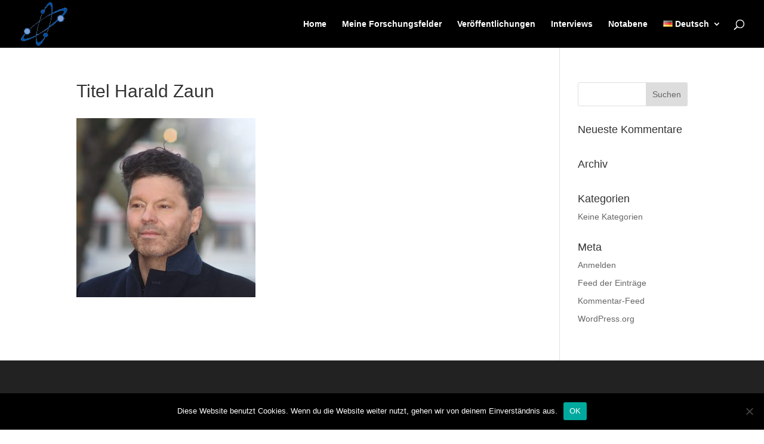

--- FILE ---
content_type: text/css
request_url: https://haraldzaun.de/wp-content/plugins/pixie-assistant/css/pixie-blog.css?ver=6.8.3
body_size: 9093
content:
/*General*/

.blog_posts .et_pb_posts article:nth-child(3n + 3),
.blog_posts .et_pb_posts article:last-child {
    margin-right: 0 !important;
}

.blog_posts .et_pb_posts article {
    width: 31.7% !important;
    margin-right: 2.4% !important;
    float: left;
    clear: none;
}

.blog_posts .et_pb_posts article .entry-featured-image-url img {
    display: block !important;
    width: 100% !important;
}

.blog_posts .et_pb_posts article a.more-link,
.blog_posts .et_pb_posts article .bottom_box a,
.blog_posts .et_pb_posts article a[rel="category tag"] {
    transition: 0.3s;
}

.blog_posts .et_pb_posts article a.more-link:hover,
.blog_posts .et_pb_posts article .bottom_box a:hover,
.blog_posts .et_pb_posts article .categories a:hover {
    opacity: 0.5;
}

/*Blog 1*/

.blog_2_pixie .et_pb_posts article .post-content,
.blog_1_pixie .et_pb_posts article .post-content {
    display: none !important;
}

.blog_1_pixie .et_pb_posts article .bottom_box {
    border-top: 1px solid #ebebeb;
    border-bottom: 1px solid #ebebeb;
    margin-top: 24px;
    padding: 5px 0;
}

.blog_2_pixie .et_pb_posts article .bottom_box .author.vcard,
.blog_1_pixie .et_pb_posts article .bottom_box .author.vcard {
    margin-right: 1vw;
}

.blog_2_pixie .et_pb_posts article .bottom_box span.comment,
.blog_1_pixie .et_pb_posts article .bottom_box span.comment{
    float: right;
}



.blog_2_pixie .et_pb_posts article .bottom_box .author.vcard a,
.blog_2_pixie .et_pb_posts article .bottom_box span.comment,
.blog_1_pixie .et_pb_posts article .bottom_box .author.vcard a,
.blog_1_pixie .et_pb_posts article .bottom_box span.comment {
    text-transform: capitalize !important;
}

.blog_2_pixie .et_pb_posts article .bottom_box span.comment:before,
.blog_1_pixie .et_pb_posts article .bottom_box span.comment:before,
.blog_2_pixie .et_pb_posts article .bottom_box .author.vcard:before,
.blog_1_pixie .et_pb_posts article .bottom_box .author.vcard:before {
    font-family: ETmodules;
    text-transform: lowercase;
    margin-right: 6px;
    color: #000;
    font-weight: 700;
}

.blog_2_pixie .et_pb_posts article .bottom_box span.comment:before,
.blog_2_pixie .et_pb_posts article .bottom_box .author.vcard:before {
    color: #fff !important;
}

.blog_2_pixie .et_pb_posts article .bottom_box .author.vcard:before,
.blog_1_pixie .et_pb_posts article .bottom_box .author.vcard:before {
    content: "l";
}

.blog_2_pixie .et_pb_posts article .bottom_box span.comment:before,
.blog_1_pixie .et_pb_posts article .bottom_box span.comment:before {
    content: "v";
}

.blog_2_pixie .et_pb_posts article .post-meta,
.blog_1_pixie .et_pb_posts article .post-meta {
    margin-bottom: 0 !important;
}






.blog_posts .et_pb_posts article:hover a.more-link{
    -webkit-animation: blogArrow 0.3s infinite;
    animation: blogArrow 0.3s infinite;
    animation-iteration-count: 1;
}


@keyframes blogArrow {
    0% {
        opacity: 0;
        transform: translate(-110px, 0);
    }

    100% {
        opacity: 1;
        transform: translate(0, 0%);
    }
}

/*Blog 2*/

.blog_1_pixie .et_pb_posts article .entry-title a,
.blog_2_pixie .et_pb_posts article .entry-title a{
    display: block !important;
}
.blog_2_pixie .et_pb_posts article {
    background-color: #070404;
    padding: 1.8vw 1.8vw 0;
}

.blog_2_pixie .et_pb_posts article a.entry-featured-image-url {
    margin: -1.8vw -1.8vw 0;
}

.blog_2_pixie .et_pb_posts article .bottom_box {
    margin-top: 26px;
    padding: 12px 0;
    position: relative;
}

.blog_2_pixie .et_pb_posts article .bottom_box:before {
    content: "";
    display: block;
    background-color: #292626 !important;
    height: 1px;
    position: absolute;
    top: 0;
    left: -1.8vw;
    right: -1.8vw;
}

/*Blog 3*/
.blog_3_pixie .et_pb_posts article h2.entry-title  a{
    display: block !important;
}

.blog_3_pixie .et_pb_posts article {
    padding: 1.8vw 1.8vw 0;
    border: 1px solid #ebebeb;
}

.blog_3_pixie .et_pb_posts article a.entry-featured-image-url {
    margin: -1.8vw -1.8vw 0;
}

.blog_3_pixie .et_pb_posts article .post-meta {
    border-top: 1px solid #ebebeb;
    margin-top: 22px;
    padding: 14px 34px 10px 0;
}

.blog_3_pixie .et_pb_posts article .more-link:before {
    content: "$";
    display: block;
    font-family: ETmodules;
    font-size: 36px;
    color: #000;
    position: absolute;
    right: 0;
}

.blog_3_pixie .et_pb_posts article .more-link {
    position: absolute;
    bottom: 13px;
    right: 1.5vw;
    font-size: 0;
}

/*Hovers*/

.blog_1_pixie .et_pb_posts article .entry-featured-image-url:after,
.blog_1_pixie .et_pb_posts article .entry-featured-image-url:before,
.blog_posts .et_pb_posts article .entry-featured-image-url img {
    transition: 0.3s;
}

.blog_posts .et_pb_posts article {
    cursor: pointer;
}

.blog_posts .et_pb_posts article .entry-featured-image-url {
    overflow: hidden;
}

.blog_2_pixie .et_pb_posts article:hover .entry-featured-image-url img {
    transform: scale(1.15);
}

.blog_3_pixie .et_pb_posts article:hover .entry-featured-image-url img {
    transform: rotate(5deg) scale(1.15);
}

.blog_1_pixie .et_pb_posts article .entry-featured-image-url:after,
.blog_1_pixie .et_pb_posts article .entry-featured-image-url:before {
    transition: 0.3s;
}

.blog_1_pixie .et_pb_posts article {
    cursor: pointer;
}

.blog_1_pixie .et_pb_posts article .entry-featured-image-url {
    overflow: hidden;
    margin-bottom: 0 !important;
    background-color: #000 !important;
}

.blog_1_pixie .et_pb_posts article:hover:before {
    width: 27%;
    opacity: 1;
}

.blog_1_pixie .et_pb_posts article:before {
    content: '';
    display: block;
    opacity: 0;
    position: absolute;
    width: 0%;
    border-top: 1px solid #fff;
    z-index: 1;
    top: 121px;
    height: 0;
    left: 2.5vw;
    transition: 0.3s;
}

.blog_1_pixie .et_pb_posts article .entry-featured-image-url:before {
    content: '';
    display: block;
    opacity: 0;
    position: absolute;
    top: 0;
    left: 0;
    bottom: 0;
    right: 0;
    border: 1px solid #fff;
    z-index: 1;
}

.blog_1_pixie .et_pb_posts article .entry-featured-image-url:after {
    content: 'Read More';
    display: block;
    opacity: 0;
    position: absolute;
    top: 50%;
    color: #fff;
    transform: translate(80%, -50%);
    width: 80%;
    font-size: 24px;
    text-align: right;
    font-family: 'Playfair Display', Georgia, "Times New Roman", serif !important;
}

.blog_1_pixie .et_pb_posts article:hover .entry-featured-image-url:after {
    opacity: 1;
    transform: translate(0, -50%);
}

.blog_1_pixie .et_pb_posts article:hover .entry-featured-image-url:before {
    transition-delay: 0.3s;
    opacity: 1;
    top: 20px;
    left: 20px;
    bottom: 20px;
    right: 20px;
}

.blog_1_pixie .et_pb_posts article:hover .entry-featured-image-url img {
    opacity: 0.5;
}


.blog_posts article:hover .post-content,
.blog_posts article:hover .post-meta,
.blog_posts article:hover h2.entry-title {
    -webkit-animation: fadeIn 0.8s infinite; /* Safari 4.0 - 8.0 */
    animation: fadeIn 0.8s infinite;
    animation-iteration-count: 1;
}

@-webkit-keyframes fadeIn {
    from {
        opacity: 0.5;
    }

    to {
        opacity: 1;
    }
}

@keyframes fadeIn {
    from {
        opacity: 0.5;
    }

    to {
        opacity: 1;
    }
}

.fadeIn {
    -webkit-animation-name: fadeIn;
    animation-name: fadeIn;
}

/*Responsive*/

@media only screen and (max-width: 1450px) {
    .blog_1_pixie .et_pb_posts article:before{
        top: 8.2vw;
        left: 30px;
    }

    .blog_1_pixie .et_pb_posts article:hover:before {
        width: 20%;
    }
}
@media only screen and (max-width: 1390px) {
    .blog_2_pixie .et_pb_posts article .bottom_box .author.vcard a,
    .blog_2_pixie .et_pb_posts article .bottom_box span.comment,
    .blog_1_pixie .et_pb_posts article .bottom_box .author.vcard a,
    .blog_1_pixie .et_pb_posts article .bottom_box span.comment {
        text-transform: capitalize !important;
        display: inline-block;
    }

    .blog_1_pixie .et_pb_row,
    .blog_2_pixie .et_pb_row,
    .blog_3_pixie .et_pb_row{
    width: 90% !important;
    }

    .blog_2_pixie .et_pb_row .categories{
        display: block;
    }
}

@media only screen and (max-width: 980px) {
    .blog_1_pixie .et_pb_posts article .entry-featured-image-url:after{
        width: 100%;
        text-align: center !important;
    }
    .blog_1_pixie .et_pb_posts article:before{
        display: none !important;
    }

    .blog_1_pixie .et_pb_row .categories{
        display: block;
    }
}
@media only screen and (max-width: 980px) and (min-width: 768px) {
    .blog_2_pixie .et_pb_posts article .bottom_box span.comment,
    .blog_1_pixie .et_pb_posts article .bottom_box span.comment {
        float: none;
        margin-top: 3px;
    }
}
@media only screen and (max-width: 767px) {
    .blog_posts .et_pb_posts article h2.entry-title a,
    .blog_posts .et_pb_posts article h2.entry-title {
        height: auto !important;
    }

    .blog_posts .et_pb_posts article {
        width: 100% !important;
        margin-right: 0 !important;
        float: none;
    }

    .blog_3_pixie .et_pb_posts article .post-meta{
        height: auto !important;
    }




}

--- FILE ---
content_type: text/css
request_url: https://haraldzaun.de/wp-content/plugins/pixie-assistant/css/pixie-blurbs.css?ver=6.8.3
body_size: 23855
content:
.et_pb_blurb.et_pb_blurb_position_top .et_pb_main_blurb_image {
    display: block;
}

.pixie_blurb_11 .et_pb_blurb:last-child,
.pixie_blurb_1 .et_pb_blurb:last-child {
    margin-right: 0 !important;
}

.pixie_blurb_11 .et_pb_blurb,
.pixie_blurb_1 .et_pb_blurb {
    margin-right: 3.7% !important;
    width: 17%;
}

/*Hover*/
.pixie_blurb_1 .et_pb_blurb h4:before {
    content: "";
    width: 0;
    margin: -12px auto 12px;
    border-top: 1px solid;
    height: 1px;
    display: block;
    transition: 0.3s;
    opacity: 0.6;
}

.pixie_blurb_1 .et_pb_blurb:hover h4:before {
    transition-delay: 0.3s;
    width: 60%;
}

.pixie_blurb_11 .et_pb_blurb,
.pixie_blurb_1 .et_pb_blurb {
    cursor: pointer;
    overflow: hidden !important;
}

.pixie_blurb_11 .et_pb_blurb h4,
.pixie_blurb_1 .et_pb_blurb h4,
.pixie_blurb_11 .et_pb_blurb .et_pb_main_blurb_image img,
.pixie_blurb_1 .et_pb_blurb .et_pb_main_blurb_image img {
    transition: 0.2s;
}

.pixie_blurb_1 .et_pb_blurb:hover .et_pb_main_blurb_image img {
    filter: grayscale(100%) invert(1);
    -webkit-filter: grayscale(100%) invert(1);
    -moz-filter: grayscale(100%) invert(1);
    -o-filter: grayscale(100%) invert(1);
    transform: translate(0, -5px);
}

.pixie_blurb_11 .et_pb_blurb:hover:after,
.pixie_blurb_1 .et_pb_blurb:hover:after {
    transition-delay: 0.3s;
    transform: scale(1);
    opacity: 1;
}

body.ie .pixie_blurb_1 .et_pb_blurb:before {
    display: none !important;
}

body:not(.ie) .pixie_blurb_1 .et_pb_blurb:hover h4 {
    color: #fff;
}

body .pixie_blurb_1 .et_pb_blurb:hover h4 {
    transform: translate(0, 5px);
}

.pixie_blurb_11 .et_pb_blurb:hover:before,
.pixie_blurb_1 .et_pb_blurb:hover:before {
    transform: scale(1);
    opacity: 1;
}

[class*='pixie_blurb'] .et_pb_blurb_content {
    z-index: 1;
}


/*Blurb 2*/

/*Columns*/

.pixie_blurb_2 .et_pb_column_1_4:last-child {
    margin-right: 0 !important;
}

.pixie_blurb_2 .et_pb_column_1_4 {
    width: 23.4% !important;
    margin-right: 2.13% !important;
    cursor: pointer;
}

/**/

.pixie_blurb_2 .et_pb_column_1_4 .et_pb_image img {
    display: block !important;
    width: 100% !important;
}

.pixie_blurb_2 .et_pb_column_1_4 .et_pb_image {
    position: relative;
    overflow: hidden !important;
}

.pixie_blurb_2 .et_pb_column_1_4:hover .et_pb_image:after {
    top: 50%;
    opacity: 1;
}

.pixie_blurb_2 .et_pb_column_1_4:hover .et_pb_image:before {
    transform: translate(0, 0);
    opacity: 1;
}

.pixie_blurb_2 .et_pb_column_1_4:hover .et_pb_blurb_container {
    -webkit-animation: fadeIn 0.8s infinite;
    animation: fadeIn 0.8s infinite;
    animation-iteration-count: 1;
}

/*Blurb 3*/

/*Columns*/

.pixie_blurb_3 .et_pb_column_1_2 {
    width: 35% !important;
    margin: 0 10% 0;
}

.pixie_blurb_3 .et_pb_column_1_4 {
    width: 22% !important;
    margin: 0;
}

.pixie_blurb_3 .et_pb_blurb_container h4 {
    margin-right: -20px;
}

/*Hover*/

.pixie_blurb_3 .et_pb_blurb {
    cursor: pointer;
}

.pixie_blurb_3 .et_pb_blurb_container h4:before {
    content: "$";
    display: inline-block;
    font-family: ETmodules;
    font-weight: 300;
    vertical-align: middle;
    width: 0;
    overflow: hidden;
    transition: 0.3s !important;
}

.pixie_blurb_3 .et_pb_blurb:hover .et_pb_blurb_container h4:before {
    width: 30px !important;
}

.pixie_blurb_3 .et_pb_blurb:hover .et_pb_blurb_container {
    -webkit-animation: fadeIn 0.8s infinite;
    animation: fadeIn 0.8s infinite;
    animation-iteration-count: 1;
}

/*Blurb 4*/

.pixie_blurb_4 .et_pb_blurb {
    cursor: pointer;
}

.pixie_blurb_4 .et_pb_blurb:hover:before {
    top: 20px;
    left: 20px;
    right: 20px;
    bottom: 20px;
    opacity: 0.6 !important;
}

#page-container .pixie_blurb_4 .et_pb_blurb:hover:after {
    opacity: 0.5 !important;
}

/*Blurb 5*/

.pixie_blurb_5 .et_pb_blurb h4,
.pixie_blurb_5 .et_pb_blurb .et_pb_blurb_description,
.pixie_blurb_5 .et_pb_blurb .et_pb_main_blurb_image {
    transition: 0.3s;
}

.pixie_blurb_5 .et_pb_blurb:hover h4 {
    transform: translate(0, 5px);
}

.pixie_blurb_5 .et_pb_blurb:hover .et_pb_main_blurb_image {
    transform: translate(0, 5px);
}

.pixie_blurb_5 .et_pb_blurb:hover .et_pb_blurb_description {
    transform: translate(0, -5px);
}

.pixie_blurb_9 .et_pb_column_1_3:hover .et_pb_blurb .et_pb_blurb_container,
.pixie_blurb_5 .et_pb_blurb:hover .et_pb_blurb_container {
    -webkit-animation: fadeIn 0.8s infinite;
    animation: fadeIn 0.8s infinite;
    animation-iteration-count: 1;
}

.pixie_blurb_5 .et_pb_blurb:hover:before {
    transform: scale(1.1);
    opacity: 0.9;
}

/*Blurb 6*/

.pixie_blurb_6 .et_pb_blurb {
    cursor: pointer;
}

.pixie_blurb_6 .et_pb_blurb_container h4:before {
    content: "$";
    display: inline-block;
    font-family: ETmodules;
    font-weight: 300;
    vertical-align: middle;
    width: 0;
    overflow: hidden;
    transition: 0.3s !important;
}

.pixie_blurb_6 .et_pb_blurb:hover .et_pb_blurb_container h4:before {
    width: 30px !important;
}

.pixie_blurb_6 .et_pb_blurb:hover .et_pb_blurb_container {
    -webkit-animation: fadeIn 0.8s infinite;
    animation: fadeIn 0.8s infinite;
    animation-iteration-count: 1;
}

.pixie_blurb_6 .et_pb_blurb .et_pb_blurb_container {
    padding-left: 41px;
}

/*Blurb 7*/

.pixie_blurb_7 .et_pb_blurb {
    cursor: pointer;
}

.pixie_blurb_7 .et_pb_blurb:nth-child(4n + 4) {
    margin-right: 0 !important;
}

.pixie_blurb_7 .et_pb_blurb {
    width: 23.2%;
    margin-right: 2.4%;
    float: left;
}

.pixie_blurb_7 .et_pb_column_2_3 {
    width: 66% !important;
}

.pixie_blurb_7 .et_pb_column_1_3 {
    width: 25% !important;
    margin-right: 9% !important;
}

.pixie_blurb_7 .et_pb_blurb .et_pb_main_blurb_image,
.pixie_blurb_7 .et_pb_blurb h4 {
    transition: 0.3s;
}

.pixie_blurb_7 .et_pb_blurb:hover .et_pb_main_blurb_image {
    transform: translate(0, 10px);
}

.pixie_blurb_7 .et_pb_blurb:hover h4 {
    transform: translate(0, -10px);
}

.pixie_blurb_7 .et_pb_blurb:hover:before {
    opacity: 1;
}

.pixie_blurb_7 .et_pb_blurb:hover:after {
    transform: scale(1);
    opacity: 1;
}

/*Blurb 8*/

.pixie_blurb_8 .et_pb_blurb {
    cursor: pointer;
}

.pixie_blurb_8 .et_pb_blurb .et_pb_main_blurb_image {
    text-align: left !important;
}

.pixie_blurb_8 .et_pb_blurb ul {
    padding: 0 !important;
}

.pixie_blurb_8 .et_pb_blurb ul li a {
    color: inherit !important;
}

.pixie_blurb_8 .et_pb_blurb ul li:last-child {
    margin-bottom: 0 !important;
}

.pixie_blurb_8 .et_pb_blurb ul li {
    list-style: none !important;
    margin-bottom: 7px;
}

.pixie_blurb_8 .et_pb_blurb_container li a:before {
    content: "$";
    display: inline-block;
    font-family: ETmodules;
    font-weight: 300;
    vertical-align: middle;
    width: 0;
    overflow: hidden;
    transition: 0.3s !important;
}

.pixie_blurb_8 .et_pb_blurb .et_pb_blurb_container li a:hover:before {
    width: 22px !important;
}

/*Blurb 9*/
#page-container .pixie_blurb_9 .et_pb_column .et_pb_blurb{
    position: static;
}

.pixie_blurb_9 .et_pb_button_module_wrapper {
    z-index: 9;
    position: relative;
    max-width: 505px;
    margin: 0 auto !important;
    overflow: hidden;
}

#page-container .pixie_blurb_9 .et_pb_button_module_wrapper .et_pb_button {
    padding-right: 40px !important;
    transform: translate(-90px, 0);
    transition: 0.3s !important;
}

#page-container .pixie_blurb_9 .et_pb_column_1_3 {
    cursor: pointer;
}

#page-container .pixie_blurb_9 .et_pb_column_1_3 .et_pb_blurb h4,
#page-container .pixie_blurb_9 .et_pb_column_1_3 .et_pb_blurb .et_pb_blurb_description {
    transition: 0.3s;
}

#page-container .pixie_blurb_9 .et_pb_column_1_3:hover .et_pb_blurb .et_pb_blurb_description {
    /*transition-delay: 0.2s;*/
    transform: translate(0, -20px);
}

#page-container .pixie_blurb_9 .et_pb_column_1_3:hover .et_pb_blurb h4 {
    /*transition-delay: 0.1s;*/
    transform: translate(0, -8px);
}

#page-container .pixie_blurb_9 .et_pb_column_1_3:hover .et_pb_blurb:after {
    opacity: 0.9;
}

#page-container .pixie_blurb_9 .et_pb_column_1_3:hover .et_pb_button_module_wrapper .et_pb_button {
    transition-delay: 0.3s !important;
    transform: translate(0, 0);
}

#page-container .pixie_blurb_9 .et_pb_button_module_wrapper .et_pb_button:after {
    line-height: 100% !important;
    font-size: 36px !important;
    vertical-align: middle;
    position: absolute;
    top: 0;
    right: 0;
    margin-left: 0;
    color: inherit;
}

/*Blurb 10*/
.pixie_blurb_10 .et_pb_blurb {
    cursor: pointer;
}

.pixie_blurb_10 .et_pb_blurb_description {
    padding-right: 4vw !important;
}

.pixie_blurb_10 .et_pb_blurb:hover .et_pb_main_blurb_image img {
    transform: scale(1.1) rotate(2deg);
}

.pixie_blurb_10 .et_pb_main_blurb_image img {
    display: block;
    width: 100%;
    transition: 0.3s;
}

.pixie_blurb_10 .et_pb_blurb_container h4:before {
    content: "$";
    display: inline-block;
    font-family: ETmodules;
    font-weight: 300;
    vertical-align: middle;
    width: 0;
    overflow: hidden;
    transition: 0.3s !important;
}

.pixie_blurb_10 .et_pb_blurb:hover .et_pb_blurb_container h4:before {
    width: 27px !important;
}

.pixie_blurb_10 .et_pb_blurb:hover .et_pb_blurb_container {
    -webkit-animation: fadeIn 0.8s infinite;
    animation: fadeIn 0.8s infinite;
    animation-iteration-count: 1;
}

.pixie_blurb_10 .et_pb_blurb .et_pb_blurb_container h4 {
    white-space: nowrap;
    width: 100%;
    overflow: hidden;
    text-overflow: ellipsis;
}

/*Blurb 11*/

.pixie_blurb_11 .et_pb_blurb:hover h4 {
    -webkit-animation: blurbTextAnimate 0.5s infinite;
    animation: blurbTextAnimate 0.5s infinite;
    animation-iteration-count: 1;
}

.pixie_blurb_11 .et_pb_blurb:hover .et_pb_main_blurb_image {
    -webkit-animation: imageAnimate 0.5s infinite;
    animation: imageAnimate 0.5s infinite;
    animation-iteration-count: 1;
}

.pixie_blurb_11 .et_pb_blurb:nth-child(5) {
    margin-right: 0 !important;
}

.pixie_blurb_11 .et_pb_blurb:hover:after {
    transition-delay: 0.5s !important;
}

@keyframes imageAnimate {
    0% {
        opacity: 0;
        transform: translate(0, -80%);
    }

    100% {
        opacity: 1;
        transform: translate(0, 0%);
    }
}

@keyframes blurbTextAnimate {
    0% {
        opacity: 0;
        transform: translate(0, 80%);
    }

    100% {
        opacity: 1;
        transform: translate(0, 0%);
    }
}

/*Blurb 12*/

.pixie_blurb_12 .et_pb_main_blurb_image .et-pb-icon {
    border-width: 1px !important;
    padding: 23px !important;
}

.pixie_blurb_12 .et_pb_blurb_description a {
    color: inherit !important;
}

.pixie_blurb_12 .et_pb_blurb_description p {
    padding: 0 !important;
}

/*Hover*/
.pixie_blurb_12 .et_pb_blurb {
    cursor: pointer;
    transition: 0.3s;
}

.pixie_blurb_12 .et_pb_blurb .et_pb_main_blurb_image .et-pb-icon,
.pixie_blurb_12 .et_pb_blurb h4 strong {
    transition: 0.3s;
}

.pixie_blurb_12 .et_pb_blurb:hover:after {
    top: -9px;
    left: -9px;
    right: -9px;
    bottom: -9px;
}

.pixie_blurb_12 .et_pb_blurb:hover .et_pb_blurb_description {
    -webkit-animation: blurbTextAnimate 0.5s infinite;
    animation: blurbTextAnimate 0.5s infinite;
    animation-iteration-count: 1;
}

.pixie_blurb_12 .et_pb_blurb:hover .et_pb_main_blurb_image .et-pb-icon {
    transform: scale(1.1);
}

.pixie_blurb_12 .et_pb_blurb:hover .et_pb_blurb_container {
    -webkit-animation: fadeIn 0.8s infinite;
    animation: fadeIn 0.8s infinite;
    animation-iteration-count: 1;
}

/*Responsive*/

@media only screen and (min-width: 1930px) {
    .pixie_blurb_11 .et_pb_row .et_pb_blurb,
    .pixie_blurb_1 .et_pb_row .et_pb_blurb {
        padding: 39.5px 10px !important;
    }

    .pixie_blurb_2 .et_pb_image_wrap img {
        display: block !important;
        width: 100% !important;
    }

    .pixie_blurb_2 .et_pb_image_wrap {
        display: block !important;
    }

    #page-container .pixie_blurb_4 .et_pb_blurb {
        padding: 230px 30px 230px !important;
    }
}

@media only screen and (max-width: 1800px) {
    #page-container .pixie_blurb_9 .et_pb_blurb {
        padding: 6.4vw 50px 2vw !important;
    }

    .pixie_blurb_9 .et_pb_button_module_wrapper {
        margin: 0 50px !important;
    }

    .pixie_blurb_9 .et_pb_blurb .et_pb_blurb_content {
        padding-right: 4vw !important;
    }

    .pixie_blurb_9 .et_pb_blurb:before,
    .pixie_blurb_9 .et_pb_blurb .et_pb_blurb_content,
    .pixie_blurb_9 .et_pb_button_module_wrapper {
        max-width: none !important;
    }
}

@media only screen and (max-width: 1600px) and (min-width: 981px) {
    .pixie_blurb_2 .et_pb_column_1_4 .et_pb_image:after {
        font-size: 23px !important;
    }
}

@media only screen and (max-width: 1390px) and (min-width: 981px) {
    .pixie_blurb_2 .et_pb_blurb .et_pb_blurb_container h4 {
        font-size: 26px;
        padding-bottom: 10px;
    }

    .pixie_blurb_8 .et_pb_row .et_pb_column_1_4:last-child {
        margin-right: 0 !important;
    }

    .pixie_blurb_8 .et_pb_row .et_pb_column_1_4 {
        width: 24% !important;
        margin-right: 1.3% !important;
    }

    .pixie_blurb_8 .et_pb_row {
        width: 95% !important;
    }
}

@media only screen and (max-width: 1390px) {
    #page-container .pixie_blurb_4 .et_pb_row {
        width: 95% !important;
    }

    #page-container .pixie_blurb_4 .et_pb_blurb {
        padding: 131px 30px 210px !important;
    }

    #page-container .pixie_blurb_4 .et_pb_blurb:after {
        width: 165px !important;
    }

    #page-container .pixie_blurb_9 .et_pb_column_1_3 {
        padding-bottom: 40px !important;
    }

    #page-container .pixie_blurb_9 .et_pb_blurb {
        padding: 40px 40px 20px !important;
    }

    .pixie_blurb_9 .et_pb_button_module_wrapper {
        margin: 0 40px !important;
    }

    .pixie_blurb_9 .et_pb_blurb .et_pb_blurb_content {
        padding-right: 0 !important;
    }

    .pixie_blurb_3 .et_pb_column_1_4 {
        width: 29% !important;
        margin: 0;
    }

    .pixie_blurb_3 .et_pb_column_1_2 {
        width: 30% !important;
        margin: 0 6% 0;
    }

    .pixie_blurb_7 .et_pb_button_wrapper .et_pb_promo_button {
        margin-top: 0 !important;
    }

    .pixie_blurb_7 .et_pb_button_wrapper,
    #page-container .pixie_blurb_7 .et_pb_promo_description h2,
    .pixie_blurb_7 .et_pb_promo_description {
        text-align: center !important;
    }

    .pixie_blurb_7 .et_pb_column_2_3,
    .pixie_blurb_7 .et_pb_column_1_3 {
        width: 100% !important;
        margin-right: 0 !important;
    }

    .pixie_blurb_7 .et_pb_column_1_3 {
        margin-bottom: 60px !important;
    }

    #page-container .pixie_blurb_12 .et_pb_row {
        width: 90% !important;
    }

    .pixie_blurb_10 .et_pb_blurb:hover .et_pb_blurb_container h4:before {
        display: none !important;
    }

    .pixie_blurb_10 .et_pb_blurb .et_pb_blurb_description {
        padding-right: 0 !important;
    }

    .pixie_blurb_10 .et_pb_blurb:hover .et_pb_blurb_description {

        transform: translate(0, -10px);
    }
}

@media only screen and (max-width: 980px) {
    #page-container .pixie_blurb_1 .et_pb_column_4_4,
    #page-container .pixie_blurb_11 .et_pb_column_4_4 {
        text-align: center !important;
    }

    #page-container .pixie_blurb_1 .et_pb_blurb:nth-child(3),
    #page-container .pixie_blurb_11 .et_pb_blurb:nth-child(3n + 3),
    #page-container .pixie_blurb_11 .et_pb_blurb:last-child,
    #page-container .pixie_blurb_1 .et_pb_blurb:last-child {
        margin-right: 0 !important;
    }

    #page-container .pixie_blurb_11 .et_pb_blurb, #page-container .pixie_blurb_1 .et_pb_blurb {
        margin-right: 2% !important;
        width: 31%;
        display: inline-block;
        float: none !important;
        vertical-align: top !important;
        padding: 30px 10px !important;
    }

    .pixie_blurb_2 .et_pb_blurb .et_pb_blurb_container h4 {
        padding-bottom: 15px;
    }

    .pixie_blurb_3 .et_pb_column_1_4 {
        width: 31% !important;
        margin: 0;
    }

    .pixie_blurb_3 .et_pb_column_1_2 {
        width: 31% !important;
        margin: 0 3% 0;
    }

    .pixie_blurb_3 .et_pb_blurb:hover .et_pb_blurb_container h4:before {
        width: 20px !important;
    }

    #page-container .pixie_blurb_4 .et_pb_row {
        display: flex !important;
    }

    #page-container .pixie_blurb_4 .et_pb_row .et_pb_column_1_3:last-child {
        margin-right: 0 !important;
    }

    #page-container .pixie_blurb_4 .et_pb_row .et_pb_column_1_3 {
        width: 32% !important;
        margin-right: 2% !important;
        margin-bottom: 0 !important;
    }

    .pixie_blurb_4 .et_pb_blurb:hover:before {
        top: 10px;
        left: 10px;
        right: 10px;
        bottom: 10px;
    }

    #page-container .pixie_blurb_4 .et_pb_blurb {
        padding: 71px 20px 160px !important;
    }

    .pixie_blurb_5 .et_pb_column_1_3 .et_pb_blurb {
        padding: 40px !important;
    }

    .pixie_blurb_5 .et_pb_column_1_3 {
        width: 33.333% !important;
    }

    .pixie_blurb_5 .et_pb_blurb:before {
        top: 30px !important;
        left: 30px !important;
        right: 30px !important;
        bottom: 30px !important;
    }

    .pixie_blurb_6 .et_pb_column_1_2 {
        width: 50% !important;
    }

    #page-container .pixie_blurb_6 .et_pb_blurb {
        padding: 30px !important;
    }

    .pixie_blurb_6 .et_pb_blurb .et_pb_main_blurb_image {
        display: block !important;
        margin: 0 auto 10px !important;
    }

    .pixie_blurb_6 .et_pb_blurb .et_pb_blurb_container {
        display: block !important;
        padding: 0 !important;
        text-align: center !important;
    }

    .pixie_blurb_10 .et_pb_row {
        width: 95% !important;
    }

    .pixie_blurb_10 .et_pb_row:last-child .et_pb_column:last-child {
        margin-right: 0 !important;
    }

    .pixie_blurb_10 .et_pb_row:last-child .et_pb_column {
        width: 32% !important;
        margin-right: 2% !important;
    }

    #page-container .pixie_blurb_12 .et_pb_blurb {
        padding: 40px !important;
    }

    #page-container .pixie_blurb_10 .et_pb_blurb .et_pb_main_blurb_image {
        margin-bottom: 20px !important;
    }
}

@media only screen and (max-width: 767px) {
    #page-container .pixie_blurb_11 .et_pb_blurb,
    #page-container .pixie_blurb_1 .et_pb_blurb {
        width: 47%;
    }

    #page-container .pixie_blurb_1 .et_pb_blurb:nth-child(3),
    #page-container .pixie_blurb_11 .et_pb_blurb:nth-child(3n + 3) {
        margin-right: 2% !important;
    }

    #page-container .pixie_blurb_1 .et_pb_blurb:last-child,
    #page-container .pixie_blurb_1 .et_pb_blurb:nth-child(2n + 2),
    #page-container .pixie_blurb_11 .et_pb_blurb:nth-child(2n + 2) {
        margin-right: 0 !important;
    }

    .pixie_blurb_2 .et_pb_column_1_4 .et_pb_image:after {
        font-size: 23px !important;
    }

    .pixie_blurb_3 .et_pb_column_1_4 {
        width: 100% !important;
    }

    .pixie_blurb_3 .et_pb_column_1_2 {
        width: 100% !important;
        margin: 0 0 0;
    }

    .pixie_blurb_3 .et_pb_column .et_pb_blurb .et_pb_blurb_container {
        text-align: center !important;
    }

    #page-container .pixie_blurb_3 .et_pb_blurb .et_pb_main_blurb_image {
        margin-bottom: 10px;
        text-align: center !important;
    }

    .pixie_blurb_3 .et_pb_blurb_container h4 {
        margin-right: 0 !important;
    }

    .pixie_blurb_3 .et_pb_row:first-child .et_pb_column,
    .pixie_blurb_3 .et_pb_row:last-child .et_pb_column:last-child {
        margin-bottom: 0 !important;
    }

    .pixie_blurb_3 .et_pb_column {
        margin-bottom: 40px !important;
    }

    #page-container .pixie_blurb_4 .et_pb_row {
        display: block !important;
    }

    #page-container .pixie_blurb_4 .et_pb_row:last-child .et_pb_column_1_3:last-child {
        margin-bottom: 0 !important;
    }

    #page-container .pixie_blurb_4 .et_pb_row .et_pb_column_1_3 {
        width: 100% !important;
        margin-right: 0 !important;
        margin-bottom: 30px !important;
    }

    .pixie_blurb_4 .et_pb_blurb:hover:before {
        top: 10px;
        left: 10px;
        right: 10px;
        bottom: 10px;
    }

    #page-container .pixie_blurb_4 .et_pb_blurb {
        padding: 40px 20px !important;
    }

    #page-container .pixie_blurb_4 .et_pb_blurb:after {
        width: 165px !important;
        margin-top: 30px !important;
        position: relative;
        bottom: 0;
    }

    #page-container .pixie_blurb_4 .et_pb_blurb .et_pb_blurb_content {
        max-width: 100%;
    }

    #page-container .pixie_blurb_4 .et_pb_row {
        width: 90% !important;
    }

    .pixie_blurb_5 .et_pb_column_1_3 {
        width: 100% !important;
    }

    .pixie_blurb_5 .et_pb_blurb:before {
        top: 40px !important;
        left: 40px !important;
        right: 40px !important;
        bottom: 40px !important;
    }

    .pixie_blurb_5 .et_pb_blurb:hover:before {
        transform: scale(1) !important;
        top: 20px !important;
        left: 20px !important;
        right: 20px !important;
        bottom: 20px !important;
    }

    .pixie_blurb_5 .et_pb_column_1_3 .et_pb_blurb {
        padding: 60px !important;
    }

    #page-container .pixie_blurb_6 .et_pb_blurb {
        padding: 20px !important;
    }

    .pixie_blurb_7 .et_pb_blurb:nth-child(2n + 2) {
        margin-right: 0 !important;
    }

    .pixie_blurb_7 .et_pb_blurb {
        width: 43% !important;
        margin-right: 14% !important;
    }

    .pixie_blurb_10 .et_pb_row .et_pb_main_blurb_image {
        margin-bottom: 20px !important;
    }

    .pixie_blurb_10 .et_pb_row .et_pb_promo_description h2,
    .pixie_blurb_10 .et_pb_row .et_pb_blurb_container {
        text-align: center !important;
    }

    .pixie_blurb_10 .et_pb_row:last-child .et_pb_column {
        width: 100% !important;
        margin-right: 0 !important;
    }

    .pixie_blurb_10 .et_pb_row {
        width: 90% !important;
    }

    #page-container .pixie_blurb_12 .et_pb_row {
        width: 95% !important;
    }

    #page-container .pixie_blurb_12 .et_pb_blurb {
        padding: 30px !important;
    }
}

@media only screen and (max-width: 600px) {
    .pixie_blurb_8 .et_pb_row .et_pb_column_1_4 .et_pb_blurb_container,
    .pixie_blurb_8 .et_pb_row .et_pb_column_1_4 .et_pb_main_blurb_image {
        text-align: center !important;
    }

    .pixie_blurb_8 .et_pb_row .et_pb_column_1_4 {
        width: 100% !important;
        margin-right: 0 !important;
    }
}

@media only screen and (max-width: 480px) {
    #page-container .pixie_blurb_11 .et_pb_blurb, #page-container .pixie_blurb_1 .et_pb_blurb {
        width: 100%;
        margin-right: 0 !important;
    }

    #page-container .pixie_blurb_1 .et_pb_blurb:nth-child(3),
    #page-container .pixie_blurb_11 .et_pb_blurb:nth-child(3) {
        margin-right: 0 !important;
    }

    .pixie_blurb_6 .et_pb_row {
        border: none !important;
    }

    .pixie_blurb_6 .et_pb_column_1_2 {
        width: 100% !important;
        border-right: none !important;
        border-bottom: 1px solid #e7e7e7;
    }

    .pixie_blurb_6 .et_pb_row:last-child .et_pb_column_1_2:last-child {
        border: none !important;
        margin-bottom: 0 !important;
    }

    .pixie_blurb_7 .et_pb_blurb {
        width: 100% !important;
        margin-right: 0 !important;
    }

    #page-container .et_pb_row .et_pb_column {
        width: 100% !important;
        margin-right: 0 !important;
    }

    #page-container .et_pb_row {
        width: 85% !important;
    }

    #page-container .pixie_blurb_3 .et_pb_blurb .et_pb_main_blurb_image {
        margin-bottom: 20px;
    }

    #page-container .pixie_blurb_9 .et_pb_row,
    #page-container .pixie_blurb_5 .et_pb_row {
        width: 100% !important;
    }

    #page-container .pixie_blurb_12 .et_pb_row {
        width: 90% !important;
    }
}




--- FILE ---
content_type: text/css
request_url: https://haraldzaun.de/wp-content/plugins/pixie-assistant/css/pixie-contact.css?ver=6.8.3
body_size: 13645
content:
/** Center Contact Form 1 **/

.pixie-contact1 .et_pb_contact_form {
    margin-left: 0 !important;
}

.pixie-contact1 .et_pb_contact_form p {
    margin-bottom: 18px !important;
    padding-left: 0 !important;
    position: relative;
    overflow: hidden;
    line-height: 100%;
}

#page-container .pixie-contact1 .et_pb_contact_form p textarea {
    min-height: 144px;
    margin-bottom: 0 !important;
}

.pixie-contact1 .et_pb_contact .et_contact_bottom_container {
    float: none;
    text-align: center;
}

.pixie-contact1 .et_pb_blurb_position_left .et_pb_blurb_container {
    padding-left: 22px;
}

.pixie-contact1 .et_pb_blurb a:hover {
    opacity: 0.5 !important;
}

.pixie-contact1 .et_pb_blurb a {
    color: inherit !important;

}

.pixie-contact1 .et_pb_contact_form_container .et-pb-contact-message{
    color: #fff !important;
}
.pixie-contact3 .et_pb_contact_form_container[style="opacity: 1;"] .et-pb-contact-message{
    text-align: center !important;
}
.pixie-contact3 .et_pb_contact_form_container[style="opacity: 1;"],
.pixie-contact1 .et_pb_contact_form_container[style="opacity: 1;"]{
    top: 50%;
    position: relative;
    transform: translate(0,-50%);
}

/*Form Focus*/

.pixie-contact1 .et_pb_contact_form p:before {
    content: "";
    display: block;
    position: absolute;
    width: 100%;
    height: 100%;
    left: 0;
    top: 0;
    background-color: #fff;
    z-index: 0;
    transform: translate(-100%, 0);
    border-radius: 2px;
    -webkit-transition: all 0.3s ease-in-out;
    -moz-transition: all 0.3s ease-in-out;
    transition: all 0.3s ease-in-out;
}

.pixie-contact1 .et_pb_contact_form p.focus:before,
.pixie-contact1 .et_pb_contact_form p.filled:before {
    transition-delay: 0.3s;
    transform: translate(0, 0);
}

.pixie-contact1 .et_pb_contact_form p.focus textarea,
.pixie-contact1 .et_pb_contact_form p.filled textarea,
.pixie-contact1 .et_pb_contact_form p.focus input,
.pixie-contact1 .et_pb_contact_form p.filled input {
    border-color: transparent !important;
    -webkit-transition: all 0.3s ease-in-out;
    -moz-transition: all 0.3s ease-in-out;
    transition: all 0.3s ease-in-out;
}

/*Focus*/
.pixie-contact3 .et_pb_contact_form p[data-type="checkbox"] .et_pb_contact_field_options_title{
    display: none !important;
}
.pixie-contact3 .et_pb_contact_form p[data-type="checkbox"] label i{
    border-color: rgba(0,0,0,0.25) !important;
}


.pixie-contact3 .et_pb_contact_form p:not([data-type="checkbox"]):not([data-type="radio"]) label,
.pixie-contact2 .et_pb_contact_form p:not([data-type="checkbox"]):not([data-type="radio"]) label,
.pixie-contact1 .et_pb_contact_form p:not([data-type="checkbox"]):not([data-type="radio"]) label {
    display: block !important;
    position: absolute;
    width: 100%;
    text-align: left;
    pointer-events: none;
    top: 50%;
    transform: translate(0, -50%);
    padding-left: 20px;
    color: #9e9e9e;
    font-size: 14px;
    font-weight: 400;
    -webkit-transition: all 0.3s ease-in-out;
    -moz-transition: all 0.3s ease-in-out;
    transition: all 0.3s ease-in-out;
}

.pixie-contact1 .et_pb_contact_form p[data-id="message"] label {
    top: 17%;
}

.pixie-contact1 .et_pb_contact_form p.filled label,
.pixie-contact1 .et_pb_contact_form p.focus label {
    -webkit-transform: translate3d(50%, -50%, 0);
    transform: translate3d(50%, -50%, 0);
    opacity: 0;
}
.unknown .pixie-contact1 .et_pb_contact_form p:not(.filled):not(.focus) textarea ,
.unknown .pixie-contact2 .et_pb_contact_form p:not(.filled):not(.focus) textarea ,
.unknown .pixie-contact3 .et_pb_contact_form p:not(.filled):not(.focus) textarea ,
.unknown .pixie-contact1 .et_pb_contact_form p:not(.filled):not(.focus) input ,
.unknown .pixie-contact2 .et_pb_contact_form p:not(.filled):not(.focus) input ,
.unknown .pixie-contact3 .et_pb_contact_form p:not(.filled):not(.focus) input {
    color: transparent !important;
}


/*placeholder*/
.pixie-contact3 .et_pb_contact_form p textarea::-webkit-input-placeholder,
.pixie-contact3 .et_pb_contact_form p input::-webkit-input-placeholder,
.pixie-contact2 .et_pb_contact_form p textarea::-webkit-input-placeholder,
.pixie-contact2 .et_pb_contact_form p input::-webkit-input-placeholder,
.pixie-contact1 .et_pb_contact_form p textarea::-webkit-input-placeholder,
.pixie-contact1 .et_pb_contact_form p input::-webkit-input-placeholder {
    color: transparent !important;
}

.pixie-contact3 .et_pb_contact_form p textarea::-moz-placeholder,
.pixie-contact3 .et_pb_contact_form p input::-moz-placeholder,
.pixie-contact2 .et_pb_contact_form p textarea::-moz-placeholder,
.pixie-contact2 .et_pb_contact_form p input::-moz-placeholder,
.pixie-contact1 .et_pb_contact_form p textarea::-moz-placeholder,
.pixie-contact1 .et_pb_contact_form p input::-moz-placeholder {
    color: transparent !important;
}

.pixie-contact3 .et_pb_contact_form p textarea:-ms-input-placeholder,
.pixie-contact3 .et_pb_contact_form p input:-ms-input-placeholder,
.pixie-contact2 .et_pb_contact_form p textarea:-ms-input-placeholder,
.pixie-contact2 .et_pb_contact_form p input:-ms-input-placeholder,
.pixie-contact1 .et_pb_contact_form p textarea:-ms-input-placeholder,
.pixie-contact1 .et_pb_contact_form p input:-ms-input-placeholder {
    color: transparent !important;
}

.pixie-contact3 .et_pb_contact_form p textarea:-moz-placeholder,
.pixie-contact3 .et_pb_contact_form p input:-moz-placeholder,
.pixie-contact2 .et_pb_contact_form p textarea:-moz-placeholder,
.pixie-contact2 .et_pb_contact_form p input:-moz-placeholder,
.pixie-contact1 .et_pb_contact_form p textarea:-moz-placeholder,
.pixie-contact1 .et_pb_contact_form p input:-moz-placeholder {
    color: transparent !important;
}

/** Center Contact Form 2 **/

.pixie-contact2 .et_pb_contact_form {
    margin-left: 0 !important;
}

.pixie-contact2 .et_pb_contact_form p[data-type="checkbox"],
.pixie-contact2 .et_pb_contact_form p[data-type="radio"]{
    margin-bottom: 10px !important;
}
.pixie-contact2 .et_pb_contact_form p[data-type="checkbox"],
.pixie-contact2 .et_pb_contact_form p[data-type="radio"],
.pixie-contact2 .et_pb_contact_form p[data-id="message"] {
    clear: none !important;
    float: none !important;
    display: inline-block !important;
    -webkit-margin-before: 0;
    -webkit-margin-start: 0px;
    -webkit-margin-end: 0px;
    -webkit-margin-after: 0;
    margin-right: 0 !important;
}

.pixie-contact2 .et_pb_contact_form p {
    clear: both !important;
    margin-bottom: 20px;
    padding: 0 !important;
    width: 48.6% !important;
    margin-right: 2.8% !important;
    position: relative;
    overflow: hidden;
}

.pixie-contact2 .et_pb_contact .et_contact_bottom_container button {
    width: 100% !important;
    margin: 0 !important;
}

.unknown .pixie-contact2 .et_pb_contact .et_contact_bottom_container,
.gecko .pixie-contact2 .et_pb_contact .et_contact_bottom_container,
.ie .pixie-contact2 .et_pb_contact .et_contact_bottom_container{
    margin-top: -9px;
}

.pixie-contact2 .et_pb_contact .et_contact_bottom_container {
    float: right;
    text-align: center;
    width: 48.6%;
    margin-top: 0;
}

.pixie-contact2 .et_pb_contact_form p input,
.pixie-contact2 .et_pb_contact_form p textarea {
    padding: 16px 20px !important;
}

.pixie-contact2 .et_pb_column_1_4 p:not(:last-child) {
    padding-bottom: 3px !important;
}

/*Links*/

.pixie-contact2 p strong {
    color: #000 !important;
}

.pixie-contact2 p a:hover {
    opacity: 0.5 !important;
}

.pixie-contact2 p a {
    color: inherit !important;
}

/*Focus*/

#page-container .pixie-contact2 .et_pb_contact_form p[data-id="message"] label {
    top: 10%;
}

#page-container .pixie-contact2 .et_pb_contact_form p.filled label,
#page-container .pixie-contact2 .et_pb_contact_form p.focus label {
    -webkit-transform: translate3d(50%, -50%, 0);
    transform: translate3d(50%, -50%, 0);
    opacity: 0;
}

/** Center Contact Form 3 Button **/
.pixie-contact3 .et_pb_contact .et_contact_bottom_container {
    float: right;
    text-align: center;
}

.pixie-contact3 .et_pb_contact_form p {
    margin-bottom: 13px !important;
    padding: 0 !important;
    position: relative;
}

.pixie-contact3 .et_pb_contact_form {
    margin-left: 0 !important;
}

.pixie-contact3 .et_pb_contact .et_contact_bottom_container {
    float: none;
    text-align: center;
    width: 100%;
    margin-top: 17px;
}

.pixie-contact3 .et_pb_contact {
    z-index: 9;
}

.pixie-contact3 .et_pb_contact + h1{
    display: block;
}

/*Focus*/

.pixie-contact3 .et_pb_contact_form p.filled label,
.pixie-contact3 .et_pb_contact_form p.focus label {
    transform: translate(0, -0%) !important;
    top: 0 !important;
    background-color: #000;
    color: #fff;
}

.pixie-contact3 .et_pb_contact_form p[data-id="message"] label {
    top: 11%;
}

/*Captcha*/

/*Form 1*/

#page-container .pixie-contact1 .et_contact_bottom_container .et_pb_contact_right input {
    border: 1px solid rgba(255,255,255,0.6) !important;
    padding: 10px 5px !important;
    text-align: center;
    color: #fff !important;

}

.pixie-contact1 .et_contact_bottom_container .et_pb_contact_right p:before{
    display: none !important;
}

.pixie-contact1 .et_contact_bottom_container .et_pb_contact_right {
    text-align: left;
    display: block;
    margin-bottom: 0px;
    margin-top: 30px;
    color: #fff;
}

/*Form 2*/

.pixie-contact2 .et_contact_bottom_container .et_pb_contact_right input{
    padding: 10px 5px !important;
    text-align: center;
}

.pixie-contact2 .et_contact_bottom_container .et_pb_contact_right {
    display: block;
    position: absolute;
    bottom: -40px;
    right: 0;
    width: 100%;
}

/*Form 3*/

.pixie-contact3 .et_contact_bottom_container .et_pb_contact_right input{
    padding: 10px 5px !important;
    text-align: center;
}



/*Responsive*/

@media only screen and (min-width: 1930px) {
    #page-container .pixie-contact3 .et_pb_contact_form_container,
    #page-container .pixie-contact1 .et_pb_contact_form_container{
        padding: 50px !important;
    }

    #page-container .pixie-contact3 .et_pb_column_1_2:first-child .et_pb_row_inner:first-child{
        padding-top: 140px !important;
    }
    #page-container .pixie-contact3 .et_pb_column_1_2:last-child {
        padding-left: 70px;
    }
    #page-container .pixie-contact1 .et_pb_column:last-child {
        padding-top: 68px;
        padding-left: 60px;
    }
    #page-container .pixie-contact1.sqweez_2 .et_pb_column:last-child {
        padding-top: 0px;
        padding-left: 0px;
    }
    #page-container .pixie-contact1.sqweez_2 .et_pb_column:first-child .et_pb_blurb{
        padding-bottom: 0 !important;
        padding-top: 40px !important;
    }
    #page-container .pixie-contact1.sqweez_2 .et_pb_column:first-child .et_pb_text:first-child{
        margin-bottom: 20px !important;
    }
    #page-container .pixie-contact1.sqweez_2 .et_pb_column:first-child .et_pb_text{
        margin-bottom: 0 !important;
    }

    .pixie-contact1 .et_pb_contact_form p input,
    .pixie-contact1 .et_pb_contact_form p textarea{
        padding: 14px 20px !important;
    }
    .pixie-contact2 .et_pb_contact_form p input,
    .pixie-contact2 .et_pb_contact_form p textarea {
        padding: 17px 20px !important;
    }
}

@media only screen and (max-width: 1390px) {
    .pixie-contact1.sqweez_2 .et_pb_row,
    .pixie-contact3 .et_pb_row,
    .pixie-contact2 .et_pb_row {
        max-width: 100% !important;
        width: 90%;
    }

    .pixie-contact2 .et_pb_row .et_pb_contact_form_container {
        padding-right: 0 !important;
        padding-left: 0 !important;
    }


}

@media only screen and (max-width: 980px) {
    .pixie-contact2 .et_pb_column_1_4 .et_pb_promo:last-child {
        margin-right: 0 !important;
    }

    .pixie-contact2 .et_pb_column_1_4 .et_pb_promo {
        width: 48.6% !important;
        margin-right: 2.8%;
        border-bottom: none !important;
        margin-bottom: 0 !important;
        float: left;
    }

    .pixie-contact3 .et_pb_contact_form_container[style="opacity: 1;"] {
        top: 0%;
        position: relative;
        transform: translate(0,0%);
    }

    #page-container .pixie-contact1.sqweez_2 .et_pb_column:first-child{
        margin-bottom: 40px !important;
    }

    #page-container .pixie-contact1.sqweez_2 .et_pb_column{
        width: 100% !important;
    }

    #page-container .pixie-contact3 .et_pb_contact_form_container {
        padding: 40px !important;
    }
}

@media only screen and (max-width: 767px) {
    .pixie-contact2 .et_pb_column_1_4 .et_pb_promo h2 {
        padding-bottom: 10px !important;
    }

    .pixie-contact2 .et_pb_column_1_4 .et_pb_promo {
        width: 49.7% !important;
        margin-right: 0.6%;
    }

    #page-container .pixie-contact1 .et_pb_contact_form_container,
    #page-container .pixie-contact3 .et_pb_contact_form_container{
        padding: 40px !important;
    }

    .pixie-contact1 .et_pb_contact_form_container[style="opacity: 1;"] .et-pb-contact-message{
        text-align: center !important;
    }

    .pixie-contact1 .et_pb_contact_form_container[style="opacity: 1;"] {
         top: 0%;
         position: relative;
         transform: translate(0,0%);
    }
}

@media only screen and (max-width: 480px) {
    #page-container .pixie-contact1 .et_pb_contact_form_container,
    #page-container .pixie-contact3 .et_pb_contact_form_container{
        padding: 30px 20px !important;
    }

    .pixie-contact2 .et_pb_column_1_4 .et_pb_promo {
        width: 100% !important;
        margin-right: 0;
    }

    .pixie-contact2 .et_pb_contact_form p {
        width: 100% !important;
        margin-right: 0% !important;
    }

    .pixie-contact2 .et_pb_contact .et_contact_bottom_container {
        width: 100%;
        margin-top: 0;
    }
}


--- FILE ---
content_type: text/css
request_url: https://haraldzaun.de/wp-content/plugins/pixie-assistant/css/pixie-content.css?ver=6.8.3
body_size: 42450
content:
/*** =========== Pixie Content ============= ***/

/*** Pixie Content Global ***/

.et_pb_column_1_2 .et_pb_image,
.et_pb_column_1_2 .et_pb_image img {
    height: auto !important;
}

/* Make text black */
.pixie-content-text-black em {
    color: #000 !important;
}

/* Images border Radius */
.pixie-content-border-radius img {
    border-radius: 2px;
}

/** Pixie Content 2 **/

.pixie-content2 .et_pb_column:first-child {
    padding: 3.4% 6.3vw 0 19.1% !important;
}

.pixie-content2 .et_pb_blurb_container {
    padding-left: 21px !important;
    padding-right: 1vw !important;
}

.pixie-content2 .et_pb_blurb {
    cursor: pointer;
}

.pixie-content2 .et_pb_blurb:hover .et_pb_blurb_container {
    -webkit-animation: fadeIn 5s infinite;
    animation: fadeIn 1s infinite;
    animation-iteration-count: 1
}

/** Pixie Content 3 **/

.pixie-content3 .et_pb_blurb {
    cursor: pointer;
}

.pixie-content3 .et_pb_main_blurb_image img {
    display: block !important;
    width: 100%;
}

/** Pixie Content 4 **/

.pixie-content4 .et_pb_column_2_3 .et_pb_image img {
    display: block !important;
    width: 100% !important;
}

.pixie-content4 .et_pb_column_1_3 {
    width: 34% !important;
}

.pixie-content4 .et_pb_column_2_3 {
    width: 57% !important;
    margin-right: 8.7% !important;
}

.pixie-content4 .et_pb_blurb {
    cursor: pointer;
}

/** Pixie Content 5 **/

.pixie-content5 .et_pb_column .et_pb_image .et_pb_image_wrap {
    display: block !important;
}

.pixie-content5 .et_pb_column .et_pb_image img {
    display: block !important;
    width: 100% !important;
}

.pixie-content5 .et_pb_column .et_pb_image.et-first-child,
.pixie-content5 .et_pb_column .et_pb_image:first-child {
    margin-right: 4% !important;
}

.pixie-content5 .et_pb_column .et_pb_image.et-first-child,
.pixie-content5 .et_pb_column .et_pb_image:not(.et-first-child):not(.et-last-child):not(:last-child) {
    width: 48% !important;
    float: left;
    margin-bottom: 20px !important;
}

.pixie-content5 .et_pb_column .et_pb_image:first-child,
.pixie-content5 .et_pb_column .et_pb_image:nth-child(2) {
    width: 48% !important;
    float: left;
    margin-bottom: 20px !important;
}

.pixie-content7 .et_pb_column .et_pb_blurb_container,
.pixie-content6 .et_pb_column .et_pb_blurb_container,
.pixie-content5 .et_pb_column .et_pb_blurb_container {
    vertical-align: middle;
}

.pixie-content5 .et_pb_blurb .et_pb_main_blurb_image img,
.pixie-content5 .et_pb_blurb .et_pb_main_blurb_image {
    transition: 0.3s;
}

body:not(.ie) .pixie-content5 .et_pb_blurb:hover .et_pb_main_blurb_image {
    background-color: transparent;
}

body.ie .pixie-content5 .et_pb_blurb:hover .et_pb_main_blurb_image img {
    transform: scale(0.9);
}

.pixie-content5 .et_pb_blurb:hover .et_pb_main_blurb_image img {
    filter: brightness(0) invert(1);
}

/** Pixie Content 6 **/

.pixie-content6 .et_pb_column_1_3 .et_pb_blurb {
    cursor: pointer;
}

/** Pixie Content 7 **/
.pixie-content7 .et_pb_column:last-child .et_pb_blurb_container {
    padding-left: 1.7vw;
    padding-top: 0;
}

.pixie-content7 .et_pb_column:first-child .et_pb_main_blurb_image a span {
    transition: 0.3s !important;
}

.pixie-content7 .et_pb_column:first-child .et_pb_main_blurb_image a:hover span {
    transform: scale(1.1) !important;
}

/** Pixie Content 9**/

.pixie-content9 .et_pb_slide .et_pb_slide_image img {
    max-height: 100% !important;
    display: block;
    width: 100%;
}

.pixie-content9 .et_pb_slide {
    padding: 0 7vw !important;
}

.pixie-content9 .et_pb_slide .et_pb_container {
    max-width: 100% !important;
}

.pixie-content9 .et-pb-controllers {
    position: static;
    width: 57%;
    margin-top: 28px;
}

.pixie-content9 .et-pb-controllers a:last-child {
    margin-right: 0 !important;
}

.pixie-content9 .et-pb-controllers a {
    width: 11px;
    height: 11px;
    margin-right: 15px;
    border-radius: 100%;
}

.pixie-content9 .et-pb-slider-arrows a {
    margin-top: -60px;
    font-size: 60px;
}

.pixie-content9 .et-pb-slider-arrows a.et-pb-arrow-prev {
    left: 0 !important;
}

.pixie-content9 .et-pb-slider-arrows a.et-pb-arrow-next {
    right: 0 !important;
}

.pixie-content9 .et_pb_slide .et_pb_slide_content {
    padding-right: 3vw !important;
}

/** Pixie Content 10 **/

.pixie-content10 .et_pb_column_2_4 {
    width: 42% !important;
}

.pixie-content10 .et_pb_column_1_4 {
    width: 29% !important;
}

.pixie-content10 .et_pb_main_blurb_image img {
    width: 100% !important;
    display: block !important;
}

/** Pixie Content 11**/

#page-container .pixie-content11 .et_pb_button_module_wrapper .et_pb_button:before {
    line-height: 200% !important;
}

#page-container .pixie-content11 .et_pb_button_module_wrapper .et_pb_button:after {
    content: attr(data-icon) !important;
    font-family: "ETmodules" !important;
    line-height: 200% !important;
    display: inline-block !important;
    font-size: 16px;
    margin-left: -15px;
}

#page-container .pixie-content11 .et_pb_button_module_wrapper .et_pb_button:hover {
    padding-left: 0 !important;
}

#page-container .pixie-content11 .et_pb_button_module_wrapper .et_pb_button:hover:before {
    margin-left: 0 !important;
    opacity: 0;
}

#page-container .pixie-content11 .et_pb_button_module_wrapper .et_pb_button:hover:after {
    margin-left: 5px;
}

/** Pixie Content 12 **/

body.et-fb #page-container .pixie-content12 .et_pb_column .et_pb_image:nth-child(3n + 5) ,
body:not(.et-fb) #page-container .pixie-content12 .et_pb_column .et_pb_image:nth-child(3n + 3) {
    margin-right: 0 !important;
}

#page-container .pixie-content12 .et_pb_column .et_pb_image {
    width: 29% !important;
    margin-right: 6.5% !important;
    margin-bottom: 2vw !important;
}

/** Pixie Content 14 **/

.pixie-content14 .et_pb_column_1_3:first-child {
    width: 36% !important;
}

.pixie-content14 .et_pb_column_1_3 {
    width: 32% !important;
}

.pixie-content14 .et_pb_column .et_pb_blurb:last-child:after {
    display: none !important;
}

/** Pixie Content 15 **/

/* Numbers font in Title */
.pixie-content15 .accordion strong {
    font-family: "Playfair Display";
    font-size: 30px;
    font-weight: 400;
    color: #000;
    padding-right: 1.5%;
}

/* Change Accordion Icon */
.pixie-content15 .et_pb_toggle_title:before {
    color: #ccc;
    font-size: 18px;
    content: "\50";
}

.pixie-content19 .et_pb_toggle_open .et_pb_toggle_title:before,
.pixie-content15 .et_pb_toggle_open .et_pb_toggle_title:before {
    display: block !important;
    content: "O";
}

#page-container .pixie-content19 .et_pb_toggle_open .et_pb_toggle_title,
#page-container .pixie-content15 .et_pb_toggle_open .et_pb_toggle_title {
    margin-bottom: 24px !important;
}

#page-container .pixie-content19 .et_pb_toggle_close .et_pb_toggle_title,
#page-container .pixie-content15 .et_pb_toggle_close .et_pb_toggle_title {
    margin-bottom: 0px !important;
}

#page-container .pixie-content19 .et_pb_accordion_toggling .et_pb_toggle_close .et_pb_toggle_title.opened,
#page-container .pixie-content15 .et_pb_accordion_toggling .et_pb_toggle_close .et_pb_toggle_title.opened {
    margin-bottom: 24px !important;
}

#page-container .pixie-content19 .et_pb_accordion_toggling .et_pb_toggle_open .et_pb_toggle_title.opened,
#page-container .pixie-content15 .et_pb_accordion_toggling .et_pb_toggle_open .et_pb_toggle_title.opened {
    margin-bottom: 0px !important;
}

.pixie-content19 .et_pb_toggle .et_pb_toggle_content,
.pixie-content15 .et_pb_toggle .et_pb_toggle_content {
    letter-spacing: -0.1px;

    padding-top: 0 !important;
}

.pixie-content19 .et_pb_toggle .et_pb_toggle_title:after,
.pixie-content15 .et_pb_toggle .et_pb_toggle_title:after {
    display: inline-block !important;
    content: "$";
    font-family: "ETmodules" !important;
    float: left;
    line-height: 130%;
    color: #000;
    font-weight: 700;
    font-size: 24px;
    position: absolute;
    left: 0;
    width: 0;
    overflow: hidden;
    transition: 0.3s !important;
    top: 25px;
}

.pixie-content19 .et_pb_toggle .et_pb_toggle_title,
.pixie-content15 .et_pb_toggle .et_pb_toggle_title {
    transition: 0.3s !important;
}

.pixie-content19 .et_pb_toggle .et_pb_toggle_title:hover:after,
.pixie-content15 .et_pb_toggle .et_pb_toggle_title:hover:after {
    width: 24px !important;
}

.pixie-content19 .et_pb_toggle .et_pb_toggle_title:hover,
.pixie-content15 .et_pb_toggle .et_pb_toggle_title:hover {
    padding-left: 30px !important;
}

.pixie-content26 .et_pb_blurb.video-popup h4 ,
.pixie-content19 .et_pb_blurb.video-popup h4 {
    cursor: pointer;
}

.pixie-content26 .et_pb_blurb.video-popup h4:before ,
.pixie-content19 .et_pb_blurb.video-popup h4:before {
    content: "";
    display: block;
    position: absolute;
    width: 100%;
    height: 100%;
    z-index: 99;
}

.pixie-content26 .et_pb_blurb.video-popup h4 a ,
.pixie-content19 .et_pb_blurb.video-popup h4 a {
    pointer-events: none;
    cursor: default;
}

.pixie-content26 .et_pb_blurb h4 a ,
.pixie-content19 .et_pb_blurb h4 a {
    transition: 0.3s !important;
    padding: 20px !important;
    display: block;
}

.pixie-content26 .et_pb_blurb h4:hover a ,
.pixie-content19 .et_pb_blurb h4:hover a {
    transform: scale(1.1) !important;
    padding: 23px !important;
}

/** Pixie Content 17 **/
.pixie-content17 .et_pb_column_1_4:last-child {
    margin-right: 0 !important;
}

.pixie-content17 .et_pb_column_1_4 {
    width: 23.6% !important;
    margin-right: 1.8% !important;
}

/** Pixie Content 18 **/

.pixie-content18 .et_pb_column_1_4:last-child {
    margin-right: 0 !important;
}

.pixie-content18 .et_pb_column_1_4 {
    width: 23% !important;
    margin-right: 2.5% !important;
}

.pixie-content18 .et_pb_column_1_2 {
    margin-right: 2.6% !important;
}

.pixie-content18 .et_pb_blurb .et_pb_main_blurb_image{
    display: block !important;
}

.pixie-content6 .et_pb_blurb .et_pb_blurb_container h4:after,
.pixie-content21 .et_pb_blurb .et_pb_blurb_container h4:after,
.pixie-content18 .et_pb_blurb .et_pb_blurb_container h4:after {
    display: inline-block !important;
    content: "$";
    font-family: "ETmodules" !important;
    float: left;
    line-height: 130%;
    font-size: 24px;
    position: absolute;
    left: 0;
    top: 0;
    width: 0;
    overflow: hidden;
    transition: 0.3s !important;
    background: transparent !important;
}

.pixie-content21 .et_pb_blurb .et_pb_blurb_container h4,
.pixie-content18 .et_pb_blurb .et_pb_blurb_container h4,
.pixie-content6 .et_pb_blurb .et_pb_blurb_container h4 {
    position: relative;
}

.pixie-content6 .et_pb_blurb .et_pb_blurb_container h4,
.pixie-content21 .et_pb_blurb .et_pb_blurb_container h4,
.pixie-content18 .et_pb_blurb .et_pb_blurb_container h4 {
    transition: 0.3s !important;
}

.pixie-content6 .et_pb_blurb:hover .et_pb_blurb_container h4:after,
.pixie-content21 .et_pb_blurb:hover .et_pb_blurb_container h4:after,
.pixie-content18 .et_pb_blurb:hover .et_pb_blurb_container h4:after {
    width: 24px !important;
}

.pixie-content6 .et_pb_blurb:hover .et_pb_blurb_container h4,
.pixie-content21 .et_pb_blurb:hover .et_pb_blurb_container h4,
.pixie-content18 .et_pb_blurb:hover .et_pb_blurb_container h4 {
    padding-left: 30px !important;
}

.pixie-content18.services_simple .et_pb_column_1_2 {
    width: 34% !important;
    margin-right: 8.5% !important;
}

.pixie-content18.services_simple .et_pb_column_1_4:last-child {
    margin-right: 0 !important;
}

.pixie-content18.services_simple .et_pb_column_1_4 {
    width: 24% !important;
    margin-right: 7.5% !important;
}

/** Pixie Content 19 **/

/* Numbers font in Title */
.pixie-content19 .accordion strong {
    font-family: "Playfair Display";
    font-size: 30px;
    font-weight: 400;
    color: #000;
    padding-right: 1.5%;
}

.pixie-content19 .et_pb_row.sqweez_1 .et_pb_column:last-child {
    width: 31% !important;

}

.pixie-content19 .et_pb_row.sqweez_1 .et_pb_column:first-child {
    width: 52% !important;
    margin-right: 8.3%;
}

/* Change Accordion Icon */
.pixie-content19 .et_pb_toggle_title:before {
    color: #ccc;
    font-size: 18px;
    content: "\50";
}

.pixie-content19 .et_pb_main_blurb_image img {
    display: block;
    width: 100%;
}

/** Pixie Content 23 **/

#page-container .pixie-content23 .et_pb_number_counter:last-child {
    margin-right: 0 !important;
    border-right: 0 !important;
}

#page-container .pixie-content23 .et_pb_number_counter {
    width: 25% !important;
    margin-right: 0 !important;
    padding: 0;
    float: left;
    border-right: 1px solid #d9d9d9;
    margin-bottom: 0;
}

#page-container .pixie-content23 .et_pb_column_1_2 .et_pb_text p {
    padding-bottom: 28px !important;
}

/** Pixie Content 24 **/

#page-container .pixie-content24 .et_pb_column .et_pb_image {
    margin-bottom: 1.7vw !important;
}

/** Pixie Content 25 **/

#page-container .pixie-content25 .et_pb_column .et_pb_image:last-child {
    margin-right: 0 !important;
}

#page-container .pixie-content25 .et_pb_column .et_pb_image {
    margin-bottom: 0 !important;
    width: 17% !important;
    margin-right: 3.7% !important;
}

/** Pixie Content 26 **/
.pixie-content26 .et_pb_blurb_position_left .et_pb_blurb_container {
    padding-left: 4px;
}

/*Responsive*/

@media only screen and (min-width: 1930px) {
    .pixie-content14 .et_pb_image_wrap img {
        display: block !important;
        width: 100% !important;
    }

    .pixie-content14 .et_pb_image_wrap {
        display: block !important;
    }

    .pixie-content23 .et_pb_number_counter h3 {
        padding: 0 35px !important;
    }

    #page-container .pixie-content23 .et_pb_row:nth-last-child(2) .et_pb_column_3_4 {
        padding: 30px 10px !important;
    }

    .pixie-content22 .et_pb_column_1_2:first-child {
        padding: 70px !important;
    }

    #page-container .pixie-content8 .et_pb_column_2_3 {
        padding-top: 70px !important;
    }

    #page-container .pixie-content9 .et_pb_slide .et_pb_slide_description h2 {
        padding-bottom: 20px !important;
    }

    #page-container .pixie-content9 .et_pb_slide .et_pb_slide_description {
        padding-top: 50px !important;
    }

    #page-container .pixie-content9 .et_pb_slide {
        padding: 0 80px !important;
    }

    .pixie-content5 .et_pb_column_1_2:first-child {
        padding-top: 10px !important;
    }

    .pixie-content26 .et_pb_column:first-child:before {
        left: 12px !important;
    }

    .pixie-content26 .et_pb_column:first-child .et_pb_blurb:before {
        left: -100px !important;
    }

    .pixie-content26 .et_pb_column:first-child {
        padding-left: 100px !important;
    }

    #page-container .pixie-content14 .et_pb_blurb {
        height: 50% !important;
    }

    .pixie-content15 .et_pb_text:first-child {
        margin-top: 40px !important;
    }

    .pixie-content19 .et_pb_row.sqweez_1 .et_pb_column:last-child {
        padding-top: 48px !important;
    }
}

@media only screen and (max-width: 1700px) {
    /*Content 2*/
    .pixie-content2 .et_pb_column:first-child {
        padding-left: 7% !important;
    }

    /*Content 14*/
    .pixie-content14 .et_pb_column .et_pb_blurb {
        margin: 0 !important;
        padding: 2vw 2vw 2vw 107px !important;
    }

    .pixie-content14 .et_pb_blurb:before {
        left: 24px !important;
    }

    .pixie-content14 .et_pb_blurb:after {
        width: 100% !important;
        left: 0 !important;
    }

    .pixie-content14 .et_pb_column_1_3:nth-child(2) {
        padding: 8px 0 8px 2vw !important;
    }

    .pixie-content14 .et_pb_column_1_3:last-child {
        padding: 8px 2vw 8px 0 !important;
    }
}

@media only screen and (max-width: 1390px) {
    /*Content 2*/
    .pixie-content2 .et_pb_column:first-child {
        padding: 0% 1vw 0 3vw !important;
    }

    .pixie-content2 .et_pb_column .et_pb_image {
        margin-left: 0 !important;
    }

    /*Content 4*/
    .pixie-content4 .et_pb_column_1_4 .et_pb_blurb {
        max-width: 100% !important;
        margin: 0 !important;
    }

    .pixie-content4 .et_pb_column_1_4 {
        padding-left: 0 !important;
    }

    .pixie-content26 .et_pb_row,
    .pixie-content22 .et_pb_row,
    .pixie-content18 .et_pb_row,
    .pixie-content5 .et_pb_row,
    .pixie-content4 .et_pb_row {
        width: 90% !important;
    }

    .pixie-content4 .et_pb_column_2_3 {
        width: 57% !important;
        margin-right: 4% !important;
    }

    .pixie-content4 .et_pb_column_1_3 {
        width: 39% !important;
        padding-top: 0 !important;
    }

    /*Content 4*/
    .pixie-content5 .et_pb_column {
        padding-top: 0 !important;
    }

    .pixie-content5 .et_pb_text {
        max-width: 100% !important;
    }

    /*Content 7*/
    .et_pb_blurb_14 .et-pb-icon {
        font-size: 65px;
    }

    .pixie-content7 .et_pb_column .et_pb_main_blurb_image {
        vertical-align: middle !important;
    }

    /*Content 9*/
    #page-container .pixie-content9 .et_pb_slider .et_pb_slide_description .et_pb_slide_title {
        line-height: 120% !important;
        padding-bottom: 20px !important;
    }

    #page-container .pixie-content9 .et_pb_row {
        width: 98% !important;
    }

    #page-container .pixie-content9 .et_pb_slide_description {
        padding-top: 0 !important;
    }

    /*Content 11*/
    #page-container .pixie-content11 .et_pb_row {
        width: 90% !important;
    }

    /*Content 14*/
    .pixie-content14 .et_pb_column_1_3 {
        width: 50% !important;
    }

    .pixie-content14 .et_pb_column_1_3:first-child {
        display: none !important;
    }

    /*Content 15*/
    .pixie-content15 .et_pb_column:last-child {
        padding-right: 3vw;
        padding-left: 0 !important;
    }

    /*Content 19*/
    .pixie-content19 .et_pb_row .et_pb_column:last-child {
        padding: 0 !important;
    }

    .pixie-content19 .et_pb_row .et_pb_column:first-child {
        padding-left: 0 !important;
    }

    /*Content 23*/
    #page-container .pixie-content23 .et_pb_row {
        width: 95% !important;
    }

    #page-container .pixie-content8 .et_pb_blurb {
        width: 33.33% !important;
        padding: 0 0.5vw !important;
        margin: 0 !important;
    }

    .pixie-content15 .et_pb_text:first-child {
        margin-top: 0 !important;
    }

    .pixie-content19 .et_pb_row.sqweez_1 .et_pb_column:last-child {
        width: 39% !important;
    }

    .pixie-content19 .et_pb_row.sqweez_1_platforms,
    .pixie-content19 .et_pb_row.sqweez_1 {
        width: 90% !important;
    }
}

@media only screen and (max-width: 980px) {
    /*Content 1*/
    .pixie-content1 .et_pb_image_wrap {
        display: block !important;
    }

    .pixie-content1 .et_pb_promo_button {
        margin-top: 0 !important;
    }

    .pixie-content1 .et_pb_promo_description h2 {
        max-width: 100% !important;
        padding-bottom: 10px !important;
    }

    /*Content 2*/
    .pixie-content2 .et_pb_column:last-child {
        padding-left: 10% !important;
    }

    .pixie-content2 .et_pb_column:first-child {
        padding: 0% 10% !important;
        margin-bottom: 40px !important;
    }

    /*Content 3*/
    .pixie-content21 .et_pb_column_1_3:last-child,
    .pixie-content16 .et_pb_column_1_3:last-child,
    .pixie-content6 .et_pb_column_1_3:last-child,
    .pixie-content3 .et_pb_column_1_3:last-child {
        margin-right: 0 !important;
    }

    .pixie-content21 .et_pb_column_1_3,
    .pixie-content16 .et_pb_column_1_3,
    .pixie-content6 .et_pb_column_1_3,
    .pixie-content3 .et_pb_column_1_3 {
        width: 32% !important;
        margin-right: 2% !important;
    }

    .pixie-content3 .et_pb_column_1_3 .et_pb_main_blurb_image {
        margin-bottom: 10px !important;
    }

    .pixie-content3 .et_pb_blurb_description h4 {
        padding-bottom: 10px !important;
    }

    /*Content 4*/
    .pixie-content4 .et_pb_column_1_3 {
        width: 47% !important;
    }

    .pixie-content4 .et_pb_column_2_3 {
        width: 49% !important;
        margin-right: 4% !important;
    }

    /*Content 5*/
    .pixie-content5 .et_pb_image .et_pb_image_wrap {
        display: block !important;
    }

    .pixie-content5 .et_pb_row {
        width: 80% !important;
    }

    /*Content 6*/
    .pixie-content10 .et_pb_row,
    .pixie-content6 .et_pb_row {
        width: 90% !important;
    }

    .pixie-content6 .et_pb_column .et_pb_main_blurb_image {
        display: block;
        margin: 0 0 20px;
    }

    .pixie-content6 .et_pb_column .et_pb_blurb_container {
        padding-left: 0 !important;
    }

    /*Content 7*/
    .pixie-content7 .et_pb_column .et_pb_image_wrap img {
        display: block !important;
        width: 100%;
    }

    .pixie-content7 .et_pb_column .et_pb_image_wrap {
        display: block !important;
    }

    .pixie-content7 .et_pb_column:last-child .et_pb_blurb_container {
        padding-left: 15px;
    }

    /*Content 8*/
    #page-container .pixie-content8 .et_pb_blurb:first-child {
        border: none !important;
    }

    #page-container .pixie-content8 .et_pb_blurb {
        width: 33.33% !important;
        padding: 0 0.5vw !important;
        margin: 0 !important;
    }

    #page-container .pixie-content8 .et_pb_button_wrapper,
    #page-container .pixie-content8 .et_pb_promo_description {
        text-align: center !important;
    }

    #page-container .pixie-content8 .et_pb_promo_button.et_pb_button {
        margin-top: 5px !important;
        padding: 10px 20px !important;
    }

    #page-container .pixie-content8 .et_pb_promo_description h2 {
        padding-bottom: 15px !important;
    }

    /*Content 9*/
    .pixie-content9 .et-pb-controllers {
        width: 100%;
    }

    .pixie-content9 .et_pb_slide {
        padding: 0 60px !important;
    }

    /*Content 10*/
    .pixie-content10 .et_pb_column_1_2 {
        width: 45.6% !important;
    }

    .pixie-content10 .et_pb_column_1_4 {
        width: 27.2% !important;
    }

    /*Content 11*/
    #page-container .pixie-content11 .et_pb_row {
        width: 95% !important;
    }

    #page-container .pixie-content11 .et_pb_row .et_pb_column_1_3:last-child {
        margin-right: 0 !important;
    }

    #page-container .pixie-content11 .et_pb_row .et_pb_column_1_3 {
        width: 32% !important;
        margin-right: 2% !important;
    }

    /*Content 12*/
    #page-container .pixie-content12 .et_pb_button {
        margin-top: 20px !important;
        padding: 10px 20px !important;
    }

    #page-container .pixie-content12 .et_pb_column .et_pb_image {
        margin-bottom: 10px !important;
    }

    /*Content 15*/
    .pixie-content15 .et_pb_column:last-child {
        padding: 0 10% !important;
    }

    /*Content 16*/
    .pixie-content16 .et_pb_row .et_pb_column:last-child .et_pb_promo_description {
        padding-bottom: 0 !important;
    }

    .pixie-content16 .et_pb_row .et_pb_promo:before {
        left: -10px !important;
    }

    .pixie-content21 .et_pb_row,
    .pixie-content16 .et_pb_row {
        width: 90% !important;
    }

    /*Content 18*/
    .pixie-content18 .et_pb_column_1_2 .et_pb_promo_description h2 {
        padding-bottom: 10px !important;
    }

    .pixie-content18 .et_pb_column_1_2 {
        margin-right: 0 !important;
    }

    #page-container .pixie-content18 .et_pb_column_1_2 .et_pb_promo_button.et_pb_button {
        margin-top: 10px !important;
        padding: 10px 20px !important;
    }

    /*Content 22*/
    .pixie-content22 .et_pb_column_1_2:first-child {
        margin: -40px 0 !important;
    }

    /*Content 26*/
    .pixie-content26 .et_pb_main_blurb_image img {
        display: block !important;
        width: 100%;
    }

    #page-container .pixie-content26 .et_pb_blurb:before {
        left: -34px;
    }

    /*Content 23*/
    #page-container .pixie-content23 .et_pb_row:nth-last-child(2) .et_pb_column_3_4 {
        padding: 20px !important;
        display: flex !important;
        margin-bottom: 0 !important;
    }

    #page-container .pixie-content23 .et_pb_row:nth-last-child(2) .et_pb_column,
    #page-container .pixie-content23 .et_pb_row:last-child .et_pb_column {
        margin-top: 0 !important;
        width: 100% !important;
    }

    #page-container .pixie-content23 .et_pb_row .et_pb_image_wrap img {
        display: block !important;
        width: 100% !important;
    }

    #page-container .pixie-content23 .et_pb_row .et_pb_image_wrap {
        display: block;
    }

    #page-container .pixie-content23 .et_pb_row {
        width: 85% !important;
    }

    #page-container .pixie-content23 .et_pb_column_1_2 .et_pb_text p {
        padding-bottom: 15px !important;
    }

    #page-container .pixie-content11 .et_pb_column:hover .et_pb_text {
        transform: translate(0, 6px);
    }

    .pixie-content15 .et_pb_text:first-child {
        margin-top: 40px !important;
    }

    .pixie-content19 .et_pb_row.sqweez_1 .et_pb_column:first-child {
        width: 100% !important;
        margin-right: 0%;
    }

    .pixie-content19 .et_pb_row.sqweez_1_platforms .et_pb_column .et_pb_text,
    .pixie-content19 .et_pb_row.sqweez_1 .et_pb_column:last-child .et_pb_text {
        text-align: center !important;
    }

    .pixie-content19 .et_pb_row.sqweez_1 .et_pb_column:last-child {
        width: 109% !important;
    }

    .pixie-content18.services_simple .et_pb_column_1_2 {
        width: 100% !important;
        margin-right: 0% !important;
    }

    .pixie-content18.services_simple .et_pb_column_1_4 {
        width: 47% !important;
        margin-right: 6% !important;
        margin-bottom: 40px !important;
    }

    .pixie-content18 .et_pb_column_1_4 {
        width: 48% !important;
        margin-right: 4% !important;
    }
}

@media only screen and (max-width: 980px) and (min-width: 768px) {
    /*Content 3*/
    .pixie-content21 .et_pb_column_1_3,
    .pixie-content16 .et_pb_column_1_3,
    .pixie-content6 .et_pb_column_1_3,
    .pixie-content3 .et_pb_column_1_3 {
        margin-bottom: 0 !important;
    }
}

@media only screen and (max-width: 767px) {
    /*Content 3*/
    .pixie-content21 .et_pb_column_1_3,
    .pixie-content16 .et_pb_column_1_3,
    .pixie-content6 .et_pb_column_1_3,
    .pixie-content3 .et_pb_column_1_3 {
        width: 100% !important;
        margin-right: 0 !important;
    }

    /*Content 4*/
    .pixie-content4 .et_pb_column_1_3 {
        width: 100% !important;
    }

    .pixie-content4 .et_pb_column_2_3 {
        width: 100% !important;
        margin-right: 0 !important;
    }

    .pixie-content8 .et_pb_row,
    .pixie-content5 .et_pb_row {
        width: 90% !important;
    }

    /*Content 6*/
    .pixie-content6 .et_pb_column .et_pb_blurb_container h4,
    .pixie-content6 .et_pb_text {
        text-align: center !important;
    }

    .pixie-content6 .et_pb_column .et_pb_main_blurb_image {
        display: block;
        margin: 0 auto 20px;
    }

    .pixie-content6 .et_pb_column .et_pb_blurb_container {
        display: block !important;
    }

    .pixie-content6 .et_pb_column .et_pb_image_wrap img {
        display: block !important;
        width: 100%;
    }

    .pixie-content6 .et_pb_column .et_pb_image_wrap {
        display: block !important;
    }

    /*Content 9*/
    #page-container .pixie-content9 .et_pb_slide_image {
        display: block !important;
        width: 100% !important;
        margin: 0 !important;
    }

    #page-container .pixie-content9 .et_pb_slide_description h2 {
        text-align: center !important;
    }

    #page-container .pixie-content9 .et_pb_slide_description {
        padding-top: 30px !important;
        width: 100% !important;
        text-align: center !important;
    }

    .pixie-content9 .et_pb_slide .et_pb_slide_content {
        padding-right: 0 !important;
        text-align: center !important;
    }

    /*Content 10*/
    .pixie-content10 .et_pb_column_1_2 {
        width: 100% !important;
    }

    .pixie-content10 .et_pb_column_1_4 {
        width: 100% !important;
    }

    .pixie-content10 .et_pb_column:last-child {
        margin-bottom: 0 !important;
    }

    .pixie-content10 .et_pb_column {
        padding: 0 !important;
        border: 0 !important;
        margin-bottom: 40px !important;
    }

    .pixie-content10 .et_pb_column .et_pb_main_blurb_image img {
        position: absolute;
        top: 50%;
        transform: translate(0, -50%);
    }

    .pixie-content10 .et_pb_column .et_pb_main_blurb_image {
        min-height: 230px;
        overflow: hidden !important;
        padding: 0 !important;
        position: relative;
    }

    /*Content 11*/
    #page-container .pixie-content11 .et_pb_blurb .et_pb_blurb_content {
        display: inline-block;
    }

    #page-container .pixie-content11 .et_pb_text,
    #page-container .pixie-content11 .et_pb_blurb {
        text-align: center;
    }

    #page-container .pixie-content11 .et_pb_row .et_pb_column_1_3 {
        width: 100% !important;
        margin-right: 0 !important;
        text-align: center !important;
    }

    #page-container .pixie-content11 .et_pb_row .et_pb_column_1_3 .et_pb_button {
        margin-top: 15px !important;
    }

    #page-container .pixie-content11 .et_pb_row {
        width: 80% !important;
    }

    /*Content 12*/
    #page-container .pixie-content12 .et_pb_column:last-child {
        display: block !important;
    }

    #page-container .pixie-content12 .et_pb_column .et_pb_image:nth-child(2n + 2) {
        margin-right: 0 !important;
    }

    body.et-fb #page-container .pixie-content12 .et_pb_column .et_pb_image:nth-child(3n + 5) ,
    body:not(.et-fb) #page-container .pixie-content12 .et_pb_column .et_pb_image:nth-child(3n + 3) {
        margin-right: 2% !important;
    }

    #page-container .pixie-content12 .et_pb_column .et_pb_image {
        width: 48% !important;
        margin-right: 2% !important;
        float: left;
        padding: 15px;
    }

    /*Content 14*/
    .pixie-content14 .et_pb_column_1_3 {
        width: 100% !important;
    }

    .pixie-content14 .et_pb_column_1_3:last-child,
    .pixie-content14 .et_pb_column_1_3:nth-child(2) {
        padding: 0 !important;
    }

    .pixie-content14 .et_pb_column:after {
        display: none !important;
    }

    .pixie-content14 .et_pb_column .et_pb_blurb {
        margin: 0 !important;
        padding: 30px 30px 30px 107px !important;
    }

    .pixie-content14 .et_pb_column .et_pb_blurb:last-child:after {
        display: block !important;
    }

    /*Content 17*/
    #page-container .pixie-content17 .et_pb_column_1_4:last-child {
        margin-bottom: 0 !important;
    }

    #page-container .pixie-content17 .et_pb_column_1_4 {
        width: 100% !important;
        margin-right: 0 !important;
        margin-bottom: 30px !important;
    }

    /*Content 21*/
    #page-container .pixie-content21 h4,
    #page-container .pixie-content21 .et_pb_blurb_description,
    #page-container .pixie-content21 .et_pb_main_blurb_image,
    #page-container .pixie-content21 .et_pb_text {
        text-align: center !important;
    }

    /*Content 22*/
    .pixie-content22 .et_pb_column_1_2:first-child .et_pb_promo:last-child {
        margin-bottom: 0 !important;
    }

    .pixie-content22 .et_pb_column_1_2:first-child .et_pb_promo {
        margin-bottom: 20px !important;
    }

    .pixie-content22 .et_pb_column_1_2:first-child {
        padding: 40px !important;
    }

    /*Content 25*/
    #page-container .pixie-content25 .et_pb_row {
        width: 90% !important;
    }

    #page-container .pixie-content25 .et_pb_column {
        display: block;
        text-align: center;
    }

    #page-container .pixie-content25 .et_pb_column .et_pb_image {
        margin-bottom: 10px !important;
        width: 30% !important;
        margin-right: 2% !important;
        display: inline-block;
        float: none;
    }

    #page-container .pixie-content23 .et_pb_row:nth-last-child(2) .et_pb_column_3_4:after {
        top: 0 !important;
        bottom: 0 !important;
        left: 0 !important;
        right: 0 !important;
    }

    #page-container .pixie-content23 .et_pb_row:nth-last-child(2) .et_pb_column_3_4 {
        padding: 20px 20px 40px 20px !important;
        display: block !important;
        margin-bottom: 0 !important;
    }

    #page-container .pixie-content23 .et_pb_number_counter:last-child {
        margin-bottom: 0 !important;
    }

    #page-container .pixie-content23 .et_pb_number_counter:nth-child(3) {
        clear: both;
    }

    #page-container .pixie-content23 .et_pb_number_counter {
        width: 50% !important;
        margin-right: 0 !important;
        border-right: 0;
        margin-bottom: 10px;
        max-width: 100%;
        padding: 0 10px;
    }

    .pixie-content6 .et_pb_blurb .et_pb_blurb_container h4:after,
    .pixie-content21 .et_pb_blurb .et_pb_blurb_container h4:after,
    .pixie-content18 .et_pb_blurb .et_pb_blurb_container h4:after {
        line-height: 117%;

    }

    .pixie-content21 .et_pb_blurb .et_pb_blurb_container h4,
    .pixie-content6 .et_pb_blurb .et_pb_blurb_container h4 {
        display: inline-block;
    }

    .pixie-content21 .et_pb_blurb .et_pb_blurb_container,
    .pixie-content6 .et_pb_blurb .et_pb_blurb_container {
        text-align: center !important;
    }

}

@media only screen and (max-width: 480px) {
    /*Content 2*/
    .pixie-content2 .et_pb_blurb:last-child {
        margin-top: 30px !important;
    }

    .pixie-content2 .et_pb_main_blurb_image {
        display: block;
        margin-bottom: 10px;
        padding-top: 0;
    }

    .pixie-content2 .et_pb_blurb_container {
        padding-left: 0 !important;
        padding-right: 0 !important;
    }

    #page-container .pixie-content15 .et_pb_row,
    #page-container .pixie-content14 .et_pb_row,
    #page-container .pixie-content2 .et_pb_row {
        width: 100% !important;
    }

    /*Content 4*/
    #page-container .pixie-content4 .et_pb_column_1_4:not(:last-child) {
        margin-bottom: 30px !important;
    }

    /*Content 8*/
    #page-container .pixie-content8 .et_pb_blurb:last-child {
        margin-bottom: 0 !important;
    }

    #page-container .pixie-content8 .et_pb_blurb {
        width: 100% !important;
        margin-bottom: 30px !important;
        border: 0 !important;
    }

    /*Content 9*/
    .pixie-content9 .et-pb-slider-arrows {
        display: none !important;
    }

    .pixie-content9 .et_pb_slide {
        padding: 0 10px !important;
    }

    /*Content 10*/
    .pixie-content10 .et_pb_column .et_pb_main_blurb_image img {
        position: static;
        top: 0;
        transform: translate(0, 0);
    }

    .pixie-content10 .et_pb_column .et_pb_main_blurb_image {
        min-height: 100%;
    }

    /*Content 18*/
    .pixie-content18 .et_pb_column_1_4:last-child .et_pb_blurb:last-child {
        margin-bottom: 0 !important;
    }

    .pixie-content18 .et_pb_column_1_4 .et_pb_blurb {
        margin-bottom: 30px !important;
    }

    .pixie-content18 .et_pb_column_1_4 {
        padding: 0 !important;
        margin: 0 !important;
    }

    /*Content 22*/
    .pixie-content22 .et_pb_column_1_2:first-child {
        padding: 30px !important;
    }

    #page-container .pixie-content22 .et_pb_row {
        width: 90% !important;
    }

    /*Content 25*/
    #page-container .pixie-content25 .et_pb_column .et_pb_image:nth-child(2n + 2) {
        margin-right: 0 !important;
    }

    #page-container .pixie-content25 .et_pb_column .et_pb_image {
        width: 48% !important;
        padding: 10px;
    }

    #page-container .pixie-content23 .et_pb_number_counter {
        width: 100% !important;
    }

    #page-container .pixie-content5 .et_pb_row_inner .et_pb_column:first-child {
        margin-bottom: 30px !important;
    }

    #page-container .pixie-content15 .et_pb_toggle .et_pb_toggle_title,
    #page-container .pixie-content19 .et_pb_toggle .et_pb_toggle_title {
        white-space: nowrap;
        width: 100%;
        overflow: hidden;
        text-overflow: ellipsis;
    }

    .pixie-content19 .et_pb_blurb h4 a {
        padding: 6px !important;
    }

    .pixie-content18.services_simple .et_pb_column_1_4 {
        margin-bottom: 0px !important;
    }

    .pixie-content18.services_simple .et_pb_column_1_4:last-child {
        margin-bottom: 50px !important;
    }

    .pixie-content18 .et_pb_column_1_4 {
        width: 100% !important;
    }
}

/*Hovers*/

.pixie-content7 .et_pb_column:last-child .et_pb_blurb:hover .et_pb_blurb_description,
.pixie-content21 .et_pb_blurb:hover .et_pb_blurb_container,
.pixie-content6 .et_pb_blurb:hover .et_pb_blurb_container,
.pixie-content18 .et_pb_blurb:hover .et_pb_blurb_container,
.pixie-content10 .et_pb_blurb:hover .et_pb_blurb_container,
.pixie-content17 .et_pb_blurb:hover .et_pb_blurb_container,
.pixie-content8 .et_pb_blurb:hover .et_pb_blurb_container,
.pixie-content5 .et_pb_blurb:hover .et_pb_blurb_description,
.pixie-content4 .et_pb_blurb:hover .et_pb_blurb_description,
.pixie-content3 .et_pb_blurb:hover .et_pb_blurb_description {
    -webkit-animation: fadeIn 5s infinite;
    animation: fadeIn 1s infinite;
    animation-iteration-count: 1
}

.et_pb_blurb_container h4:after {
    background-color: #d9d9d9;
}

.pixie-content10 .et_pb_blurb .et_pb_blurb_container h4,
.pixie-content7 .et_pb_column:last-child .et_pb_blurb .et_pb_blurb_container h4,
.pixie-content4 .et_pb_blurb .et_pb_blurb_container h4,
.pixie-content3 .et_pb_blurb .et_pb_main_blurb_image img,
.pixie-content2 .et_pb_blurb .et_pb_blurb_container h4,
.pixie-content8 .et_pb_blurb .et_pb_main_blurb_image,
.pixie-content17 .et_pb_blurb .et_pb_blurb_container h4,
.pixie-content8 .et_pb_blurb .et_pb_blurb_container h4,
.et_pb_blurb .et_pb_blurb_description p,
.et_pb_blurb .et_pb_blurb_description,
.et_pb_blurb_container h4:after {
    transition: 0.3s;
}

/*Hover*/
.pixie-content10 .et_pb_blurb .et_pb_blurb_container h4,
.pixie-content7 .et_pb_column:last-child .et_pb_blurb .et_pb_blurb_container h4,
.pixie-content4 .et_pb_blurb .et_pb_blurb_container h4,
.pixie-content3 .et_pb_blurb .et_pb_main_blurb_image img,
.pixie-content10 .et_pb_blurb .et_pb_blurb_description p,
.pixie-content4 .et_pb_blurb .et_pb_blurb_description p,
.pixie-content3 .et_pb_blurb .et_pb_blurb_description p,
.pixie-content2 .et_pb_blurb .et_pb_blurb_description {
    transition-delay: 0.3s;
}

.pixie-content3 .et_pb_blurb .et_pb_main_blurb_image {
    overflow: hidden;
}

.pixie-content3 .et_pb_blurb:hover .et_pb_main_blurb_image img {
    transform: scale(1.1) rotate(-3deg);
}

.pixie-content7 .et_pb_column:last-child .et_pb_blurb_container h4 {
    display: inline-block;
}

.pixie-content7 .et_pb_column:last-child .et_pb_blurb_container h4:after,
.pixie-content10 .et_pb_blurb_container h4:after,
.pixie-content4 .et_pb_blurb_container h4:after,
.pixie-content3 .et_pb_blurb_container h4:after,
.pixie-content2 .et_pb_blurb_container h4:after {
    display: block;
    content: "";
    width: 0;
    height: 1px;
    margin: 10px 0 -10px;
    transition-delay: 0s;
}

.pixie-content2 .et_pb_blurb_container h4:after {
    margin: 13px 0 -13px;
}

.pixie-content8 .et_pb_blurb_container h4:before {
    display: block;
    content: "";
    width: 0;
    max-width: 150px;
    height: 1px;
    margin: 10px auto -10px;
    transition-delay: 0s;
    background-color: #000;
    transition: 0.3s;
    transform: translate(0, -20px);
}

.pixie-content7 .et_pb_column:last-child .et_pb_blurb_container h4:after {
    margin: 15px 0 -15px;
}

.pixie-content10 .et_pb_blurb:hover .et_pb_blurb_container h4,
.pixie-content7 .et_pb_column:last-child .et_pb_blurb:hover .et_pb_blurb_container h4,
.pixie-content4 .et_pb_blurb:hover .et_pb_blurb_container h4 {
    transform: translate(0, -6px);
    transition-delay: 0s !important;
}

.pixie-content10 .et_pb_blurb_container h4:after,
.pixie-content4 .et_pb_blurb_container h4:after {
    margin: 20px 0 -20px;
}

.pixie-content3 .et_pb_blurb_container h4:after {
    margin: 10px auto -10px;
}

.pixie-content7 .et_pb_column:last-child .et_pb_blurb:hover .et_pb_blurb_container h4:after,
.pixie-content8 .et_pb_blurb:hover .et_pb_blurb_container h4:before,
.pixie-content10 .et_pb_blurb:hover .et_pb_blurb_container h4:after,
.pixie-content4 .et_pb_blurb:hover .et_pb_blurb_container h4:after,
.pixie-content3 .et_pb_blurb:hover .et_pb_blurb_container h4:after,
.pixie-content2 .et_pb_blurb:hover .et_pb_blurb_container h4:after {
    width: 100%;
    transition-delay: 0.3s;
}

.pixie-content7 .et_pb_column:last-child .et_pb_blurb:hover .et_pb_blurb_description p,
.pixie-content17 .et_pb_blurb:hover .et_pb_blurb_description p,
.pixie-content10 .et_pb_blurb:hover .et_pb_blurb_description p,
.pixie-content4 .et_pb_blurb:hover .et_pb_blurb_description p,
.pixie-content3 .et_pb_blurb:hover .et_pb_blurb_description p,
.pixie-content2 .et_pb_blurb:hover .et_pb_blurb_description {
    transform: translate(0, 6px);
    transition-delay: 0s;
}

.pixie-content2 .et_pb_blurb:hover .et_pb_blurb_container h4 {
    transform: translate(0, -6px);
}

.pixie-content8 .et_pb_blurb:hover .et_pb_blurb_container h4 {
    transform: translate(0, 6px);
}

.pixie-content17 .et_pb_blurb:hover .et_pb_blurb_container h4,
.pixie-content8 .et_pb_blurb:hover .et_pb_main_blurb_image {
    transform: translate(0, -6px);
}

.pixie-content10 .et_pb_blurb .et_pb_main_blurb_image {
    overflow: hidden;
}

.pixie-content10 .et_pb_blurb .et_pb_main_blurb_image img {
    transition: 0.3s;
}

.pixie-content10 .et_pb_blurb:hover .et_pb_main_blurb_image img {
    transform: rotate(3deg) scale(1.3);
}

.pixie-content17 .et_pb_blurb:after {
    transition: 0.3s;
}

.pixie-content17 .et_pb_blurb:hover:after {
    top: -9px;
    left: -9px;
    right: -9px;
    bottom: -9px;
}

@-webkit-keyframes fadeIn {
    from {
        opacity: .5
    }
    to {
        opacity: 1
    }
}

@keyframes fadeIn {
    from {
        opacity: .5
    }
    to {
        opacity: 1
    }
}

.fadeIn {
    -webkit-animation-name: fadeIn;
    animation-name: fadeIn
}

body.et-fb .pixel-footer4 .et_pb_row:nth-child(3) .et_pb_column:nth-child(2) .et_pb_promo:last-child {
    margin-right: 0 !important;
}

body.et-fb .pixel-footer4 .et_pb_row:nth-child(3) .et_pb_column:nth-child(2) .et_pb_promo {
    width: 24% !important;
    margin-right: 13.5% !important;
    margin-left: 0 !important;
    margin-bottom: 0 !important;
}

--- FILE ---
content_type: text/css
request_url: https://haraldzaun.de/wp-content/plugins/pixie-assistant/css/pixie-footer.css?ver=6.8.3
body_size: 30166
content:
/*General*/

#page-container .pixel-footer5 .et_pb_social_media_follow a:before,
.pixel-footer5 a,
.pixel-footer4 a,
.pixel-footer3 a,
#page-container .pixel-footer2 a,
.pixel-footer1 a {
    color: inherit !important;
}

.pixel-footer5 a:hover,
.pixel-footer4 a:hover,
.pixel-footer3 a:hover,
.pixel-footer2 a:hover,
.pixel-footer1 a:hover {
    opacity: 0.5 !important;
}

.pixie-about-freebie-footer .footer_menu p,
.pixel-footer5 .footer_menu p,
.pixel-footer4 .footer_menu p,
.pixel-footer3 .footer_menu p,
.pixel-footer2 .footer_menu p,
.pixel-footer1 .footer_menu p {
    padding: 0 !important;
}

.pixie-about-freebie-footer .footer_menu a,
.pixel-footer5 .footer_menu a,
.pixel-footer4 .footer_menu a,
.pixel-footer3 .footer_menu a,
.pixel-footer2 .footer_menu a,
.pixel-footer1 .footer_menu a {
    margin-bottom: 1em !important;
    display: block !important;
}

/************************Footer 1********************************/

/********* Footer 01 *********/

/* Change color of social media icons */

.pixel-footer1 .et_pb_social_media_follow li a.icon::before {
    color: #000;
}

.pixel-footer1 .et_pb_promo_description p{
    padding-bottom: 0 !important;
}

.pixel-footer1 .et_pb_promo_description a {
    display: block;
    margin-bottom: 20px !important;
}



/*** Footers Colored Links ***/

/* Footer 1 */

#page-container .pixel-footer1 .et_pb_newsletter_form p:last-of-type {
    width: 29% !important;
    margin-right: 0 !important;
}

#page-container .pixel-footer1 .et_pb_newsletter_form p {
    width: 65.5% !important;
    margin-right: 5.2%;
    position: relative;
    flex-basis: unset;
}

#page-container .pixel-footer1 .et_pb_newsletter_form p input {
    border: none !important;
}

.pixel-footer1 .et_pb_newsletter_form p:not(.filled):not(.focus) input {
    color: transparent !important;
}


#page-container .pixel-footer1 .et_pb_newsletter p input::-webkit-input-placeholder {
    color: transparent !important;
}
#page-container .pixel-footer1 .et_pb_newsletter p input::-moz-placeholder {
    color: transparent !important;
}
#page-container .pixel-footer1 .et_pb_newsletter p input:-ms-input-placeholder {
    color: transparent !important;
}
#page-container .pixel-footer1 .et_pb_newsletter p input:-moz-placeholder {
    color: transparent !important;
}

/*Columnes*/

#page-container .pixel-footer1 .et_pb_column_1_4.et-last-child,
#page-container .pixel-footer1 .et_pb_column_1_4:last-child {
    width: 33% !important;
}

#page-container .pixel-footer1 .et_pb_column_1_4 {
    width: 16% !important;
}

/*Focus*/

.pixel-footer1 .et_pb_newsletter p {
    padding-bottom: 0 !important;
}

.pixel-footer1 .et_pb_newsletter p label {
    display: block !important;
    position: absolute;
    width: 100%;
    text-align: left;
    pointer-events: none;
    top: 50%;
    transform: translate(0, -50%);
    padding-left: 20px;
    color: #9e9e9e;
    font-size: 16px;
    font-weight: 400;
    -webkit-transition: all 0.3s ease-in-out;
    -moz-transition: all 0.3s ease-in-out;
    transition: all 0.3s ease-in-out;
}

.pixel-footer1 .et_pb_newsletter p.filled label,
.pixel-footer1 .et_pb_newsletter p.focus label {
    -webkit-transform: translate3d(0, -240%, 0);
    transform: translate3d(0, -240%, 0);
    padding-left: 0;
}

/************************Footer 2********************************/

/* Change color of social media icons */
.pixel-footer2 .et_pb_social_media_follow li a.icon::before {
    color: #a7a7a7;
}

/* make contact form button fullwidth */
.pixel-footer2 .et_contact_bottom_container {
    width: 100%;
    padding-left: 3% !important;
}

.pixel-footer2 .et_contact_bottom_container .et_pb_contact_submit {
    margin: auto !important;
    width: 100% !important;
}

/* budget field down arrow */
.et_pb_contact_field[data-type="select"]::after {
    position: absolute;
    top: 52% !important;
}

.pixel-footer2 .et_pb_column_1_3 .et_pb_promo_description p:not(:last-child) {
    padding-bottom: 4px !important;
}

/*Columns*/

.pixel-footer2 .et_pb_column_1_3 {
    width: 23.3% !important;
}

.pixel-footer2 .et_pb_column_2_3 {
    width: 58.833% !important;
    margin-right: 6.8% !important;
}

/* change -li- with ET icons */
.pixel-footer2 .et_pb_column_1_3 .et_pb_promo_description ul {
    padding: 0 !important;
}

.pixel-footer2 .et_pb_column_1_3 .et_pb_promo_description li {
    list-style: none;
}

.pixel-footer2 .et_pb_column_1_3 .et_pb_promo_description li a:after,
.pixel-footer2 .et_pb_column_1_3 .et_pb_promo_description li a:before {
    font-family: 'ETmodules' !important;
    content: "\24" !important;
    display: inline-block !important;
    vertical-align: middle;
    margin-right: 0;
    overflow: hidden;
    transition: 0.3s;
}

.pixel-footer2 .et_pb_column_1_3 .et_pb_promo_description li a:after {
    margin-left: 5px;
    width: 0 !important;
}

.pixel-footer2 .et_pb_column_1_3 .et_pb_promo_description li a:before {
    width: 26px;
}

.pixel-footer2 .et_pb_column_1_3 .et_pb_promo_description li a:after {
    margin-left: 5px;
    width: 0 !important;
}

.pixel-footer2 .et_pb_column_1_3 .et_pb_promo_description li a:hover:before {
    width: 0 !important;
}

.pixel-footer2 .et_pb_column_1_3 .et_pb_promo_description li a:hover:after {
    width: 18px !important;
}

/*Form*/

.pixel-footer1 .et_pb_newsletter .et_pb_newsletter_form{
    display: block !important;
}
.pixel-footer2 .et_pb_contact_form p {
    padding-bottom: 0 !important;
    position: relative;
    overflow: visible !important;
    margin-bottom: 57px !important;
}

.pixel-footer2 .et_pb_contact_form p[data-id="message"] {
    margin-bottom: 18px !important;
}

.unknown .pixel-footer2 .et_pb_contact_form p:not(.filled):not(.focus) input {
    color: transparent !important;
}

.pixel-footer2 .et-pb-contact-message > * {
    color: red!important;
}

/*placeholder*/

#page-container .pixel-footer2 .et_pb_contact_form p textarea::-webkit-input-placeholder,
#page-container .pixel-footer2 .et_pb_contact_form p input::-webkit-input-placeholder {
    color: transparent !important;
}

#page-container .pixel-footer2 .et_pb_contact_form p textarea::-moz-placeholder,
#page-container .pixel-footer2 .et_pb_contact_form p input::-moz-placeholder {
    color: transparent !important;
}

#page-container .pixel-footer2 .et_pb_contact_form p textarea:-ms-input-placeholder,
#page-container .pixel-footer2 .et_pb_contact_form p input:-ms-input-placeholder {
    color: transparent !important;
}

#page-container .pixel-footer2 .et_pb_contact_form p textarea:-moz-placeholder,
#page-container .pixel-footer2 .et_pb_contact_form p input:-moz-placeholder {
    color: transparent !important;
}

/*Focus*/

.pixel-footer2 .et_pb_contact_form p:nth-child(3) {
    width: 32%;
    margin-left: 2%;
}

.pixel-footer2 .et_pb_contact_form p:nth-child(2) {
    width: 66%;
}

.pixel-footer2 .et_pb_contact_form p[data-id="message"] label {
    top: 16% !important;
}

.pixel-footer2 .et_pb_contact_form p:not([data-type="select"]) label {
    display: block !important;
    position: absolute;
    width: 100%;
    text-align: left;
    pointer-events: none;
    top: 50%;
    transform: translate(0, -50%);
    padding-left: 17px;
    color: #9e9e9e;
    font-size: 16px;
    font-weight: 400;
    -webkit-transition: all 0.3s ease-in-out;
    -moz-transition: all 0.3s ease-in-out;
    transition: all 0.3s ease-in-out;
}

.pixel-footer2 .et_pb_contact_form p.filled label,
.pixel-footer2 .et_pb_contact_form p.focus label {
    -webkit-transform: translate3d(0, -45px, 0);
    transform: translate3d(0, -45px, 0);
    padding-left: 0;
    color: #fff;
    text-transform: uppercase;
    font-size: 12px;
}

.pixel-footer2 .et_pb_contact_form p[data-type="select"] label {
    display: block !important;
    color: #fff;
    text-transform: uppercase;
    font-size: 12px;
    position: absolute;
    top: 50%;
    -webkit-transform: translate3d(0, -45px, 0);
    transform: translate3d(0, -45px, 0);
}

.pixel-footer2.pixel-footer6 .et_pb_contact_form p[data-type="select"] select option {
    background-color: #000 !important;
}

.pixel-footer2 .et_pb_contact_form p[data-type="select"] select {
    padding: 14px 16px !important;
}

.pixel-footer2 .et_pb_column_1_4:first-child {
    width: 41% !important;
    margin-right: 18.4% !important;
}

.pixel-footer2 .et_pb_column_1_4 {
    width: 14% !important;
    margin-right: 3% !important;
}

.pixel-footer2 .et_pb_column_1_4:last-child,
.pixel-footer2 .et_pb_column_1_4.et-last-child {
    width: 6.6% !important;
    margin-right: 0 !important;
}

/************************Footer 4********************************/

/*Columns*/

body.et-fb .pixel-footer4 .et_pb_row:nth-child(3) .et_pb_column_1_3:first-child,
.pixel-footer4 .et_pb_row:nth-child(2) .et_pb_column_1_3:first-child {
    width: 28.5%;
}

body.et-fb .pixel-footer4 .et_pb_row:nth-child(3) .et_pb_column_1_3:nth-child(2) ,
.pixel-footer4 .et_pb_row:nth-child(2) .et_pb_column_1_3:nth-child(2) {
    width: 45.5% !important;
}

body.et-fb .pixel-footer4 .et_pb_row:nth-child(3) .et_pb_column_1_3.et-last-child ,
.pixel-footer4 .et_pb_row:nth-child(2) .et_pb_column_1_3:last-child {
    width: 15% !important;
}

/*3Col Menu*/

body.et-fb .pixel-footer4 .et_pb_row:nth-child(3) .et_pb_column_1_3:nth-child(2) .et_pb_promo ,
.pixel-footer4 .et_pb_row:nth-child(2) .et_pb_column_1_3:nth-child(2) .et_pb_promo {
    width: 24% !important;
    margin-right: 13.5% !important;
    margin-left: 0 !important;
    margin-bottom: 0 !important;
}

body.et-fb .pixel-footer4 .et_pb_row:nth-child(3) .et_pb_column_1_3:nth-child(2) .et_pb_promo:last-child ,
.pixel-footer4 .et_pb_row:nth-child(2) .et_pb_column_1_3:nth-child(2) .et_pb_promo:last-child {
    margin-right: 0 !important;
}

/*Paragraph*/

body.et-fb .pixel-footer4 .et_pb_row:nth-child(3) .et_pb_column_1_3:nth-child(2) .et_pb_promo p:last-child ,
.pixel-footer4 .et_pb_row:nth-child(2) .et_pb_column_1_3:nth-child(2) .et_pb_promo p:last-child {
    padding-bottom: 0 !important;
}

body.et-fb .pixel-footer4 .et_pb_row:nth-child(3) .et_pb_column_1_3:nth-child(2) .et_pb_promo a ,
.pixel-footer4 .et_pb_row:nth-child(2) .et_pb_column_1_3:nth-child(2) .et_pb_promo a {
    margin-bottom: 20px !important;
}

/*newsletter Form*/

#page-container .pixel-footer4 .et_pb_newsletter_form p:last-of-type {
    width: 29% !important;
    margin-right: 0 !important;
}

#page-container .pixel-footer4 .et_pb_newsletter_form p {
    width: 65.5% !important;
    margin-right: 5.2%;
    position: relative;
    flex-basis: unset !important;
}

.pixel-footer4 .et_pb_newsletter_form p:not(.filled):not(.focus) input {
    color: transparent !important;
}

/*Focus*/

.pixel-footer4 .et_pb_newsletter p {
    padding-bottom: 0 !important;
}

.pixel-footer4 .et_pb_newsletter .et_pb_newsletter_form{
    display: block !important;
}
.pixel-footer4 .et_pb_newsletter p label {
    display: block !important;
    position: absolute;
    width: 100%;
    text-align: left;
    pointer-events: none;
    top: 50%;
    transform: translate(0, -50%);
    padding-left: 20px;
    color: #9e9e9e;
    font-size: 16px;
    font-weight: 400;
    -webkit-transition: all 0.3s ease-in-out;
    -moz-transition: all 0.3s ease-in-out;
    transition: all 0.3s ease-in-out;
}

.pixel-footer4 .et_pb_newsletter p.filled label,
.pixel-footer4 .et_pb_newsletter p.focus label {
    -webkit-transform: translate3d(50%, -50%, 0);
    transform: translate3d(50%, -50%, 0);
    padding-left: 0;
    opacity: 0;
}

#page-container .pixel-footer4 .et_pb_newsletter p input::-webkit-input-placeholder {
    color: transparent !important;
}
#page-container .pixel-footer4 .et_pb_newsletter p input::-moz-placeholder {
    color: transparent !important;
}
#page-container .pixel-footer4 .et_pb_newsletter p input:-ms-input-placeholder {
    color: transparent !important;
}
#page-container .pixel-footer4 .et_pb_newsletter p input:-moz-placeholder {
    color: transparent !important;
}

/************************Footer 5********************************/

.pixel-footer5 .et_pb_column_1_4:first-child {
    width: 53.5% !important;
    margin-right: 6% !important;
}

.pixel-footer5 .et_pb_column_1_4 {
    width: 14.2% !important;
    margin-right: 2% !important;
}

.pixel-footer5 .et_pb_column_1_4:last-child,
.pixel-footer5 .et_pb_column_1_4.et-last-child {
    width: 8% !important;
}

/************************Footer 6********************************/

.pixel-footer6.pixel-footer2 .et_pb_column_1_3 {
    width: 32.2% !important;
}

.pixel-footer6.pixel-footer2 .et_pb_column_2_3 {
    width: 58.833% !important;
    margin-right: 8.9% !important;
}

.pixel-footer6 .et_pb_image img {
    display: block !important;
    width: 100% !important;
}

.pixel-footer6 .et_pb_image:nth-child(2n + 3) {
    margin-right: 0 !important;
}

.pixel-footer6 .et_pb_image {
    width: 45% !important;
    margin-right: 9% !important;
    float: left;
    margin-bottom: 28px !important;
}

/*Responsive*/

@media only screen and (min-width: 1930px) {
    #page-container .pixel-footer2 .et_pb_column_1_3 .et_pb_promo {
        margin-bottom: 35px !important;
        padding-bottom: 18px !important;
    }

    .pixel-footer2 .et_pb_row:first-child {
        padding-bottom: 0 !important;
    }

    .pixel-footer6 .et_pb_row:first-child {
        padding-bottom: 60px !important;
    }

    .pixel-footer6 .et_pb_row:first-child .et_pb_column:last-child {
        padding-top: 90px;
    }
}

@media only screen and (max-width: 1390px) {

    /*Footer 1*/
    #page-container .pixel-footer4 .et_pb_row:first-child .et_pb_column:first-child,
    #page-container .pixel-footer1 .et_pb_row:first-child .et_pb_column:first-child{
        margin-bottom: 20px !important;
    }
    #page-container .pixel-footer4 .et_pb_row:first-child .et_pb_column ,
    #page-container .pixel-footer1 .et_pb_row:first-child .et_pb_column {
        width: 100% !important;
    }
    #page-container .pixel-footer4 .et_pb_newsletter,
    #page-container .pixel-footer1 .et_pb_newsletter {
        padding-left: 0 !important;
    }

    #page-container .pixel-footer4 .et_pb_newsletter .et_pb_newsletter_button.et_pb_button,
    #page-container .pixel-footer1 .et_pb_newsletter .et_pb_newsletter_button.et_pb_button {
        padding: 10px 1vw !important;
    }

    .pixel-footer1 .et_pb_newsletter p.filled label,
    .pixel-footer1 .et_pb_newsletter p.focus label {
        -webkit-transform: translate3d(0, -53px, 0);
        transform: translate3d(0, -53px, 0);
    }

    /*Footer 2*/
    .pixel-footer2 .et_pb_column_1_3 {
        width: 34% !important;
    }

    .pixel-footer2 .et_pb_gutters4 .et_pb_column_1_2 {
        width: 55% !important;
        padding: 0 !important;
    }

    .pixel-footer2 .et_pb_gutters4 .et_pb_column_1_2:first-child {
        width: 40% !important;
        margin-right: 5% !important;
    }

    .pixel-footer2 .et_pb_gutters4 .et_pb_column_1_2:last-child .et_pb_promo:last-child {
        margin-right: 0 !important;
    }

    .pixel-footer2 .et_pb_gutters4 .et_pb_column_1_2:last-child .et_pb_promo {
        width: 32% !important;
        margin-right: 2% !important;
    }

    .pixel-footer2 .et_pb_column_1_4 {
        width: 16% !important;
        margin-right: 6% !important;
    }

    .pixel-footer2 .et_pb_column_1_4:last-child {
        width: 20% !important;
    }

    .pixel-footer2 .et_pb_column_1_4:first-child {
        width: 30% !important;
        margin-right: 6% !important;
    }

    /*Footer 3*/
    .pixel-footer3 .et_pb_social_media_follow li a {
        margin-right: 3px !important;
    }

    /*Footer 4*/
    body.et-fb .pixel-footer4 .et_pb_row:nth-child(3) .et_pb_column:nth-child(2) ,
    .pixel-footer4 .et_pb_row:nth-child(2) .et_pb_column:nth-child(2) {
        width: 67% !important;
    }

    body.et-fb .pixel-footer4 .et_pb_row:nth-child(3) .et_pb_column.et-last-child ,
    .pixel-footer4 .et_pb_row:nth-child(2) .et_pb_column:last-child {
        width: 27% !important;
    }

    body.et-fb .pixel-footer4 .et_pb_row:nth-child(3) .et_pb_column:first-child .et_pb_promo ,
    .pixel-footer4 .et_pb_row:nth-child(2) .et_pb_column:first-child .et_pb_promo {
        max-width: 100% !important;
    }

    body.et-fb .pixel-footer4 .et_pb_row:nth-child(3) .et_pb_column:first-child ,
    .pixel-footer4 .et_pb_row:nth-child(2) .et_pb_column:first-child {
        width: 100%;
        margin-bottom: 20px !important;
    }

    /*Footer 5*/
    .pixel-footer5 .et_pb_column_1_4:first-child {
        width: 33% !important;
        margin-right: 3% !important;
    }

    .pixel-footer5 .et_pb_column_1_4 {
        width: 20% !important;
        margin-right: 2% !important;
    }

    .pixel-footer5 .et_pb_column_1_4:last-child {
        width: 20% !important;
    }
}

@media only screen and (max-width: 1390px) and (min-width: 981px) {
    #page-container .pixel-footer4 .et_pb_column_1_2 .et_pb_text_inner,
    #page-container .pixel-footer1 .et_pb_column_1_2 .et_pb_text_inner {
        font-size: 28px !important;
    }
}

@media only screen and (max-width: 980px) {
    #page-container .pixel-footer4 .et_pb_newsletter_form,
    #page-container .pixel-footer1 .et_pb_newsletter_form {
        /*display: block !important;*/
        width: 100% !important;
        padding-left: 0 !important;

    }

    #page-container .pixel-footer1.sqweez_1 .et_pb_newsletter_form {
        width: 96.3% !important;
        float: none !important;
    }

    #page-container .pixel-footer4 .et_pb_newsletter_form p,
    #page-container .pixel-footer1 .et_pb_newsletter_form p {
        width: 65% !important;
        margin-right: 5%;
        float: left;
        position: relative;
    }

    #page-container .pixel-footer4 .et_pb_newsletter_form p:last-of-type,
    #page-container .pixel-footer1 .et_pb_newsletter_form p:last-of-type {
        margin-right: 0 !important;
    }

    #page-container .pixel-footer4 .et_pb_newsletter_form p:last-of-type,
    #page-container .pixel-footer1 .et_pb_newsletter_form p:last-of-type {
        width: 30% !important;
        float: left;
    }

    #page-container .pixel-footer3 .et_pb_column_4_4 .et_pb_text_inner,
    #page-container .pixel-footer4 .et_pb_column_4_4 .et_pb_text_inner,
    #page-container .pixel-footer4 .et_pb_column_1_2 .et_pb_text_inner,
    #page-container .pixel-footer1 .et_pb_column_1_2 .et_pb_text_inner {
        text-align: center !important;
    }

    #page-container .pixel-footer1 .et_pb_column_1_4:last-child {
        width: 25% !important;
    }

    #page-container .pixel-footer1 .et_pb_column_1_4 {
        width: 22% !important;
        margin-right: 2%;
    }

    #page-container .pixel-footer1 .et_pb_column_1_2 .et_pb_text_inner {
        margin-bottom: 10px !important;
    }

    /*Footer 2*/
    .pixel-footer2.pixel-footer6 .et_pb_column_2_3,
    .pixel-footer2 .et_pb_column_2_3 {
        width: 100% !important;
        margin-right: 0% !important;
    }

    .pixel-footer2.pixel-footer6 .et_pb_column_1_3,
    .pixel-footer2 .et_pb_column_1_3 {
        width: 100% !important;
    }

    .pixel-footer2 .et_pb_column_1_3 .et_pb_promo:nth-child(2n + 2) {
        margin-right: 0 !important;
    }

    .pixel-footer2 .et_pb_column_1_3 .et_pb_promo h2 {
        padding-bottom: 15px !important;
    }

    .pixel-footer2 .et_pb_column_1_3 .et_pb_promo {
        width: 48% !important;
        margin-right: 4% !important;
        float: left;
        border-bottom: none !important;
    }

    #page-container .pixel-footer2 .et_pb_column_1_4:last-child {
        margin-right: 0 !important;
    }

    #page-container .pixel-footer2 .et_pb_column_1_4:first-child .et_pb_promo h2 {
        padding-bottom: 20px !important;
        margin-bottom: 0 !important;
    }

    #page-container .pixel-footer2 .et_pb_column_1_4:first-child .et_pb_promo {
        max-width: 100% !important;
    }

    #page-container .pixel-footer2 .et_pb_column_1_4:first-child {
        width: 100% !important;
    }

    #page-container .pixel-footer2 .et_pb_column_1_4 {
        width: 32% !important;
        margin-right: 2% !important;
    }

    #page-container .pixel-footer5 .et_pb_column_1_2 .et_pb_social_media_follow,
    #page-container .pixel-footer5 .et_pb_column_1_2 .et_pb_text,
    #page-container .pixel-footer2 .et_pb_column_1_2 .et_pb_social_media_follow,
    #page-container .pixel-footer2 .et_pb_column_1_2 .et_pb_text {
        text-align: center !important;
    }

    #page-container .pixel-footer2 .et_contact_bottom_container .et_pb_contact_submit {
        margin-top: 20px !important;
    }

    /*Footer 3*/
    #page-container .pixel-footer3 .et_pb_column_1_4 h2 {
        padding-bottom: 20px !important;
    }

    #page-container .pixel-footer3 .et_pb_column_1_4 {
        margin-left: 0 !important;
    }

    /*footer 4*/
    body.et-fb .pixel-footer4 .et_pb_row:nth-child(3) .et_pb_column_1_3.et-last-child,
    .pixel-footer4 .et_pb_row:nth-child(2) .et_pb_column_1_3:last-child {
        width: 33% !important;
    }

    body.et-fb .pixel-footer4 .et_pb_row:nth-child(3) .et_pb_column_1_3:nth-child(2) .et_pb_promo ,
    .pixel-footer4 .et_pb_row:nth-child(2) .et_pb_column_1_3:nth-child(2) .et_pb_promo {
        width: 29% !important;
        margin-right: 6% !important;
    }

    body.et-fb .pixel-footer4 .et_pb_row:nth-child(3) .et_pb_column_1_3:last-child .et_pb_text ,
    .pixel-footer4 .et_pb_row:nth-child(2) .et_pb_column_1_3:last-child .et_pb_text {
        margin-bottom: 8px !important;
    }

    body.et-fb .pixel-footer4 .et_pb_row:nth-child(3) .et_pb_column_1_3:nth-child(2) .et_pb_promo h2 ,
    .pixel-footer4 .et_pb_row:nth-child(2) .et_pb_column_1_3:nth-child(2) .et_pb_promo h2 {
        padding-bottom: 20px !important;
    }

    .pixel-footer4 .et_pb_row .et_pb_column .et_pb_promo h2 {
        margin-bottom: 0 !important;
        padding-bottom: 20px !important;
    }

    .pixel-footer4 .et_pb_column_1_4 .et_pb_social_media_follow {
        margin-left: -13px;
    }

    /*footer 5*/
    .pixel-footer5 .et_pb_column_1_4 h2 {
        padding-bottom: 20px !important;
    }

    #page-container .pixel-footer5 .et_pb_column_1_4:first-child .et_pb_promo {
        max-width: 100% !important;
    }

    #page-container .pixel-footer5 .et_pb_column_1_4:first-child {
        width: 100% !important;
        margin-right: 0 !important;
    }

    #page-container .pixel-footer5 .et_pb_column_1_4:last-child {
        margin-right: 0 !important;
    }

    #page-container .pixel-footer5 .et_pb_column_1_4 {
        width: 32% !important;
        margin-right: 2% !important;
    }

    /*Footer 6*/
    .pixel-footer6 .et_pb_image:nth-child(2n + 3) {
        margin-right: 2% !important;
    }

    .pixel-footer6 .et_pb_image:nth-child(3n + 4) {
        margin-right: 0 !important;
    }

    .pixel-footer6 .et_pb_image {
        width: 32% !important;
        margin-right: 2% !important;
        float: left;
    }

    .pixel-footer2.pixel-footer6 .et_pb_column_1_3 .et_pb_promo {
        width: 100% !important;
    }
}

@media only screen and (max-width: 767px) {
    #page-container .pixel-footer1 .et_pb_column_1_4:last-child {
        width: 48% !important;
    }

    #page-container .pixel-footer1 .et_pb_column_1_4 {
        width: 48% !important;
        margin-right: 4%;
    }

    #page-container .pixel-footer1 .et_pb_column_1_4:nth-child(2n + 2) {
        margin-right: 0 !important;
    }

    #page-container .pixel-footer1 .et_pb_column_1_4 .et_pb_social_media_follow {
        margin-left: -12px;
    }

    #page-container .pixel-footer1 .et_pb_column_1_4 .et_pb_social_media_follow,
    #page-container .pixel-footer1 .et_pb_column_1_4 .et_pb_text {
        text-align: left !important;
    }

    #page-container .pixel-footer1 .et_pb_column_4_4 .et_pb_text {
        text-align: center !important;
        padding: 0 !important;
    }

    /*Footer 2*/
    .pixel-footer2 .et_pb_contact_form p:nth-child(3),
    .pixel-footer2 .et_pb_contact_form p:nth-child(2) {
        width: 100% !important;
        margin-right: 0 !important;
        margin-left: 0 !important;
    }

    .pixel-footer2 .et_pb_contact_form p {
        margin-bottom: 40px !important;
    }

    body.et-fb .pixel-footer4 .et_pb_row:nth-child(3) .et_pb_column_1_3:nth-child(2) ,
    .pixel-footer4 .et_pb_row:nth-child(2) .et_pb_column_1_3:nth-child(2) {
        width: 100% !important;
    }

    body.et-fb .pixel-footer4 .et_pb_row:nth-child(3) .et_pb_column_1_3:nth-child(2) .et_pb_promo ,
    .pixel-footer4 .et_pb_row:nth-child(2) .et_pb_column_1_3:nth-child(2) .et_pb_promo {
        width: 31% !important;
        margin-right: 3% !important;
    }

    body.et-fb .pixel-footer4 .et_pb_row:nth-child(3) .et_pb_column_1_3:last-child ,
    .pixel-footer4 .et_pb_row:nth-child(2) .et_pb_column_1_3:last-child {
        display: none;
    }

    .pixel-footer1 .et_pb_row:last-child .et_pb_text a,
    .pixel-footer2 .et_pb_row:last-child .et_pb_text a,
    .pixel-footer3 .et_pb_row:last-child .et_pb_text a,
    .pixel-footer4 .et_pb_row:last-child .et_pb_text a,
    .pixel-footer5 .et_pb_row:last-child .et_pb_text a,
    .pixel-footer6 .et_pb_row:last-child .et_pb_text a {
        display: inline-block;
    }

    #page-container .pixel-footer4 .et_pb_newsletter_form,
    #page-container .pixel-footer1 .et_pb_newsletter_form {
        display: block !important;

    }

    #page-container .pixel-footer4 .et_pb_newsletter_form p, #page-container .pixel-footer1 .et_pb_newsletter_form p {
        width: 100% !important;
        margin-right: 0;
        float: left;
        position: relative;
        margin-bottom: 40px;
    }

    #page-container .pixel-footer4 .et_pb_newsletter_form p:last-of-type, #page-container .pixel-footer1 .et_pb_newsletter_form p:last-of-type{
        width: 100% !important;
    }
}

@media only screen and (max-width: 480px) {
    #page-container .pixel-footer4 .et_pb_column .et_pb_promo,
    #page-container .pixel-footer4 .et_pb_column .et_pb_promo h2,
    #page-container .pixel-footer4 .et_pb_column .et_pb_social_media_follow,
    #page-container .pixel-footer4 .et_pb_column .et_pb_text_inner,
    #page-container .pixel-footer3 .et_pb_column .et_pb_social_media_follow,
    #page-container .pixel-footer3 .et_pb_column .et_pb_text_inner,
    #page-container .pixel-footer5 .et_pb_column .et_pb_promo,
    #page-container .pixel-footer5 .et_pb_column .et_pb_promo h2,
    #page-container .pixel-footer3 .et_pb_column .et_pb_promo,
    #page-container .pixel-footer3 .et_pb_column .et_pb_promo h2,
    #page-container .pixel-footer2 .et_pb_column .et_pb_promo,
    #page-container .pixel-footer2 .et_pb_column .et_pb_promo h2,
    #page-container .pixel-footer1 .et_pb_column_1_4 .et_pb_social_media_follow,
    #page-container .pixel-footer1 .et_pb_column_1_4 .et_pb_text,
    #page-container .pixel-footer1 .et_pb_column_1_4 .et_pb_promo,
    #page-container .pixel-footer1 .et_pb_column_1_4 .et_pb_promo h2 {
        text-align: center !important;
    }

    #page-container .pixel-footer1 .et_pb_column_1_4 .et_pb_promo h2 {
        padding-bottom: 15px !important;
    }

    #page-container .pixel-footer1 .et_pb_column_1_4 .et_pb_text {
        margin-bottom: 20px !important;
    }

    #page-container .pixel-footer1 .et_pb_column_1_4 {
        margin-bottom: 30px !important;
    }

    #page-container .pixel-footer1 .et_pb_column_1_4:last-child {
        width: 100% !important;
        margin-bottom: 0 !important;
    }

    #page-container .pixel-footer4 .et_pb_newsletter_form p,
    #page-container .pixel-footer1 .et_pb_newsletter_form p {
        width: 100% !important;
        margin-right: 0;
        position: relative;
        margin-bottom: 20px;
    }

    #page-container .pixel-footer4 .et_pb_newsletter_form p:last-of-type,
    #page-container .pixel-footer1 .et_pb_newsletter_form p:last-of-type {
        width: 100% !important;
    }

    .pixel-footer2 .et_pb_column_1_3 .et_pb_promo {
        width: 100% !important;
        margin-right: 0 !important;
    }

    #page-container .pixel-footer2 .et_pb_column .et_pb_promo h2 {
        margin-bottom: 0 !important;
        padding-bottom: 15px !important;
    }

    .pixel-footer2 .et_pb_column_1_4:last-child {
        margin-bottom: 0 !important;
    }

    #page-container .pixel-footer4 .et_pb_column_1_4,
    #page-container .pixel-footer5 .et_pb_column_1_4,
    #page-container .pixel-footer3 .et_pb_column_1_4,
    .pixel-footer2 .et_pb_column_1_4 {
        margin-bottom: 30px !important;
    }

    #page-container .pixel-footer4 .et_pb_column_1_4:last-child,
    #page-container .pixel-footer5 .et_pb_column_1_4:last-child,
    #page-container .pixel-footer3 .et_pb_column_1_4:last-child,
    .pixel-footer2 .et_pb_column_1_4 .et_pb_promo_description {
        padding-bottom: 0 !important;
    }

    body.et-fb .pixel-footer4 .et_pb_row:nth-child(3) .et_pb_column_1_3:last-child ,
    .pixel-footer4 .et_pb_row:nth-child(2) .et_pb_column_1_3:last-child {
        display: block;
    }

    body.et-fb .pixel-footer4 .et_pb_row:nth-child(3) .et_pb_column_1_3:nth-child(2) .et_pb_promo:last-child ,
    .pixel-footer4 .et_pb_row:nth-child(2) .et_pb_column_1_3:nth-child(2) .et_pb_promo:last-child {
        margin-bottom: 0 !important;
    }

    body.et-fb .pixel-footer4 .et_pb_row:nth-child(3) .et_pb_column_1_3:nth-child(2) .et_pb_promo ,
    .pixel-footer4 .et_pb_row:nth-child(2) .et_pb_column_1_3:nth-child(2) .et_pb_promo {
        width: 100% !important;
        margin-right: 0 !important;
        margin-bottom: 20px !important;
    }

    .pixel-footer6 .et_pb_image:nth-child(3n + 4) {
        margin-right: 4% !important;
    }

    .pixel-footer6 .et_pb_image:nth-child(2n + 3) {
        margin-right: 0% !important;
    }

    .pixel-footer6 .et_pb_image {
        width: 48% !important;
        margin-right: 4% !important;
        float: left;
    }

    #page-container .pixel-footer6 .et_pb_row:nth-child(2) {
        padding-bottom: 40px !important;
    }

    #page-container .pixel-footer2 .et_pb_text {
        text-align: center !important;
    }

    #page-container .pixel-footer2 .et_pb_column_1_4 {
        width: 100% !important;
        margin-right: 0 !important;
    }
}

--- FILE ---
content_type: text/css
request_url: https://haraldzaun.de/wp-content/plugins/pixie-assistant/css/pixie-free-about-layout-css.css?ver=6.8.3
body_size: 18757
content:
/*** === Pixie Free About Page Layout=== ***/
/*** Designed, Built & Created By Divi Den - https://seku.re/divi-den ***/
/*** Get Divi Theme Here: https://seku.re/get-divi ***/
/*** Make Someting Cool wioth Divi? Submit Your Site and WIN! - Free Entry: https://seku.re/showcase ***/
/*** Go To Divi Den Knowlege Base - https://seku.re/kb ***/
/*** Get Support Here: https://seku.re/support ***/
/*** Get Unlimited Automatic Computer Backups (incl. connected drives) for just $5 per month - 14day trial https://seku.re/unlimited-backup ***/

/** HEADER **/

#page-container .pixie-about-freebie-header {
    padding: 5vw 0 5vw !important;
}



@media only screen and (max-width: 980px) {
    #page-container .pixie-about-freebie-header .et_pb_promo_description {
        padding-bottom: 0 !important;
        text-align: center !important;
    }

    #page-container .pixie-about-freebie-header {
        padding: 100px 0 !important;
    }

    #page-container .pixie-about-freebie-header .et_pb_button_wrapper {
        text-align: center !important;
    }

    #page-container .pixie-about-freebie-header .et_pb_space {
        margin: 0 auto 20px !important;
    }

    #page-container .pixie-about-freebie-header .et_pb_promo_description h2 {
        padding-bottom: 30px !important;
        text-align: center !important;
    }
}

@media only screen and (max-width: 767px) {
    #page-container .pixie-about-freebie-header {
        padding: 60px 0 !important;
    }
}

@media only screen and (max-width: 480px) {
    #page-container .pixie-about-freebie-header .et_pb_promo.et_pb_promo .et_pb_button.et_pb_promo_button {
        padding: 15px 40px !important;
    }
}

/** CONTENT **/

.pixie-about-freebie-content p strong{
    color: #000 !important;
}
.pixie-about-freebie-content .et_pb_column_2_3 .et_pb_image img {
    display: block !important;
    width: 100% !important;
}

.pixie-about-freebie-content .et_pb_column_1_3 {
    width: 34% !important;
}

.pixie-about-freebie-content .et_pb_column_2_3 {
    width: 57% !important;
    margin-right: 8.7% !important;
}

.pixie-about-freebie-content .et_pb_blurb {
    cursor: pointer;
}

/*Responsive*/

@media only screen and (max-width: 1390px) {
    .pixie-about-freebie-content .et_pb_column_1_4 .et_pb_blurb {
        max-width: 100% !important;
        margin: 0 !important;
    }

    .pixie-about-freebie-content .et_pb_column_1_4 {
        padding-left: 0 !important;
    }

    .pixie-about-freebie-content .et_pb_row {
        width: 90% !important;
    }

    .pixie-about-freebie-content .et_pb_column_2_3 {
        width: 57% !important;
        margin-right: 4% !important;
    }

    .pixie-about-freebie-content .et_pb_column_1_3 {
        width: 39% !important;
        padding-top: 0 !important;
    }
}

@media only screen and (max-width: 980px) {
    .pixie-about-freebie-content .et_pb_column_1_3 {
        width: 47% !important;
    }

    .pixie-about-freebie-content .et_pb_column_2_3 {
        width: 49% !important;
        margin-right: 4% !important;
    }
}

@media only screen and (max-width: 767px) {
    .pixie-about-freebie-content .et_pb_column_1_3 {
        width: 100% !important;
    }

    .pixie-about-freebie-content .et_pb_column_2_3 {
        width: 100% !important;
        margin-right: 0 !important;
    }
}

@media only screen and (max-width: 480px) {
    #page-container .pixie-about-freebie-content .et_pb_column_1_4:not(:last-child) {
        margin-bottom: 30px !important;
    }
}

.pixie-about-freebie-content .et_pb_blurb:hover .et_pb_blurb_description {
    -webkit-animation: fadeIn 5s infinite;
    animation: fadeIn 1s infinite;
    animation-iteration-count: 1
}

.pixie-about-freebie-content .et_pb_blurb .et_pb_blurb_container h4 {
    transition: 0.3s;
}

/*Hover*/

.pixie-about-freebie-content .et_pb_blurb .et_pb_blurb_container h4,
.pixie-about-freebie-content .et_pb_blurb .et_pb_blurb_description {
    transition-delay: 0.3s;
}

.pixie-about-freebie-content .et_pb_blurb_container h4:after {
    display: block;
    content: "";
    width: 0;
    height: 1px;
    margin: 20px 0 -20px;
    transition-delay: 0s;
}

.pixie-about-freebie-content .et_pb_blurb:hover .et_pb_blurb_container h4 {
    transform: translate(0, -6px);
    transition-delay: 0s !important;
}

.pixie-about-freebie-content .et_pb_blurb:hover .et_pb_blurb_container h4:after {
    width: 100%;
    transition-delay: 0.3s;
}

.pixie-about-freebie-content .et_pb_blurb:hover .et_pb_blurb_description {
    transform: translate(0, 6px);
    transition-delay: 0s;
}

/** BLURB **/

.pixie-about-freebie-blurb .et_pb_blurb {
    cursor: pointer;
}

.pixie-about-freebie-blurb .et_pb_blurb_container h4:before {
    content: "$";
    display: inline-block;
    font-family: ETmodules;
    font-weight: 300;
    vertical-align: middle;
    width: 0;
    overflow: hidden;
    transition: 0.3s !important;
}

.pixie-about-freebie-blurb .et_pb_blurb:hover .et_pb_blurb_container h4:before {
    width: 30px !important;
}

.pixie-about-freebie-blurb .et_pb_blurb:hover .et_pb_blurb_container {
    -webkit-animation: fadeIn 0.8s infinite;
    animation: fadeIn 0.8s infinite;
    animation-iteration-count: 1;
}

.pixie-about-freebie-blurb .et_pb_blurb .et_pb_blurb_container {
    padding-left: 41px;
}

/*Responsive*/

@media only screen and (max-width: 980px) {
    .pixie-about-freebie-blurb .et_pb_column_1_2 {
        width: 50% !important;
    }

    #page-container .pixie-about-freebie-blurb .et_pb_blurb {
        padding: 30px !important;
    }

    .pixie-about-freebie-blurb .et_pb_blurb .et_pb_main_blurb_image {
        display: block !important;
        margin: 0 auto 10px !important;
    }

    .pixie-about-freebie-blurb .et_pb_blurb .et_pb_blurb_container {
        display: block !important;
        padding: 0 !important;
        text-align: center !important;
    }
}

@media only screen and (max-width: 767px) {
    #page-container .pixie-about-freebie-blurb .et_pb_blurb {
        padding: 20px !important;
    }

    .pixie-about-freebie-blurb .et_pb_row {
        border: none !important;
    }

    .pixie-about-freebie-blurb .et_pb_column_1_2 {
        width: 100% !important;
        border-right: none !important;
        border-bottom: 1px solid #e7e7e7;
    }

    .pixie-about-freebie-blurb .et_pb_row:last-child .et_pb_column_1_2:last-child {
        border: none !important;
        margin-bottom: 0 !important;
    }
}

/** BLOG **/

/*General*/

.pixie-about-freebie-blog .et_pb_posts article:nth-child(2n + 1) {
    clear: both;
}

.pixie-about-freebie-blog .et_pb_posts article:nth-child(2n + 2),
.pixie-about-freebie-blog .et_pb_posts article:last-child {
    margin-right: 0 !important;
}

.pixie-about-freebie-blog .et_pb_posts article {
    width: 47% !important;
    margin-right: 6% !important;
    float: left;
    clear: none;
    border: none !important;
}

.pixie-about-freebie-blog .et_pb_posts article .entry-featured-image-url img {
    display: block !important;
    width: 100% !important;
}

.pixie-about-freebie-blog .et_pb_posts article a[rel="category tag"]:not(:last-of-type):after {
    content: ",";
    display: inline-block;
    margin-right: 5px;
}

.pixie-about-freebie-blog .et_pb_posts article a.more-link,
.pixie-about-freebie-blog .et_pb_posts article .post-meta a,
.pixie-about-freebie-blog .et_pb_posts article a[rel="category tag"] {
    transition: 0.3s;
}

.pixie-about-freebie-blog .et_pb_posts article a.more-link:hover,
.pixie-about-freebie-blog .et_pb_posts article .post-meta a:hover,
.pixie-about-freebie-blog .et_pb_posts article .categories a:hover {
    opacity: 0.5;
}

/*Blog 1*/

.pixie-about-freebie-blog .et_pb_posts article .post-content {
    padding-bottom: 3.4vw !important;
    padding-left: 0.3vw;
    padding-top: 9px;
    line-height: 160%;
}

.pixie-about-freebie-blog .et_pb_posts article .post-meta .published {
    position: absolute;
    bottom: 6px;
    right: 0;
}

.pixie-about-freebie-blog .et_pb_posts article .post-meta .author.vcard {
    border-top: 1px solid #ebebeb;
    border-bottom: 1px solid #ebebeb;
    margin-top: 24px;
    padding: 3px 0 0;
    display: block;
    position: absolute;
    bottom: 0;
    left: 0.3vw;
    width: 100%;
}

.pixie-about-freebie-blog .et_pb_posts article .post-meta .published,
.pixie-about-freebie-blog .et_pb_posts article .post-meta .author.vcard a {
    text-transform: capitalize !important;
}

.pixie-about-freebie-blog .et_pb_posts article .post-meta .published:before {
    vertical-align: middle;
}

.pixie-about-freebie-blog .et_pb_posts article .post-meta .published:before,
.pixie-about-freebie-blog .et_pb_posts article .post-meta .author.vcard a:before {
    font-family: ETmodules;
    text-transform: lowercase;
    margin-right: 9px;
    color: #a7a7a7;
    font-weight: 700;
    content: "l";
    margin-left: 3px;
}

.pixie-about-freebie-blog .et_pb_posts article .post-meta .author.vcard a:before {
    content: "l";
}

.pixie-about-freebie-blog .et_pb_posts article .post-meta .published:before {
    content: "";

}

.pixie-about-freebie-blog .et_pb_posts article .post-meta .published {
    font-size: 16px;
}

.pixie-about-freebie-blog .et_pb_posts article .post-meta {
    margin-bottom: 0 !important;
    font-size: 0;
    padding-left: 0.3vw !important;
}

.pixie-about-freebie-blog .et_pb_posts article h2.entry-title {
    margin-top: 19px;
    padding-left: 0.3vw;
}

/*Hovers*/

.pixie-about-freebie-blog .et_pb_posts article .entry-featured-image-url:after,
.pixie-about-freebie-blog .et_pb_posts article .entry-featured-image-url:before {
    transition: 0.3s;
}

.pixie-about-freebie-blog .et_pb_posts article {
    cursor: pointer;
}

.pixie-about-freebie-blog .et_pb_posts article .entry-featured-image-url {
    overflow: hidden;
    margin-bottom: 0 !important;
    background-color: #000 !important;
}

.pixie-about-freebie-blog .et_pb_posts article:hover:before {
    width: 32%;
    opacity: 1;
}

.pixie-about-freebie-blog .et_pb_posts article:before {
    content: '';
    display: block;
    opacity: 0;
    position: absolute;
    width: 0%;
    border-top: 1px solid #fff;
    z-index: 1;
    top: 179px;
    height: 0;
    left: 5vw;
    transition: 0.3s;
}

.pixie-about-freebie-blog .et_pb_posts article .entry-featured-image-url:before {
    content: '';
    display: block;
    opacity: 0;
    position: absolute;
    top: 0;
    left: 0;
    bottom: 0;
    right: 0;
    border: 1px solid #fff;
    z-index: 1;
}

.pixie-about-freebie-blog .et_pb_posts article .entry-featured-image-url:after {
    content: 'Read More';
    display: block;
    opacity: 0;
    position: absolute;
    top: 50%;
    color: #fff;
    transform: translate(80%, -50%);
    width: 80%;
    font-size: 24px;
    text-align: right;
    font-family: 'Playfair Display', Georgia, "Times New Roman", serif !important;
}

.pixie-about-freebie-blog .et_pb_posts article:hover .entry-featured-image-url:after {
    opacity: 1;
    transform: translate(0, -50%);
}

.pixie-about-freebie-blog .et_pb_posts article:hover .entry-featured-image-url:before {
    transition-delay: 0.3s;
    opacity: 1;
    top: 20px;
    left: 20px;
    bottom: 20px;
    right: 20px;
}

.pixie-about-freebie-blog .et_pb_posts article:hover .entry-featured-image-url img {
    opacity: 0.5;
}

.pixie-about-freebie-blog article:hover .post-content,
.pixie-about-freebie-blog article:hover .post-meta,
.pixie-about-freebie-blog article:hover h2.entry-title {
    -webkit-animation: fadeIn 0.8s infinite; /* Safari 4.0 - 8.0 */
    animation: fadeIn 0.8s infinite;
    animation-iteration-count: 1;
}

@-webkit-keyframes fadeIn {
    from {
        opacity: 0.5;
    }

    to {
        opacity: 1;
    }
}

@keyframes fadeIn {
    from {
        opacity: 0.5;
    }

    to {
        opacity: 1;
    }
}

.fadeIn {
    -webkit-animation-name: fadeIn;
    animation-name: fadeIn;
}

.pixie-about-freebie-blog .et_pb_posts article .entry-featured-image-url {
    max-height: 344px;
}

/*Responsive*/

@media only screen and (max-width: 1450px) {
    .pixie-about-freebie-blog .et_pb_posts article .entry-featured-image-url {
        max-height: 238px;
    }

    .pixie-about-freebie-blog .et_pb_posts article:before {
        top: 119px;
    }

    .pixie-about-freebie-blog .et_pb_posts article:hover:before {
        width: 26%;
    }
}

@media only screen and (max-width: 1390px) {
    .pixie-about-freebie-blog .et_pb_posts article .bottom_box .author.vcard a,
    .pixie-about-freebie-blog .et_pb_posts article .bottom_box span.comment {
        text-transform: capitalize !important;
        display: inline-block;
    }

    .pixie-about-freebie-blog .et_pb_posts article .post-content {
        padding-bottom: 70px !important;
    }
}

@media only screen and (max-width: 980px) {
    .pixie-about-freebie-blog .et_pb_posts article .entry-featured-image-url {
        max-height: 186px;
    }

    .pixie-about-freebie-blog .et_pb_posts article:before {
        top: 94px;
    }

    .pixie-about-freebie-blog .et_pb_posts article:hover:before {
        width: 23%;
    }
}

@media only screen and (max-width: 767px) {
    .pixie-about-freebie-blog .et_pb_posts article h2.entry-title {
        height: auto !important;
    }

    .pixie-about-freebie-blog .et_pb_posts article {
        width: 100% !important;
        margin-right: 0 !important;
        float: none;
    }

    .pixie-about-freebie-blog .et_pb_posts article .entry-featured-image-url {
        max-height: 248px;
    }

    .pixie-about-freebie-blog .et_pb_posts article:before {
        top: 125px;
        left: 50px;
    }

    .pixie-about-freebie-blog .et_pb_posts article:hover:before {
        width: 30%;
    }
}

@media only screen and (max-width: 480px) {
    .pixie-about-freebie-blog .et_pb_posts article .entry-featured-image-url {
        max-height: 175px;
    }

    .pixie-about-freebie-blog .et_pb_posts article .entry-featured-image-url:after {
        font-size: 16px !important;
    }

    .pixie-about-freebie-blog .et_pb_posts article:before {
        top: 89px;
        left: 50px;
    }
}

/** FOOTER **/

/*General*/

.pixie-about-freebie-footer a {
    color: inherit !important;
}

.pixie-about-freebie-footer a:hover {
    opacity: 0.5 !important;
}

/* Change color of social media icons */
.pixie-about-freebie-footer .et_pb_social_media_follow li a.icon::before {
    color: #000;
}

/*** Footers Colored Links ***/

#page-container .pixie-about-freebie-footer .et_pb_newsletter_form p:last-of-type {
    width: 29% !important;
}

#page-container .pixie-about-freebie-footer .et_pb_newsletter_form p:first-of-type {
    width: 65.5% !important;
    margin-right: 5.2%;
}

/*Columnes*/

#page-container .pixie-about-freebie-footer .et_pb_column_1_4:last-child {
    width: 33% !important;
}

#page-container .pixie-about-freebie-footer .et_pb_column_1_4 {
    width: 16% !important;
}

/*Focus*/

.pixie-about-freebie-footer .et_pb_newsletter p {
    padding-bottom: 0 !important;
}

@media only screen and (max-width: 1390px) {
    #page-container .pixie-about-freebie-footer .et_pb_newsletter {
        padding-left: 0 !important;
    }

    #page-container .pixie-about-freebie-footer .et_pb_newsletter .et_pb_newsletter_button.et_pb_button {
        padding: 10px 1vw !important;
    }

}

@media only screen and (max-width: 1390px) and (min-width: 981px) {
    #page-container .pixie-about-freebie-footer .et_pb_column_1_2 .et_pb_text_inner {
        font-size: 28px !important;
    }
}

@media only screen and (max-width: 980px) {
    #page-container .pixie-about-freebie-footer .et_pb_newsletter_form {
        display: block !important;
        width: 100% !important;
        padding-left: 0 !important;
    }

    #page-container .pixie-about-freebie-footer .et_pb_newsletter_form p:first-of-type {
        width: 65% !important;
        margin-right: 5%;
        float: left;
    }

    #page-container .pixie-about-freebie-footer .et_pb_newsletter_form p:last-of-type {
        width: 30% !important;
        float: left;
    }

    #page-container .pixie-about-freebie-footer .et_pb_column_1_2 .et_pb_text_inner {
        text-align: center !important;
    }

    #page-container .pixie-about-freebie-footer .et_pb_column_1_4:last-child {
        width: 25% !important;
    }

    #page-container .pixie-about-freebie-footer .et_pb_column_1_4 {
        width: 22% !important;
        margin-right: 2%;
    }

    #page-container .pixie-about-freebie-footer .et_pb_column_1_2 .et_pb_text_inner {
        margin-bottom: 10px !important;
    }
}

@media only screen and (max-width: 767px) {
    #page-container .pixie-about-freebie-footer .et_pb_column_1_4:last-child {
        width: 48% !important;
    }

    #page-container .pixie-about-freebie-footer .et_pb_column_1_4 {
        width: 48% !important;
        margin-right: 4%;
    }

    #page-container .pixie-about-freebie-footer .et_pb_column_1_4:nth-child(2n + 2) {
        margin-right: 0 !important;
    }

    #page-container .pixie-about-freebie-footer .et_pb_column_1_4 .et_pb_social_media_follow {
        margin-left: -12px;
    }

    #page-container .pixie-about-freebie-footer .et_pb_column_1_4 .et_pb_social_media_follow,
    #page-container .pixie-about-freebie-footer .et_pb_column_1_4 .et_pb_text {
        text-align: left !important;
    }

    #page-container .pixie-about-freebie-footer .et_pb_column_4_4 .et_pb_text {
        text-align: center !important;
        padding: 0 !important;
    }

    .pixie-about-freebie-footer .et_pb_row:last-child .et_pb_text a {
        display: inline-block;
    }
}

@media only screen and (max-width: 480px) {
    #page-container .pixie-about-freebie-footer .et_pb_column_1_4 .et_pb_social_media_follow,
    #page-container .pixie-about-freebie-footer .et_pb_column_1_4 .et_pb_text,
    #page-container .pixie-about-freebie-footer .et_pb_column_1_4 .et_pb_promo,
    #page-container .pixie-about-freebie-footer .et_pb_column_1_4 .et_pb_promo h2 {
        text-align: center !important;
    }

    #page-container .pixie-about-freebie-footer .et_pb_column_1_4 .et_pb_promo h2 {
        padding-bottom: 15px !important;
    }

    #page-container .pixie-about-freebie-footer .et_pb_column_1_4 .et_pb_text {
        margin-bottom: 20px !important;
    }

    #page-container .pixie-about-freebie-footer .et_pb_column_1_4 {
        margin-bottom: 30px !important;
    }

    #page-container .pixie-about-freebie-footer .et_pb_column_1_4:last-child {
        width: 100% !important;
        margin-bottom: 0 !important;
    }

    #page-container .pixie-about-freebie-footer .et_pb_newsletter_form p:first-of-type {
        width: 100% !important;
        margin-right: 0;
        position: relative;
        margin-bottom: 20px;
    }

    #page-container .pixie-about-freebie-footer .et_pb_newsletter_form p:last-of-type {
        width: 100% !important;
    }
}


--- FILE ---
content_type: text/css
request_url: https://haraldzaun.de/wp-content/plugins/pixie-assistant/css/pixie-freebie-blog.css?ver=6.8.3
body_size: 12376
content:
/** HEADER  **/

@media only screen and (max-width: 1390px) and (min-width: 981px) {
    .pixie_freebie_header .et_pb_row .et_pb_promo_description h2 {
        font-size: 60px !important;
    }

    .pixie_freebie_header .et_pb_row .et_pb_promo {
        padding-bottom: 50px !important;
    }
}

@media only screen and (max-width: 767px) {
    .pixie_freebie_header .et_pb_row .et_pb_promo:after {
        top: 10px;
        left: 10px;
        right: 10px;
        bottom: 11px;
    }
}

@media only screen and (max-width: 481px) {
    .pixie_freebie_header .et_pb_row .et_pb_column {
        float: none;
    }
}

/** BLOG **/

/*General*/

.pixie_freebie_posts .et_pb_posts article:nth-child(2n + 1) {
    clear: both;
}

.pixie_freebie_posts .et_pb_posts article:nth-child(2n + 2),
.pixie_freebie_posts .et_pb_posts article:last-child {
    margin-right: 0 !important;
}

.pixie_freebie_posts .et_pb_posts article {
    width: 47% !important;
    margin-right: 6% !important;
    float: left;
    clear: none;
}

.pixie_freebie_posts .et_pb_posts article .entry-featured-image-url img {
    display: block !important;
    width: 100% !important;
}

.pixie_freebie_posts .et_pb_posts article a[rel="category tag"]:not(:last-of-type):after{
    content: ",";
    display: inline-block;
    margin-right: 5px;
}

.pixie_freebie_posts .et_pb_posts article a.more-link,
.pixie_freebie_posts .et_pb_posts article .post-meta a,
.pixie_freebie_posts .et_pb_posts article a[rel="category tag"] {
    transition: 0.3s;
}

.pixie_freebie_posts .et_pb_posts article a.more-link:hover,
.pixie_freebie_posts .et_pb_posts article .post-meta a:hover,
.pixie_freebie_posts .et_pb_posts article .categories a:hover {
    opacity: 0.5;
}

/*Blog 1*/

.pixie_freebie_blog .et_pb_posts article .post-content {
    padding-bottom: 3.4vw !important;
    padding-left: 0.3vw;
    padding-top: 9px;
    line-height: 160%;
}

.pixie_freebie_blog .et_pb_posts article .post-meta .published {
    position: absolute;
    bottom: 6px;
    right: 0;
}

.pixie_freebie_blog .et_pb_posts article .post-meta .author.vcard {
    border-top: 1px solid #ebebeb;
    border-bottom: 1px solid #ebebeb;
    margin-top: 24px;
    padding: 3px 0 0;
    display: block;
    position: absolute;
    bottom: 0;
    left: 0.3vw;
    width: 100%;
}

.pixie_freebie_blog .et_pb_posts article .post-meta .published,
.pixie_freebie_blog .et_pb_posts article .post-meta .author.vcard a {
    text-transform: capitalize !important;
}

.pixie_freebie_blog .et_pb_posts article .post-meta .published:before {
    vertical-align: middle;
}

.pixie_freebie_blog .et_pb_posts article .post-meta .published:before,
.pixie_freebie_blog .et_pb_posts article .post-meta .author.vcard a:before {
    font-family: ETmodules;
    text-transform: lowercase;
    margin-right: 9px;
    color: #000;
    font-weight: 700;
    content: "l";
    margin-left: 3px;
}

.pixie_freebie_blog .et_pb_posts article .post-meta .author.vcard a:before {
    content: "l";
}

.pixie_freebie_blog .et_pb_posts article .post-meta .published:before {
    content: "";

}

.pixie_freebie_blog .et_pb_posts article .post-meta .published {
    font-size: 16px;
}

.pixie_freebie_blog .et_pb_posts article .post-meta {
    margin-bottom: 0 !important;
    font-size: 0;
    padding-left: 0.3vw !important;
}

.pixie_freebie_posts .et_pb_posts article h2.entry-title {
    margin-top: 19px;
    padding-left: 0.3vw;
}

/*Hovers*/

.pixie_freebie_blog .et_pb_posts article .entry-featured-image-url:after,
.pixie_freebie_blog .et_pb_posts article .entry-featured-image-url:before {
    transition: 0.3s;
}

.pixie_freebie_posts .et_pb_posts article {
    cursor: pointer;
}

.pixie_freebie_posts .et_pb_posts article .entry-featured-image-url {
    overflow: hidden;
    margin-bottom: 0 !important;
    background-color: #000 !important;
}

.pixie_freebie_blog .et_pb_posts article:hover:before {
    width: 32%;
    opacity: 1;
}

.pixie_freebie_blog .et_pb_posts article:before {
    content: '';
    display: block;
    opacity: 0;
    position: absolute;
    width: 0%;
    border-top: 1px solid #fff;
    z-index: 1;
    top: 179px;
    height: 0;
    left: 5vw;
    transition: 0.3s;
}

.pixie_freebie_blog .et_pb_posts article .entry-featured-image-url:before {
    content: '';
    display: block;
    opacity: 0;
    position: absolute;
    top: 0;
    left: 0;
    bottom: 0;
    right: 0;
    border: 1px solid #fff;
    z-index: 1;
}

.pixie_freebie_blog .et_pb_posts article .entry-featured-image-url:after {
    content: 'Read More';
    display: block;
    opacity: 0;
    position: absolute;
    top: 50%;
    color: #fff;
    transform: translate(80%, -50%);
    width: 80%;
    font-size: 24px;
    text-align: right;
    font-family: 'Playfair Display', Georgia, "Times New Roman", serif !important;
}

.pixie_freebie_blog .et_pb_posts article:hover .entry-featured-image-url:after {
    opacity: 1;
    transform: translate(0, -50%);
}

.pixie_freebie_blog .et_pb_posts article:hover .entry-featured-image-url:before {
    transition-delay: 0.3s;
    opacity: 1;
    top: 20px;
    left: 20px;
    bottom: 20px;
    right: 20px;
}

.pixie_freebie_blog .et_pb_posts article:hover .entry-featured-image-url img {
    opacity: 0.5;
}

.pixie_freebie_posts article:hover .post-content,
.pixie_freebie_posts article:hover .post-meta,
.pixie_freebie_posts article:hover h2.entry-title {
    -webkit-animation: fadeIn 0.8s infinite; /* Safari 4.0 - 8.0 */
    animation: fadeIn 0.8s infinite;
    animation-iteration-count: 1;
}

@-webkit-keyframes fadeIn {
    from {
        opacity: 0.5;
    }

    to {
        opacity: 1;
    }
}

@keyframes fadeIn {
    from {
        opacity: 0.5;
    }

    to {
        opacity: 1;
    }
}

.fadeIn {
    -webkit-animation-name: fadeIn;
    animation-name: fadeIn;
}

.pixie_freebie_posts .et_pb_posts article .entry-featured-image-url {
    max-height: 344px;
}

/*Responsive*/

@media only screen and (max-width: 1450px) {
    .pixie_freebie_posts .et_pb_posts article .entry-featured-image-url {
        max-height: 238px;
    }

    .pixie_freebie_blog .et_pb_posts article:before {
        top: 119px;
    }

    .pixie_freebie_blog .et_pb_posts article:hover:before {
        width: 26%;
    }
}

@media only screen and (max-width: 1390px) {
    .pixie_freebie_blog .et_pb_posts article .bottom_box .author.vcard a,
    .pixie_freebie_blog .et_pb_posts article .bottom_box span.comment {
        text-transform: capitalize !important;
        display: inline-block;
    }

    .pixie_freebie_blog .et_pb_posts article .post-content {
        padding-bottom: 70px !important;
    }
}

@media only screen and (max-width: 980px) {
    .pixie_freebie_posts .et_pb_posts article .entry-featured-image-url {
        max-height: 186px;
    }

    .pixie_freebie_blog .et_pb_posts article:before {
        top: 94px;
    }

    .pixie_freebie_blog .et_pb_posts article:hover:before {
        width: 23%;
    }
}

@media only screen and (max-width: 767px) {
    .pixie_freebie_posts .et_pb_posts article h2.entry-title {
        height: auto !important;
    }

    .pixie_freebie_posts .et_pb_posts article {
        width: 100% !important;
        margin-right: 0 !important;
        float: none;
    }

    .pixie_freebie_posts .et_pb_posts article .entry-featured-image-url {
        max-height: 248px;
    }

    .pixie_freebie_blog .et_pb_posts article:before {
        top: 125px;
        left: 50px;
    }

    .pixie_freebie_blog .et_pb_posts article:hover:before {
        width: 30%;
    }
}

@media only screen and (max-width: 480px) {
    .pixie_freebie_posts .et_pb_posts article .entry-featured-image-url {
        max-height: 175px;
    }

    .pixie_freebie_blog .et_pb_posts article .entry-featured-image-url:after {
        font-size: 16px !important;
    }

    .pixie_freebie_blog .et_pb_posts article:before {
        top: 89px;
        left: 50px;
    }
}

/** FOOTER **/

/*General*/

.pixie_freebie_footer a {
    color: inherit !important;
}

.pixie_freebie_footer a:hover {
    opacity: 0.5 !important;
}

/* Change color of social media icons */
.pixie_freebie_footer .et_pb_social_media_follow li a.icon::before {
    color: #000;
}

/*** Footers Colored Links ***/

#page-container .pixie_freebie_footer .et_pb_newsletter_form p:last-of-type {
    width: 29% !important;
}

#page-container .pixie_freebie_footer .et_pb_newsletter_form p:first-of-type {
    width: 65.5% !important;
    margin-right: 5.2%;
}


/*Columnes*/

#page-container .pixie_freebie_footer .et_pb_column_1_4:last-child {
    width: 33% !important;
}

#page-container .pixie_freebie_footer .et_pb_column_1_4 {
    width: 16% !important;
}

/*Focus*/

.pixie_freebie_footer .et_pb_newsletter p {
    padding-bottom: 0 !important;
}

@media only screen and (max-width: 1390px) {
    #page-container .pixie_freebie_footer .et_pb_newsletter {
        padding-left: 0 !important;
    }

    #page-container .pixie_freebie_footer .et_pb_newsletter .et_pb_newsletter_button.et_pb_button {
        padding: 10px 1vw !important;
    }

}

@media only screen and (max-width: 1390px) and (min-width: 981px) {
    #page-container .pixie_freebie_footer .et_pb_column_1_2 .et_pb_text_inner {
        font-size: 28px !important;
    }
}

@media only screen and (max-width: 980px) {
    #page-container .pixie_freebie_footer .et_pb_newsletter_form {
        display: block !important;
        width: 100% !important;
        padding-left: 0 !important;
    }

    #page-container .pixie_freebie_footer .et_pb_newsletter_form p:first-of-type {
        width: 65% !important;
        margin-right: 5%;
        float: left;
    }

    #page-container .pixie_freebie_footer .et_pb_newsletter_form p:last-of-type {
        width: 30% !important;
        float: left;
    }

    #page-container .pixie_freebie_footer .et_pb_column_1_2 .et_pb_text_inner {
        text-align: center !important;
    }

    #page-container .pixie_freebie_footer .et_pb_column_1_4:last-child {
        width: 25% !important;
    }

    #page-container .pixie_freebie_footer .et_pb_column_1_4 {
        width: 22% !important;
        margin-right: 2%;
    }

    #page-container .pixie_freebie_footer .et_pb_column_1_2 .et_pb_text_inner {
        margin-bottom: 10px !important;
    }
}

@media only screen and (max-width: 767px) {
    #page-container .pixie_freebie_footer .et_pb_column_1_4:last-child {
        width: 48% !important;
    }

    #page-container .pixie_freebie_footer .et_pb_column_1_4 {
        width: 48% !important;
        margin-right: 4%;
    }

    #page-container .pixie_freebie_footer .et_pb_column_1_4:nth-child(2n + 2) {
        margin-right: 0 !important;
    }

    #page-container .pixie_freebie_footer .et_pb_column_1_4 .et_pb_social_media_follow {
        margin-left: -12px;
    }

    #page-container .pixie_freebie_footer .et_pb_column_1_4 .et_pb_social_media_follow,
    #page-container .pixie_freebie_footer .et_pb_column_1_4 .et_pb_text {
        text-align: left !important;
    }

    #page-container .pixie_freebie_footer .et_pb_column_4_4 .et_pb_text {
        text-align: center !important;
        padding: 0 !important;
    }

    .pixie_freebie_footer .et_pb_row:last-child .et_pb_text a {
        display: inline-block;
    }
}

@media only screen and (max-width: 480px) {
    #page-container .pixie_freebie_footer .et_pb_column_1_4 .et_pb_social_media_follow,
    #page-container .pixie_freebie_footer .et_pb_column_1_4 .et_pb_text,
    #page-container .pixie_freebie_footer .et_pb_column_1_4 .et_pb_promo,
    #page-container .pixie_freebie_footer .et_pb_column_1_4 .et_pb_promo h2 {
        text-align: center !important;
    }

    #page-container .pixie_freebie_footer .et_pb_column_1_4 .et_pb_promo h2 {
        padding-bottom: 15px !important;
    }

    #page-container .pixie_freebie_footer .et_pb_column_1_4 .et_pb_text {
        margin-bottom: 20px !important;
    }

    #page-container .pixie_freebie_footer .et_pb_column_1_4 {
        margin-bottom: 30px !important;
    }

    #page-container .pixie_freebie_footer .et_pb_column_1_4:last-child {
        width: 100% !important;
        margin-bottom: 0 !important;
    }

    #page-container .pixie_freebie_footer .et_pb_newsletter_form p:first-of-type {
        width: 100% !important;
        margin-right: 0;
        position: relative;
        margin-bottom: 20px;
    }

    #page-container .pixie_freebie_footer .et_pb_newsletter_form p:last-of-type {
        width: 100% !important;
    }
}



--- FILE ---
content_type: text/css
request_url: https://haraldzaun.de/wp-content/plugins/pixie-assistant/css/pixie-headers.css?ver=6.8.3
body_size: 17629
content:
/* Global CSS */

/*** Pixie Header 1  ***/

/*** Pixie Header 2  ***/

.pixie_header2 .et_pb_blurb:hover:before,
.pixie_header2 .et_pb_blurb:hover:after {
    transform: scale(1.1);
}

.pixie_header2 a.et_pb_button:hover {
    transition: 0.6s !important;
}

/* Responsive */

@media only screen and (max-width: 480px) {

    .pixie_header2 .et_pb_button {
        width: 100% !important;
        text-align: center;
    }

    body #page-container .pixie_header2 .et_pb_button:hover,
    body .pixie_header2 .et_pb_button {
        margin-left: 0 !important;
    }

    body .pixie_header2 .et_pb_button_alignment_right {
        margin-bottom: 20px !important;
    }

}

/*** Pixie Header 3  ***/

.pixie_header3 .showreel .et_pb_main_blurb_image a {
    box-shadow: 0 0 0 1px rgba(255, 255, 255, 0.4);
    border-radius: 50%;
    width: 119px;
    height: 119px;
    display: block !important;
    margin: 0 auto;
    position: relative;

}

.pixie_header3 .showreel .et_pb_main_blurb_image a .et-pb-icon {
    transition: all 0.3s;
    top: 50%;
    position: absolute;
    left: 50%;
    transform: translate(-50%, -50%);
    transform-origin: 0 0;
}

.pixie_header3 .showreel .et_pb_main_blurb_image a:hover .et-pb-icon {
    transform: scale(1.1) translate(-50%, -50%);
}

@-webkit-keyframes pulse {
    to {
        box-shadow: 0 0 0 5px rgba(232, 76, 61, 0);
    }
}

@-moz-keyframes pulse {
    to {
        box-shadow: 0 0 0 5px rgba(232, 76, 61, 0);
    }
}

@-ms-keyframes pulse {
    to {
        box-shadow: 0 0 0 5px rgba(232, 76, 61, 0);
    }
}

@keyframes pulse {
    to {
        box-shadow: 0 0 0 5px rgba(232, 76, 61, 0);
    }
}

.pixie_header3 .showreel .et_pb_blurb_description {
    margin-top: -22px !important;
}

/*** Pixie Header 4  ***/

/** Icon and Circle Size **/

.pixie-header4 .et-pb-icon-circle {
    padding: 15.1px !important;
}

.pixie-header4 .et_pb_image_wrap {
    max-width: 100% !important;
}

.pixie-header4 .et-pb-icon {
    font-size: 40px;
}

/** Icon animation **/
.video_play_section .et_pb_main_blurb_image .et-pb-icon,
.pixie-header4 .et_pb_main_blurb_image .et-pb-icon {
    border-radius: 0 !important;
}

.video_play_section .et_pb_main_blurb_image a:hover,
.pixie-header4 .et_pb_main_blurb_image a:hover {
    transform: scale(0.9);

}

.video_play_section .et_pb_main_blurb_image a,
.pixie-header4 .et_pb_main_blurb_image a {
    transition: all 0.3s;
    transform: scale(1);
    display: inline-block;
    border-radius: 100%;
    overflow: hidden;
}

#page-container .pixie-header4 .et_pb_button_wrapper a.et_pb_promo_button {
    padding: 15px 34px !important;
}

/* Pixie Header 5 */

#page-container .pixie-header5 .et_pb_row .et_pb_column_1_3{
    margin-left: 19.2%;
    width: 26%;
}
#page-container .pixie-header5 .et_pb_row .et_pb_column_2_3{
    padding-right: 0 !important;
    width: 49.2%;
    float: right !important;
}
#page-container .pixie-header5 .et_pb_row{
    margin-left: 0 !important;
    display: block !important;
}
#page-container .pixie-header5 .et_pb_column_1_3 .et_pb_promo {
    padding-right: 0 !important;
    margin-right: auto !important;
    margin-left: 0 !important;
    max-width: 385px;
}

.pixie-header5 .et_pb_image .et_pb_image_wrap img ,
.pixie-header5 .et_pb_image .et_pb_image_wrap{
    display: block !important;
    width: 100% !important;
}

.pixie-header5 .et_pb_image img {
    z-index: 1;
}

.pixie-header6 .et_pb_main_blurb_image a .et-pb-icon {
    border-radius: 0 !important;
}

.pixie-header6 .et_pb_main_blurb_image a:hover {
    transform: scale(0.96);

}

.pixie-header6 .et_pb_main_blurb_image a {
    transition: all 0.1s;
    transform: scale(1);
    display: inline-block;
    border-radius: 100%;
    overflow: hidden;
}

/* Pixie Header 7 */

#page-container #main-content .pixie-header7 .et_pb_promo .et_pb_button.et_pb_promo_button {
    padding: 15px 72px!important;
}

/* Pixie Header 8 */

.pixie-header8 .et_pb_blurb_container h4 {
    white-space: nowrap;
    width: 100%;
    overflow: hidden;
    text-overflow: ellipsis;
}

.pixie-header8 .et_pb_blurb_description {
    max-width: 309px;
}

.pixie-header8 .et_pb_column .et_pb_blurb:hover:before {
    opacity: 0.2;
}

.pixie-header8 .et_pb_column .et_pb_blurb {
    width: 25% !important;
    float: left;
    transition: 0.3s !important;
    cursor: pointer;
}

.pixie-header8 .et_pb_column .et_pb_blurb.noHover {
    width: 22% !important;
    padding-left: 1vw !important;
    padding-right: 1vw !important;
}

body.et-fb .pixie-header8 .et_pb_column .et_pb_blurb:hover,
.pixie-header8 .et_pb_column .et_pb_blurb.hover {
    width: 34% !important;

}

.pixie-header8 .et_pb_blurb.hover .et_pb_blurb_description {
    text-shadow: 0 0 1px #000;
}

.pixie-header8 .et_pb_blurb .et_pb_main_blurb_image{
    left: 0;
}
.pixie-header8 .et_pb_blurb .et_pb_main_blurb_image span {
    opacity: 1 !important;
}

/* Pixie Header 9 */

.pixie-header9 .et_pb_text p a {
    margin-left: 2.6%;
    display: inline-block;
}

/* Change links color*/

.pixie-header9 a {
    color: #fff !important;
}

.pixie-header9 a:hover {
    color: #a7a7a7 !important;
}

.pixie-header9 .et_pb_text a {
    margin-left: 2.6% !important;
    display: inline-block;
}

/* Pixie Header 9 */

body.et-fb .pixie-header10 .et_pb_blurb:nth-child(3n + 5),
body:not(.et-fb) .pixie-header10 .et_pb_blurb:nth-child(3n + 3) {
    margin-right: 0 !important;
}

.pixie-header10 .et_pb_blurb {
    width: 22.5% !important;
    margin-right: 15.6% !important;
    float: left;
    margin-bottom: 62px !important;
}

.pixie-header10 .et_pb_blurb .et_pb_blurb_description,
.pixie-header10 .et_pb_blurb .et_pb_main_blurb_image {
    transition: 0.3s !important;
}

.pixie-header10 .et_pb_blurb:hover .et_pb_blurb_description {
    transform: translate(0, -9px);
}

.pixie-header10 .et_pb_blurb:hover .et_pb_main_blurb_image {
    transform: translate(0, 10px);
}

/*Responsive*/

@media only screen and (min-width: 1930px) {
    .pixie-header5 .et_pb_promo {
        max-width: 650px !important;
    }

    body #page-container .pixie-header5 .et_pb_promo .et_pb_button {
        width: auto !important;
    }

    .pixie-header10 .et_pb_blurb .et_pb_main_blurb_image {
        padding: 40px !important;
    }
}

@media only screen and (max-width: 1700px) {
    #page-container .pixie-header5 .et_pb_row .et_pb_column_1_3 {
        margin-left: 10%;
        width: 38%;
        padding-top: 0;
    }

    #page-container .pixie-header5 .et_pb_column_1_3 .et_pb_promo {
        max-width: 100%;
    }
}

@media only screen and (max-width: 1390px) {
    /*header5*/
    .pixie-header5 .et_pb_promo .et_pb_promo_description h2 {
        padding-bottom: 20px !important;
    }

    .pixie-header5 .et_pb_promo .et_pb_button.et_pb_promo_button {
        margin-top: 0 !important;
    }

    #page-container .pixie-header5 .et_pb_row .et_pb_column_1_3 {
        margin-left: 6%;
        width: 42%;
        padding-top: 0;
        padding-bottom: 80px;
    }
}

@media only screen and (max-width: 1390px) and (min-width: 981px) {
    .pixie_header1 .et_pb_row .et_pb_promo_description h2 {
        font-size: 60px !important;
    }

    .pixie_header1 .et_pb_row .et_pb_promo {
        padding-bottom: 50px !important;
    }

    .pixie_header3 .et_pb_text {
        font-size: 290px !important;
    }

    .pixie-header5 .et_pb_promo .et_pb_promo_description h2 {
        font-size: 40px !important;
    }

    .pixie-header5 .et_pb_column {
        padding-top: 0 !important;
    }
}

@media only screen and (max-width: 980px) {
    /*header2*/
    #page-container .pixie_header2 .et_pb_promo_description {
        padding-bottom: 20px !important;
    }

    #page-container .pixie_header2 .et_pb_promo_description h2 {
        padding-bottom: 10px;
    }

    #page-container .pixie_header3 .et_pb_blurb .et_pb_main_blurb_image {
        padding-bottom: 0 !important;
    }

    #page-container .pixie-header4 .et_pb_promo_description {
        padding-bottom: 20px !important;
    }

    body #page-container .pixie-header5 .et_pb_promo .et_pb_button {
        width: auto !important;
    }

    #page-container .pixie-header5 .et_pb_column_1_3 .et_pb_promo {
        padding-left: 0 !important;
    }

    #page-container .pixie-header5 .et_pb_row .et_pb_column_1_3 {
        padding-bottom: 40px;
    }

    #page-container .pixie-header6 .et_pb_main_blurb_image {
        margin-bottom: 30px !important;
    }

    #page-container .pixie-header7 .et_pb_button_wrapper {
        text-align: center !important;
    }

    #page-container .pixie-header7 .et_pb_space {
        margin: 0 auto 20px !important;
    }

    #page-container .pixie-header7 .et_pb_promo_description,
    #page-container .pixie-header7 .et_pb_promo_description h2 {
        padding-bottom: 30px !important;
        text-align: center !important;
    }

    #page-container .pixie-header9 .et_pb_column_1_2:last-child {
        margin-right: 0 !important;
    }

    #page-container .pixie-header9 .et_pb_column_1_2 {
        width: 48% !important;
        margin-right: 4% !important;
    }

    #page-container .pixie-header9 .et_pb_button {
        width: 100% !important;
    }

    #page-container .pixie-header10 .et_pb_column_4_4 {
        max-width: 100% !important;
    }

    #page-container .pixie-header10 .et_pb_promo_description {
        text-align: center !important;
    }

    .pixie_header1 .et_pb_row .et_pb_promo:before {
        top: 10px;
        left: 10px;
        right: 10px;
        bottom: 10px;
    }

    .pixie_header1 .et_pb_row .et_pb_promo:after {
        top: 20px;
        left: 20px;
        right: 20px;
        bottom: 20px;
    }

    #page-container .pixie-header4 .et_pb_blurb .et_pb_main_blurb_image {
        margin-bottom: 0 !important;
    }

    #page-container .pixie-header4 .et_pb_blurb {
        padding: 17vw 0 !important;
    }
}

@media only screen and (max-width: 767px) {
    .pixie_header1 .et_pb_row .et_pb_promo:before {
        top: 5px;
        left: 5px;
        right: 5px;
        bottom: 6px;
    }

    .pixie_header1 .et_pb_row .et_pb_promo:after {
        top: 10px;
        left: 10px;
        right: 10px;
        bottom: 11px;
    }

    .pixie-header10 .et_pb_blurb {
        width: 48% !important;
        margin-right: 4% !important;
        margin-bottom: 40px !important;
    }

    body.et-fb .pixie-header10 .et_pb_blurb:nth-child(3n + 5) ,
    body:not(.et-fb) .pixie-header10 .et_pb_blurb:nth-child(3n + 3) {
        margin-right: 4% !important;
    }

    body.et-fb .pixie-header10 .et_pb_blurb:nth-child(2n + 4) ,
    body:not(.et-fb) .pixie-header10 .et_pb_blurb:nth-child(2n + 2) {
        margin-right: 0 !important;
    }

    .pixie-header10 .et_pb_blurb:last-child,
    .pixie-header10 .et_pb_blurb:nth-last-child(2) {
        margin-bottom: 0 !important;
    }

    #page-container .pixie-header10 .et_pb_blurb .et_pb_main_blurb_image {
        padding: 20px !important;
    }

    /*Header 8*/
    .pixie-header8 .et_pb_column .et_pb_blurb {
        overflow: hidden;

    }

    #page-container .pixie-header8 .et_pb_blurb_content {
        opacity: 0 !important;
        transform: translate(-100%, -50%);
        transition: 0.3s !important;
        position: absolute;
        top: 50%;
        left: 0;
        width: 100%;
        padding: 0 20px 46px;
    }

    #page-container .pixie-header8 .et_pb_blurb.hover .et_pb_blurb_content {
        transition-delay: 0.3s !important;
        opacity: 1 !important;
        transform: translate(0%, -50%);
    }

    .pixie-header8 .et_pb_column .et_pb_blurb.noHover {
        width: 16% !important;
    }

    body.et-fb .pixie-header8 .et_pb_column .et_pb_blurb:hover,
    .pixie-header8 .et_pb_column .et_pb_blurb.hover {
        width: 52% !important;
    }

    .pixie-header8 .et_pb_column .et_pb_blurb {
        padding: 170px 0 !important;
    }

    #page-container .pixie-header4 .et_pb_blurb {
        padding: 14vw 0 !important;
    }

}

@media only screen and (max-width: 481px) {
    .pixie_header1 .et_pb_row .et_pb_column {
        float: none;
    }

    #page-container #main-content .pixie-header7 .et_pb_promo .et_pb_button.et_pb_promo_button{
        padding: 15px 40px !important;
    }

    #page-container .pixie-header9 .et_pb_column_1_2 {
        width: 100% !important;
        margin-right: 0 !important;
    }

    #page-container .pixie-header8 .et_pb_row,
    #page-container .pixie-header5 .et_pb_row {
        width: 100% !important;
    }

    #page-container .pixie-header5 .et_pb_row .et_pb_column_1_3 {
        padding-bottom: 0;
        padding-left: 5%;
        padding-right: 5%;
        margin-left: 0 !important;
    }

    .pixie-header8 .et_pb_column .et_pb_blurb.noHover {
        width: 6% !important;
    }

    body.et-fb .pixie-header8 .et_pb_column .et_pb_blurb:hover,
    .pixie-header8 .et_pb_column .et_pb_blurb.hover {
        width: 82% !important;
    }

    #page-container .pixie-header4 .et_pb_blurb {
        padding: 70px 0 !important;
    }

    .pixie-header4 .et-pb-icon-circle {
        padding: 4px !important;
    }
}

/*! fancyBox v2.1.5 fancyapps.com | fancyapps.com/fancybox/#license */
.fancybox-wrap,
.fancybox-skin,
.fancybox-outer,
.fancybox-inner,
.fancybox-image,
.fancybox-wrap iframe,
.fancybox-wrap object,
.fancybox-nav,
.fancybox-nav span,
.fancybox-tmp {
    padding: 0;
    margin: 0;
    border: 0;
    outline: none;
    vertical-align: top;
}

.fancybox-wrap {
    position: absolute;
    top: 0;
    left: 0;
    z-index: 8020;
}

.fancybox-skin {
    position: relative;
    background: #f9f9f9;
    color: #444;
    text-shadow: none;
    -webkit-border-radius: 4px;
    -moz-border-radius: 4px;
    border-radius: 4px;
}

.fancybox-opened {
    z-index: 8030;
}

.fancybox-opened .fancybox-skin {
    -webkit-box-shadow: 0 10px 25px rgba(0, 0, 0, 0.5);
    -moz-box-shadow: 0 10px 25px rgba(0, 0, 0, 0.5);
    box-shadow: 0 10px 25px rgba(0, 0, 0, 0.5);
}

.fancybox-outer, .fancybox-inner {
    position: relative;
}

.fancybox-inner {
    overflow: hidden;
}

.fancybox-type-iframe .fancybox-inner {
    -webkit-overflow-scrolling: touch;
}

.fancybox-error {
    color: #444;
    font: 14px/20px "Helvetica Neue", Helvetica, Arial, sans-serif;
    margin: 0;
    padding: 15px;
    white-space: nowrap;
}

.fancybox-image, .fancybox-iframe {
    display: block;
    width: 100%;
    height: 100%;
}

.fancybox-image {
    max-width: 100%;
    max-height: 100%;
}

.fancybox-close:after {
    content: 'Q';
    display: block;
    font-family: "ETmodules";
    color: #fff;
    font-size: 33px;
}

#fancybox-loading {
    position: fixed;
    top: 50%;
    left: 50%;
    margin-top: -22px;
    margin-left: -22px;
    background-position: 0 -108px;
    opacity: 0.8;
    cursor: pointer;
    z-index: 8060;
}

#fancybox-loading div {
    width: 44px;
    height: 44px;
    background: url('fancybox_loading.gif') center center no-repeat;
}

.fancybox-close {
    position: absolute;
    top: -18px;
    right: -18px;
    width: 36px;
    height: 36px;
    cursor: pointer;
    z-index: 8040;
}

.fancybox-nav {
    position: absolute;
    top: 0;
    width: 40%;
    height: 100%;
    cursor: pointer;
    text-decoration: none;
    background: transparent url('blank.gif'); /* helps IE */
    -webkit-tap-highlight-color: rgba(0, 0, 0, 0);
    z-index: 8040;
}

.fancybox-prev {
    left: 0;
}

.fancybox-next {
    right: 0;
}

.fancybox-nav span {
    position: absolute;
    top: 50%;
    width: 36px;
    height: 34px;
    margin-top: -18px;
    cursor: pointer;
    z-index: 8040;
    visibility: hidden;
}

.fancybox-prev span {
    left: 10px;
    background-position: 0 -36px;
}

.fancybox-next span {
    right: 10px;
    background-position: 0 -72px;
}

.fancybox-nav:hover span {
    visibility: visible;
}

.fancybox-tmp {
    position: absolute;
    top: -99999px;
    left: -99999px;
    visibility: hidden;
    max-width: 99999px;
    max-height: 99999px;
    overflow: visible !important;
}

/* Overlay helper */

.fancybox-lock {
    overflow: hidden !important;
    width: auto;
}

.fancybox-lock body {
    overflow: hidden !important;
}

.fancybox-lock-test {
    overflow-y: hidden !important;
}

.fancybox-overlay {
    position: absolute;
    top: 0;
    left: 0;
    overflow: hidden;
    display: none;
    z-index: 8010;
    background-color: rgba(0, 0, 0, 0.7);
}

.fancybox-overlay-fixed {
    position: fixed;
    bottom: 0;
    right: 0;
}

.fancybox-lock .fancybox-overlay {
    overflow: auto;
    overflow-y: scroll;
}

/* Title helper */

.fancybox-title {
    visibility: hidden;
    font: normal 13px/20px "Helvetica Neue", Helvetica, Arial, sans-serif;
    position: relative;
    text-shadow: none;
    z-index: 8050;
}

.fancybox-opened .fancybox-title {
    visibility: visible;
}

.fancybox-title-float-wrap {
    position: absolute;
    bottom: 0;
    right: 50%;
    margin-bottom: -35px;
    z-index: 8050;
    text-align: center;
}

.fancybox-title-float-wrap .child {
    display: inline-block;
    margin-right: -100%;
    padding: 2px 20px;
    background: transparent; /* Fallback for web browsers that doesn't support RGBa */
    background: rgba(0, 0, 0, 0.8);
    -webkit-border-radius: 15px;
    -moz-border-radius: 15px;
    border-radius: 15px;
    text-shadow: 0 1px 2px #222;
    color: #FFF;
    font-weight: bold;
    line-height: 24px;
    white-space: nowrap;
}

.fancybox-title-outside-wrap {
    position: relative;
    margin-top: 10px;
    color: #fff;
}

.fancybox-title-inside-wrap {
    padding-top: 10px;
}

.fancybox-title-over-wrap {
    position: absolute;
    bottom: 0;
    left: 0;
    color: #fff;
    padding: 10px;
    background: #000;
    background: rgba(0, 0, 0, .8);
}

--- FILE ---
content_type: text/css
request_url: https://haraldzaun.de/wp-content/plugins/pixie-assistant/css/pixie-master.css?ver=6.8.3
body_size: 464
content:
.pixie_tabs .et_pb_tabs_controls a strong,
.et_pb_promo.et_pb_bg_layout_light h2 strong,
.et_pb_blurb.et_pb_bg_layout_light h4 strong{
    color: #000 !important;
}

.et_pb_promo.et_pb_bg_layout_dark h2 strong,
.et_pb_blurb.et_pb_bg_layout_dark h4 strong{
    color: #fff !important;
}

#page-container .et_pb_team_member h4 strong em,
#page-container .et_pb_team_member h4 strong{
    color: #000 !important;
    font-family: inherit !important;
    font-size: inherit !important;
}

#page-container .et_pb_team_member.et_pb_bg_layout_dark  h4 strong em,
#page-container .et_pb_team_member.et_pb_bg_layout_dark  h4 strong{
    color: #fff !important;
}

--- FILE ---
content_type: text/css
request_url: https://haraldzaun.de/wp-content/plugins/pixie-assistant/css/pixie-numbers.css?ver=6.8.3
body_size: 6053
content:
.pixie_numbers .et_pb_column_1_2 .et_pb_image img,
.pixie_numbers .et_pb_column_1_2 .et_pb_image {
    height: auto !important;
}

/*pixie numbers 2*/

.pixie_numbers_2 .percent:after {
    content: "";
    display: block;
    padding-top: 100%;
}

.pixie_numbers_2 .percent {
    position: relative;
}

.pixie_numbers_2 .percent p {
    position: absolute;
    width: 100%;
    top: 41%;
    transform: translate(0, -50%);
}

/*Columns*/

.pixie_numbers_4 .et_pb_column_1_2 {
    margin-right: 4% !important;
}

.pixie_numbers_2 .et_pb_column_1_2 {
    margin-right: 7% !important;
}

.pixie_numbers_4 .et_pb_column_1_4:last-child,
.pixie_numbers_2 .et_pb_column_1_4:last-child {
    margin-right: 0 !important;
}

.pixie_numbers_4 .et_pb_column_1_4 {
    width: 23%;
    margin-right: 2.5%;
}

.pixie_numbers_2 .et_pb_column_1_4 {
    width: 17%;
    margin-right: 8%;
}

/*pixie numbers 5*/

.pixie_numbers_5 .et_pb_column_1_3 {
    width: 32% !important;
    margin-right: 4.4% !important;
}

.pixie_numbers_5 .et_pb_column_2_3 {
    width: 63.6% !important;
}

.pixie_numbers_5 .et_pb_column_2_3 .et_pb_circle_counter:last-child {
    margin-right: 0 !important;
}

.pixie_numbers_5 .et_pb_column_2_3 .et_pb_circle_counter {
    width: 19%;
    margin-right: 8%;
    float: left;
}

/*Responsive*/

@media only screen and (min-width: 1930px) {
    #page-container .pixie_numbers_5 .et_pb_promo,
    #page-container .pixie_numbers_4 .et_pb_promo,
    #page-container .pixie_numbers_2 .et_pb_promo {
        padding-right: 50px !important;
    }

    #page-container .pixie_numbers_1 .et_pb_column {
        padding: 80px !important;
    }
}

@media only screen and (max-width: 1390px) and (min-width: 981px) {
    .pixie_numbers_3 .et_pb_row {
        width: 90% !important;
    }

    .pixie_numbers_5 .et_pb_row {
        width: 93% !important;
    }

    .pixie_numbers_5 .et_pb_column_2_3 .et_pb_circle_counter {
        width: 20%;
        margin-right: 6.6%;
    }

    .pixie_numbers_2 .et_pb_row {
        width: 90% !important;
    }

    .pixie_numbers_3 .et_pb_number_counter h3 {
        padding-top: 12px !important;
    }

    .pixie_numbers_3 .et_pb_number_counter .percent p {
        font-size: 52px !important;
    }
}

@media only screen and (max-width: 1390px) {
    #page-container .pixie_numbers_2 .et_pb_promo ,
    #page-container .pixie_numbers_4 .et_pb_promo ,
    #page-container .pixie_numbers_5 .et_pb_promo {
        padding-right: 0!important;
    }
}
@media only screen and (max-width: 980px) {
    .pixie_numbers_1 .et_pb_column_1_2 {
        padding: 40px !important;
    }

    .pixie_numbers_4 .et_pb_column_1_4 .et_pb_number_counter {
        padding: 31px 40px 40px !important;
    }

    .pixie_numbers_4 .et_pb_promo_description h2,
    .pixie_numbers_5 .et_pb_column_1_3 .et_pb_promo_description h2,
    .pixie_numbers_4 .et_pb_promo_description p,
    .pixie_numbers_5 .et_pb_column_1_3 .et_pb_promo_description p,
    .pixie_numbers_2 .et_pb_promo .et_pb_promo_description h2,
    .pixie_numbers_2 .et_pb_promo .et_pb_promo_description p {
        text-align: center !important;
    }

    #page-container .pixie_numbers_2 .et_pb_column_1_4:not(:last-child) {
        border-right: 1px solid #d9d9d9;
    }

    #page-container .pixie_numbers_2 .et_pb_column_1_4:not(:last-child):after {
        display: none !important;
    }

    #page-container .pixie_numbers_2 .et_pb_column_1_4 {
        width: 50% !important;
        margin-right: 0 !important;
    }

    .pixie_numbers_2 .et_pb_column_1_2 {
        margin-right: 0% !important;
    }

    .pixie_numbers_2 .percent p {
        top: 44% !important;
    }

    .pixie_numbers_2 .et_pb_row {
        width: 90% !important;
    }

    .pixie_numbers_5 .et_pb_column_2_3,
    .pixie_numbers_5 .et_pb_column_1_3 {
        width: 100% !important;
        margin-right: 0 !important;
    }

    .pixie_numbers_3 .et_pb_column_1_4:after {
        display: none !important;
    }

    .pixie_numbers_3 .et_pb_number_counter {
        display: block !important;
    }

    .pixie_numbers_4 .et_pb_number_counter h3 {
        max-width: 150px !important;
    }

    .pixie_numbers_3 .et_pb_number_counter h3 {
        text-align: center !important;
        padding-left: 0 !important;
        display: block !important;
    }

    .pixie_numbers_3 .et_pb_number_counter .percent {
        height: auto;
        display: block !important;
        text-align: center !important;
    }

    .pixie_numbers_3 .et_pb_number_counter .percent p {
        text-align: center !important;
    }

    .pixie_numbers_4 .et_pb_column_1_2 {
        margin-right: 0 !important;
    }
}

@media only screen and (max-width: 768px) {
    .pixie_numbers_4 .et_pb_number_counter h3 {
        max-width: 130px !important;
    }

    .pixie_numbers_4 .et_pb_column_1_4 .et_pb_number_counter {
        padding: 31px 30px 40px !important;
    }

    .pixie_numbers_5 .et_pb_column_2_3 .et_pb_circle_counter:nth-child(2n + 2) {
        margin-right: 0 !important;
    }

    .pixie_numbers_5 .et_pb_column_2_3 .et_pb_circle_counter {
        width: 47%;
        margin-right: 6%;
    }
}

@media only screen and (max-width: 480px) {
    #page-container .pixie_numbers_2 .et_pb_column_1_4 {
        width: 100% !important;
        border: none !important;
    }

    #page-container .pixie_numbers_2 .et_pb_column_1_4:not(:last-child) {
        border-right: 1px solid #d9d9d9;
        margin-bottom: 20px;
    }

    .pixie_numbers_2 .et_pb_number_counter h3 {
        padding-top: 20px !important;
    }

    .pixie_numbers_5 .et_pb_column_2_3 .et_pb_circle_counter .percent {
        margin-bottom: 0 !important;
    }

    .pixie_numbers_5 .et_pb_column_2_3 .et_pb_circle_counter:last-child {
        margin-bottom: 0 !important;
    }

    .pixie_numbers_5 .et_pb_column_2_3 .et_pb_circle_counter {
        width: 100%;
        margin: 0 auto 40px !important;
        max-width: 200px;
        float: none;
    }

    .pixie_numbers_5 .et_pb_column_2_3 .et_pb_circle_counter:nth-child(2n + 2) {
        margin-right: auto !important;
    }

    #page-container .pixie_numbers_4 .et_pb_row .et_pb_column:not(:last-child) {
        margin-bottom: 30px !important;
    }
}

--- FILE ---
content_type: text/css
request_url: https://haraldzaun.de/wp-content/plugins/pixie-assistant/css/pixie-person.css?ver=6.8.3
body_size: 28525
content:
.et_pb_team_member_image {
    max-width: 100% !important;
}


/***************************PIXIE PERSON 1**********************************/

.pixie_person_1 .et_pb_member_social_links li:last-child {
    margin-right: 0 !important;
}

.pixie_person_1 .et_pb_member_social_links li {
    margin-right: 31px !important;
}

.pixie_person_1 .et_pb_member_social_links li a:hover {
    opacity: 0.5 !important;
}

.pixie_person_1 .et_pb_team_member img {
    width: auto;

    position: absolute;
    left: 50%;
    top: -51px;
    transform: translate(-50%, 0);
    max-width: none;
}

.pixie_person_1 .et_pb_team_member:after {
    content: "";
    display: block;
    background: #000;
    opacity: 0;
    position: absolute;
    top: 0;
    left: 0;
    width: 100%;
    height: 100%;
    visibility: visible;
}

.pixie_person_1 .et_pb_team_member .et_pb_team_member_description {
    z-index: 9;
}

.pixie_person_1 .et_pb_team_member .et_pb_team_member_image:after {
    -ms-transform: scale(2);
    transform: scale(2);
    border: 1px solid;
    border-color: #fff;
    border-radius: 50%;
    content: '';
    display: block;
    height: 100%;
    position: absolute;
    width: 100%;
    z-index: 20;
    opacity: 0;
}

.pixie_person_1 .et_pb_team_member:hover .et_pb_team_member_image:after {
    transition-delay: 0s !important;
    transition: transform .2s ease-out;
    -ms-transform: scale(1);
    transform: scale(1);
    opacity: 1;
}

.pixie_person_1 .et_pb_team_member:hover .et_pb_team_member_image img {
    transition-delay: 0s !important;
    opacity: 0.6 !important;
    transition: all .2s ease-out;
}

.pixie_person_1 .et_pb_team_member:hover .et_pb_team_member_image {
    transition-delay: 0s !important;
    overflow: visible;
    cursor: pointer;
}

.pixie_person_1 .et_pb_team_member:hover:after {
    transition-delay: 0s !important;
    opacity: 1;
    transition: transform .2s ease-out;
}

.pixie_person_1 .et_pb_team_member:hover .et_pb_team_member_description,
.pixie_person_1 .et_pb_team_member:hover .et_pb_team_member_description * {
    transition-delay: 0s !important;
    color: #fff !important;
}


.pixie_person_1 .et_pb_team_member:hover .et_pb_team_member_description {
    transition-delay: 0s !important;
    -webkit-animation: textAnimate 1.3s infinite;
    animation: textAnimate 1.3s infinite;
    animation-iteration-count: 1;
}

@keyframes textAnimate {
    0% {
        transform: translate(0, 80%);
    }

    100% {
        transform: translate(0, 0%);
    }
}


.pixie_person_1 .et_pb_team_member .et_pb_team_member_image:before {
    display: block !important;
    content: "$";
    background-color: #ffffff;
    position: absolute;
    bottom: -4px;
    z-index: 99;
    font-family: ETmodules;
    line-height: 100%;
    border-radius: 50%;
    padding: 15px;
    font-size: 26px;
    right: -14px;
    transform: translate(131px, 0);
    opacity: 0;
}

.pixie_person_1 .et_pb_team_member:hover .et_pb_team_member_image:before {
    transition-delay: 0s !important;
    transition: all .3s ease-out;
    transform: translate(0, 0);
    opacity: 1;
}

/*Responsive*/

@media only screen and (max-width: 1390px) {
    .pixie_person_1 .et_pb_row:last-child {
        max-width: 855px !important;
    }

    .pixie_person_1 .et_pb_row:last-child .et_pb_team_member {
        padding-top: 40px !important;
        padding-bottom: 20px !important;
    }

    .pixie_person_1 .et_pb_row:last-child .et_pb_team_member .et_pb_member_social_links {
        margin-top: 16px;
    }
}

@media only screen and (max-width: 980px) {
    .pixie_person_1 .et_pb_row:last-child {
        max-width: 725px !important;
    }

    .pixie_person_1 .et_pb_column_1_3:last-child {
        margin-right: 0 !important;
    }

    .pixie_person_1 .et_pb_column_1_3 {
        width: 32% !important;
        margin-right: 2% !important;
    }

    .pixie_person_1 .et_pb_column_1_3 .et_pb_team_member .et_pb_team_member_image {
        float: none !important;
        width: 185px !important;
    }

    .pixie_person_1 .et_pb_column_1_3 .et_pb_team_member h4 {
        padding-bottom: 4px !important;
    }

    .pixie_person_1 .et_pb_column_1_3 .et_pb_team_member .et_pb_member_position {
        padding-bottom: 10px !important;
    }

    .pixie_person_1 .et_pb_row:last-child .et_pb_team_member {
        padding-top: 20px !important;
    }
}

@media only screen and (max-width: 767px) {
    .pixie_person_1 .et_pb_row:last-child {
        max-width: 370px !important;
    }

    .pixie_person_1 .et_pb_column_1_3 {
        width: 100% !important;
        margin-right: 0% !important;
    }
}

@media only screen and (max-width: 480px) {
    .pixie_person_1 .et_pb_row:last-child {
        max-width: 300px !important;
    }
}

/***************************PIXIE PERSON 2**********************************/

.pixie_person_1 .et_pb_team_member,
.pixie_person_2 .et_pb_team_member,
.pixie_person_3 .et_pb_team_member{
    overflow: hidden !important;
}

.pixie_person_3 .et_pb_team_member img ,
.pixie_person_2 .et_pb_team_member img {
    display: block;
    width: 100%;
}

.pixie_person_3 .et_pb_team_member .et_pb_team_member_image:before ,
.pixie_person_2 .et_pb_team_member .et_pb_team_member_image:before {
    display: block;
    content: "";
    position: absolute;
    width: 100%;
    height: 100%;
    background-color: #141414;
    opacity: 0;
    transition: all .3s ease-out;
}

/*Social Icons*/

.pixie_person_2 .et_pb_member_social_links {
    margin-top: 50px;
}

.pixie_person_2 .et_pb_member_social_links li:last-child {
    margin-right: 0 !important;

}

.pixie_person_2 .et_pb_member_social_links li {
    margin-right: 10px !important;
}

.pixie_person_2 .et_pb_member_social_links li a.et_pb_font_icon:hover {
    opacity: 0.5;
}

.pixie_person_2 .et_pb_member_social_links li a.et_pb_font_icon {
    line-height: 100%;
    border-radius: 50%;
    border: 1px solid #a7a7a7;
    padding: 17px;
}

/*Hover*/

.pixie_person_3 .et_pb_team_member ,
.pixie_person_2 .et_pb_team_member {
    position: relative;
    cursor: pointer;
}

.pixie_person_3 .et_pb_team_member_description ,
.pixie_person_2 .et_pb_team_member_description {
    transform: translate(0, 100%);
    transition: all .3s ease-out;
}


.pixie_person_3 p.et_pb_member_position,
.pixie_person_3 .et_pb_member_social_links ,
.pixie_person_2 p.et_pb_member_position,
.pixie_person_2 .et_pb_member_social_links {
    transform: translate(0, 150px);
    transition: all .3s ease-out;
}

.pixie_person_3 .et_pb_team_member:hover .et_pb_team_member_image:before ,
.pixie_person_2 .et_pb_team_member:hover .et_pb_team_member_image:before {
    opacity: 0.5;
}

.pixie_person_3 .et_pb_team_member:hover .et_pb_team_member_description ,
.pixie_person_2 .et_pb_team_member:hover .et_pb_team_member_description {
    transition-delay: 0.2s;
    transform: translate(0, 0);
}

.pixie_person_3 .et_pb_team_member:hover p.et_pb_member_position,
.pixie_person_3 .et_pb_team_member:hover .et_pb_member_social_links ,
.pixie_person_2 .et_pb_team_member:hover p.et_pb_member_position,
.pixie_person_2 .et_pb_team_member:hover .et_pb_member_social_links {
    transform: translate(0, 0);
}

.pixie_person_3 .et_pb_team_member:hover p.et_pb_member_position ,
.pixie_person_2 .et_pb_team_member:hover p.et_pb_member_position {
    transition-delay: 0.5s;
}

.pixie_person_3 .et_pb_team_member:hover .et_pb_member_social_links ,
.pixie_person_2 .et_pb_team_member:hover .et_pb_member_social_links {
    transition-delay: 0.7s;
}

/*Responsive*/

@media only screen and (max-width: 980px) {
    .pixie_person_2 .et_pb_column .et_pb_team_member_image {
        margin: 0 !important;
        width: 100% !important;
    }

    .pixie_person_2 .et_pb_row:last-child .et_pb_column:last-child {
        margin-right: 0 !important;
    }

    .pixie_person_2 .et_pb_row:last-child .et_pb_column {
        width: 49% !important;
        margin-right: 2% !important;
    }

    .pixie_person_2 .et_pb_member_social_links {
        margin-top: 20px;
    }

    .pixie_person_2 .et_pb_member_social_links li a.et_pb_font_icon {
        padding: 12px;
    }
}

@media only screen and (max-width: 600px) {
    .pixie_person_2 .et_pb_row:last-child .et_pb_column {
        width: 100% !important;
        margin-right: 0 !important;
    }
}

/***************************PIXIE PERSON 3**********************************/




/*Columns*/

.pixie_person_3 .et_pb_column_1_2 {
    width: 31% !important;
    margin-left: 8% !important;
}

.pixie_person_3 .et_pb_column_1_4:nth-child(2) {
    margin-right: 0 !important;
}

.pixie_person_3 .et_pb_column_1_4 {
    width: 27.7% !important;
    margin-right: 1.8% !important;
}

/*Social Icons*/

.pixie_person_3 .et_pb_member_social_links {
    margin-top: 36px;
}

.pixie_person_3 .et_pb_member_social_links li:last-child {
    margin-right: 0 !important;

}

.pixie_person_3 .et_pb_member_social_links li {
    margin-right: 15px !important;
}

.pixie_person_3 .et_pb_member_social_links li a.et_pb_font_icon:hover {
    opacity: 0.5;
}



/*Responsive*/

@media only screen and (max-width: 1390px) {
    .pixie_person_3 .et_pb_column_1_2 {
        width: 39% !important;
        margin-left: 3% !important;
        padding-top: 0 !important;
    }
}

@media only screen and (max-width: 980px) {
    .pixie_person_3 .et_pb_column_1_2 .et_pb_promo h2,
    .pixie_person_3 .et_pb_column_1_2 .et_pb_promo {
        text-align: center !important;
    }

    .pixie_person_3 .et_pb_column_1_2 {
        width: 100% !important;
        margin-left: 0% !important;
        padding-top: 1.5vw !important;
    }

    .pixie_person_3 .et_pb_column .et_pb_team_member_image {
        margin: 0 !important;
        width: 100% !important;
    }

    #page-container .pixie_person_3 .et_pb_column_1_4:nth-child(2) {
        margin-right: 0 !important;
    }

    #page-container .pixie_person_3 .et_pb_column_1_4 {
        width: 49% !important;
        margin-right: 2% !important;
    }
}

@media only screen and (max-width: 480px) {
    #page-container .pixie_person_3 .et_pb_column_1_4 {
        width: 100% !important;
        margin-right: 0 !important;
    }
}

/***************************PIXIE PERSON 4**********************************/

.pixie_person_4 .et_pb_team_member img {
    width: auto;

    border-radius: 50%;
    padding: 25px;
    display: block !important;
    top: 0px;
    max-width: 100%;
    transition: 0.3s !important;
}

.pixie_person_4 .et_pb_team_member:hover img {
    transition-delay: 0.3s !important;
    border-radius: 0%;
    padding: 0px;
}

.pixie_person_4 .et_pb_team_member .et_pb_team_member_description {
    transform: translate(-1.4vw, 0);
    transition: 0.3s !important;
}

.pixie_person_4 .et_pb_team_member:hover .et_pb_team_member_description {
    transform: translate(0, 0);
}

/*Styles for IE*/

body.ie .pixie_person_4 .et_pb_team_member:hover .et_pb_team_member_description{
    transform: translate(10px, 0px) !important;
}
body.ie .pixie_person_4 .et_pb_team_member .et_pb_team_member_description {
    padding-left: 0 !important;
    transform: translate(0, 0px) !important;
}

/*Responsive*/

@media only screen and (max-width: 1390px) {
    .pixie_person_4 .et_pb_team_member_description {
        max-width: 70% !important;
    }

    .pixie_person_4 .et_pb_team_member img {
        padding: 10px;
    }
}

@media only screen and (max-width: 1390px) and (min-width: 981px) {
    .pixie_person_4 .et_pb_team_member h4 {
        font-size: 20px !important;
    }
}

@media only screen and (max-width: 980px) {
    .pixie_person_4 .et_pb_column_1_3:last-child {
        margin-right: 0 !important;
    }

    .pixie_person_4 .et_pb_column_1_3 {
        width: 32% !important;
        margin-right: 2% !important;
    }

    #page-container .pixie_person_4 .et_pb_team_member {
        padding: 20px !important;
    }

    .pixie_person_4 .et_pb_team_member .et_pb_team_member_description h4,
    .pixie_person_4 .et_pb_team_member .et_pb_team_member_description .et_pb_member_position {
        text-align: center !important;
    }

    .pixie_person_4 .et_pb_team_member .et_pb_team_member_description {
        transform: translate(0, 0);
        padding-left: 0 !important;
        padding-top: 10px !important;
        max-width: 100% !important;
        width: 100% !important;
        display: block !important;
    }

    body.ie .pixie_person_4 .et_pb_team_member:hover .et_pb_team_member_description{
        transform: translate(0, 0px) !important;
    }
    #page-container .pixie_person_4 .et_pb_team_member:hover .et_pb_team_member_image img {
        transform: scale(1.1);
    }

    #page-container .pixie_person_4 .et_pb_team_member .et_pb_team_member_image img {
        padding: 0 !important;
        border-radius: 50% !important;
    }

    #page-container .pixie_person_4 .et_pb_team_member .et_pb_team_member_image {
        width: 100% !important;
        float: none !important;
        overflow: visible !important;
    }

    .pixie_person_4 .et_pb_team_member img{
        display: inline-block !important;
    }
}

@media only screen and (max-width: 767px) {

}

@media only screen and (max-width: 480px) {
    .pixie_person_4 .et_pb_column_1_3 {
        width: 100% !important;
        margin-right: 0% !important;
    }

}

/***************************PIXIE PERSON 5**********************************/

.pixie_person_5{
    opacity: 0;
}
.pixie_person_5 .et_pb_team_member_image img {
    width: 100% !important;
    display: block !important;
}

.pixie_person_5 .et_pb_promo_description p:last-child {
    padding-bottom: 0 !important;
    margin-bottom: 0 !important;
}

.pixie_person_5 .et_pb_promo_description p {
    margin-bottom: -3px;
    padding-bottom: 0;
}

.pixie_person_5 .et_pb_promo_description p a:after {
    margin-left: 5px;
    width: 0 !important;
}

.pixie_person_5 .et_pb_promo_description p a:before {
    width: 21px !important;
}

.pixie_person_5 .et_pb_promo_description p a:after,
.pixie_person_5 .et_pb_promo_description p a:before {
    display: inline-block;
    content: "$";
    font-family: ETmodules;
    vertical-align: middle;
    transition: 0.3s !important;
    overflow: hidden;
}

.pixie_person_5 .et_pb_promo_description p a {
    color: #a7a7a7 !important;

}

.pixie_person_5 .et_pb_promo_description p a:hover:after {
    width: 18px !important;
}

.pixie_person_5 .et_pb_promo_description p a:hover:before {
    width: 0 !important;
}

/*Back Image*/

.pixie_person_5 .et_pb_team_member_image {
    -webkit-transition: all 0.4s ease-in-out;
    -moz-transition: all 0.4s ease-in-out;
    -o-transition: all 0.4s ease-in-out;
    -ms-transition: all 0.4s ease-in-out;
    transition: all 0.4s ease-in-out;
    -webkit-perspective: 800px;
    -moz-perspective: 800px;
    -o-perspective: 800px;
    -ms-perspective: 800px;
    perspective: 800px;
}

.pixie_person_5 .et_pb_team_member_image .image_back,
.pixie_person_5 .et_pb_team_member_image img {
    transform-style: preserve-3d;
    background-position: center center;
    -webkit-transition: all 0.4s linear;
    -moz-transition: all 0.4s linear;
    -o-transition: all 0.4s linear;
    -ms-transition: all 0.4s linear;
    transition: all 0.4s linear;

}

.pixie_person_5 .et_pb_team_member_image img {
    -webkit-transform: rotateY(0deg);
    -moz-transform: rotateY(0deg);
    -o-transform: rotateY(0deg);
    -ms-transform: rotateY(0deg);
    transform: rotateY(0deg);
    opacity: 1;
}

.pixie_person_5 .et_pb_team_member_image .image_back {
    position: absolute;
    top: 0;
    left: 0;
    width: 100%;
    height: 100%;
    background-size: cover;
    background-position: center center;
    opacity: 0;
    -webkit-transform: rotateY(180deg);
    -moz-transform: rotateY(180deg);
    -o-transform: rotateY(180deg);
    -ms-transform: rotateY(180deg);
    transform: rotateY(180deg);
}

/*Hover*/

.pixie_person_5 .et_pb_team_member:hover {
    cursor: pointer;
}

.pixie_person_5 .et_pb_team_member:hover .et_pb_team_member_image .image_back {
    -webkit-transform: rotateY(0deg);
    -moz-transf-webkit-transformorm: rotateY(0deg);
    -o-transform: rotateY(0deg);
    -ms-transform: rotateY(0deg);
    transform: rotateY(0deg);
    opacity: 1;
}

.pixie_person_5 .et_pb_team_member:hover .et_pb_team_member_image img {
    -webkit-transform: rotateY(-180deg);
    -moz-transform: rotateY(-180deg);
    -o-transform: rotateY(-180deg);
    -ms-transform: rotateY(-180deg);
    transform: rotateY(-180deg);
    opacity: 0;
}

/*Columns*/

.pixie_person_5 .et_pb_column_1_4:last-child {
    margin-right: 0 !important;
}

.pixie_person_5 .et_pb_column_1_4 {
    width: 21.3% !important;
    margin-right: 2.5% !important;
}

.pixie_person_5 .et_pb_column_1_4:first-child {
    width: 23% !important;
    margin-right: 7% !important;
}

/*Responsive*/

@media only screen and (max-width: 1390px) {
    .pixie_person_5 .et_pb_column_1_4:first-child {
        width: 28% !important;
        margin-right: 2% !important;
    }

    .pixie_person_5 .et_pb_column_1_4 {
        width: 22% !important;
        margin-right: 2% !important;
    }

    .pixie_person_5 .et_pb_column_1_4:last-child {
        margin-right: 0 !important;
    }

    .pixie_person_5 .et_pb_row {
        width: 90% !important;
    }
}

@media only screen and (max-width: 980px) {
    .pixie_person_5 .et_pb_column_4_4 .et_pb_promo h2,
    .pixie_person_5 .et_pb_column_1_4:first-child .et_pb_promo {
        text-align: center !important;
    }

    #page-container .pixie_person_5 .et_pb_column_1_4:first-child {
        width: 100% !important;
        margin-right: 0 !important;
    }

    .pixie_person_5 .et_pb_column .et_pb_team_member_image {
        margin-right: 0 !important;
        width: 100% !important;
    }

    #page-container .pixie_person_5 .et_pb_column_1_4 {
        width: 32% !important;
    }

    .pixie_person_5 .et_pb_column_1_4:first-child .et_pb_promo:last-child {
        padding-bottom: 7px !important;
    }

    .pixie_person_5 .et_pb_column_1_4:first-child .et_pb_promo:first-child {
        padding-bottom: 10px !important;
        margin-bottom: 26px !important;
    }
}

@media only screen and (max-width: 767px) {
    #page-container #main-content .pixie_person_5 .et_pb_column_1_4 {
        width: 100% !important;
        max-width: 430px;
        margin: 0 auto 30px !important;
    }
}

/***************************PIXIE PERSON 6**********************************/

.pixie_person_6 {
    opacity: 0;
}
.pixie_person_6 .et_pb_team_member_image img {
    width: 100% !important;
    display: block !important;
}

.pixie_person_6 .et_pb_promo_description p:last-child {
    padding-bottom: 0 !important;
    margin-bottom: 0 !important;
}

.pixie_person_6 .et_pb_promo_description p {
    margin-bottom: -3px;
    padding-bottom: 0;
}

.pixie_person_6 .et_pb_promo_description p a:after {
    margin-left: 5px;
    width: 0 !important;
}

.pixie_person_6 .et_pb_promo_description p a:before {
    width: 21px !important;
}

.pixie_person_6 .et_pb_promo_description p a:after,
.pixie_person_6 .et_pb_promo_description p a:before {
    display: inline-block;
    content: "$";
    font-family: ETmodules;
    vertical-align: middle;
    transition: 0.3s !important;
    overflow: hidden;
}

.pixie_person_6 .et_pb_promo_description p a {
    color: #a7a7a7 !important;

}

.pixie_person_6 .et_pb_promo_description p a:hover:after {
    width: 18px !important;
}

.pixie_person_6 .et_pb_promo_description p a:hover:before {
    width: 0 !important;
}

/*Back Image*/

.pixie_person_6 .et_pb_team_member_image {
    -webkit-transition: all 0.4s ease-in-out;
    -moz-transition: all 0.4s ease-in-out;
    -o-transition: all 0.4s ease-in-out;
    -ms-transition: all 0.4s ease-in-out;
    transition: all 0.4s ease-in-out;
    -webkit-perspective: 800px;
    -moz-perspective: 800px;
    -o-perspective: 800px;
    -ms-perspective: 800px;
    perspective: 800px;
}

.pixie_person_6 .et_pb_team_member_image .image_back,
.pixie_person_6 .et_pb_team_member_image img {
    transform-style: preserve-3d;
    background-position: center center;
    -webkit-transition: all 0.4s linear;
    -moz-transition: all 0.4s linear;
    -o-transition: all 0.4s linear;
    -ms-transition: all 0.4s linear;
    transition: all 0.4s linear;

}

.pixie_person_6 .et_pb_team_member_image img {
    -webkit-transform: rotateY(0deg);
    -moz-transform: rotateY(0deg);
    -o-transform: rotateY(0deg);
    -ms-transform: rotateY(0deg);
    transform: rotateY(0deg);
    opacity: 1;
}

.pixie_person_6 .et_pb_team_member_image .image_back {
    position: absolute;
    top: 0;
    left: 0;
    width: 100%;
    height: 100%;
    background-size: cover;
    background-position: center center;
    opacity: 0;
    -webkit-transform: rotateY(180deg);
    -moz-transform: rotateY(180deg);
    -o-transform: rotateY(180deg);
    -ms-transform: rotateY(180deg);
    transform: rotateY(180deg);
}

/*Hover*/

.pixie_person_6 .et_pb_team_member:hover {
    cursor: pointer;
}

.pixie_person_6 .et_pb_team_member:hover .et_pb_team_member_image .image_back {
    -webkit-transform: rotateY(0deg);
    -moz-transf-webkit-transformorm: rotateY(0deg);
    -o-transform: rotateY(0deg);
    -ms-transform: rotateY(0deg);
    transform: rotateY(0deg);
    opacity: 1;
}

.pixie_person_6 .et_pb_team_member:hover .et_pb_team_member_image img {
    -webkit-transform: rotateY(-180deg);
    -moz-transform: rotateY(-180deg);
    -o-transform: rotateY(-180deg);
    -ms-transform: rotateY(-180deg);
    transform: rotateY(-180deg);
    opacity: 0;
}

/*Columns*/

.pixie_person_6 .et_pb_column_1_3:last-child {
    margin-right: 0 !important;
}

.pixie_person_6 .et_pb_column_1_3 {
    width: 27.7% !important;
    margin-right: 4.1% !important;
}

.pixie_person_6 .et_pb_column_1_3:first-child {
    width: 33% !important;
    margin-right: 7% !important;
}

/*Responsive*/

@media only screen and (min-width: 1930px) {
    #page-container .pixie_person_1 .et_pb_team_member{
        padding: 51px 50px 36px !important;
    }

    #page-container .pixie_person_4 .et_pb_team_member .et_pb_team_member_description {
        padding-top: 31px !important;
    }
}
@media only screen and (max-width: 980px) {
    .pixie_person_6 .et_pb_column_1_3:first-child .et_pb_promo h2,
    .pixie_person_6 .et_pb_column_1_3:first-child .et_pb_promo {
        text-align: center !important;
    }

    #page-container .pixie_person_6 .et_pb_column_1_3:first-child {
        width: 100% !important;
        margin-right: 0 !important;
    }

    .pixie_person_6 .et_pb_column .et_pb_team_member_image {
        margin-right: 0 !important;
        width: 100% !important;
    }

    #page-container .pixie_person_6 .et_pb_column_1_3:last-child {
        margin-right: 0 !important;
    }

    #page-container .pixie_person_6 .et_pb_column_1_3 {
        width: 48% !important;
        margin-right: 2% !important;
    }

    .pixie_person_6 .et_pb_column_1_3:first-child .et_pb_promo:last-child {
        padding-bottom: 7px !important;
    }

    .pixie_person_6 .et_pb_column_1_3:first-child .et_pb_promo:first-child {
        padding-bottom: 10px !important;
        margin-bottom: 26px !important;
    }
}

@media only screen and (max-width: 600px) {
    #page-container #main-content .pixie_person_6 .et_pb_column_1_3:not(:first-child) {
        width: 100% !important;
    }
}

/***************************PIXIE PERSON 7**********************************/

.pixie_person_7 .et_pb_team_member img {
    display: block;
    width: 100%;
}

.pixie_person_7 .et_pb_team_member .et_pb_team_member_image {
    width: 100% !important;
    margin: 0 !important;
}

.pixie_person_7 .et_pb_team_member .et_pb_team_member_image:before {
    display: block;
    content: "";
    position: absolute;
    width: 100%;
    height: 100%;
    background-color: #141414;
    opacity: 0;
    transition: all .3s ease-out;
}

/*Columns*/

.pixie_person_7 .et_pb_row:last-child .et_pb_column_4_4 {
    min-height: 21vw;
}

.pixie_person_7 .et_pb_column_4_4 .et_pb_team_member {
    width: 20% !important;
    margin-right: 0 !important;
    float: left;
    margin-bottom: 0 !important;
    transition: 0.3s !important;
    transition-delay: 0.3s !important;
    clear: none;
    border: 1px solid transparent;
    padding: 14px;
}

.pixie_person_7 .et_pb_column_4_4.hovered .et_pb_team_member:last-child,
.pixie_person_7 .et_pb_column_4_4 .et_pb_team_member:last-child {
    margin-right: 0 !important;
}

.pixie_person_7 .et_pb_column_4_4.hovered .et_pb_team_member:hover {
    /*padding: 14px;*/
    border-color: #dcdcdc;
    width: 22% !important;
    transform: translate(0, -8%);
}

.pixie_person_7 .et_pb_column_4_4.hovered .et_pb_team_member {
    width: 19.5%!important;
}

/*Social Icons*/

.pixie_person_7 .et_pb_member_social_links {
    margin-top: 17px;
}

.pixie_person_7 .et_pb_member_social_links li:last-child {
    margin-right: 0 !important;

}

.pixie_person_7 .et_pb_member_social_links li {
    margin-right: 15px !important;
}

.pixie_person_7 .et_pb_member_social_links li a.et_pb_font_icon:hover {
    opacity: 0.5;
}

/*Hover*/

.pixie_person_7 .et_pb_team_member {
    position: relative;
    cursor: pointer;
}

.pixie_person_7 .et_pb_team_member_description {
    transform: translate(0, 100%);
    opacity: 0;
    transition: all .3s ease-out;
}

.pixie_person_7 p.et_pb_member_position,
.pixie_person_7 .et_pb_member_social_links {
    transform: translate(0, 150px);
    transition: all .3s ease-out;
}

.pixie_person_7 .et_pb_team_member:hover .et_pb_team_member_image:before {
    opacity: 0.2;
}

.pixie_person_7 .et_pb_team_member:hover .et_pb_team_member_description {
    transition-delay: 0.4s;
    transform: translate(0, -50%);
    opacity: 1;
}

.pixie_person_7 .et_pb_team_member:hover p.et_pb_member_position,
.pixie_person_7 .et_pb_team_member:hover .et_pb_member_social_links {
    transform: translate(0, 0);
}

.pixie_person_7 .et_pb_team_member:hover p.et_pb_member_position {
    transition-delay: 0.6s;
}

.pixie_person_7 .et_pb_team_member:hover .et_pb_member_social_links {
    transition-delay: 1s;
}

/*Responsive*/

@media only screen and (max-width: 980px) {
    .pixie_person_7 .et_pb_column_4_4 .et_pb_team_member:nth-child(3),
    .pixie_person_7 .et_pb_column_4_4 .et_pb_team_member:last-child {
        margin-right: 0 !important;
    }

    .pixie_person_7 .et_pb_column_4_4 {
        text-align: center !important;
    }

    .pixie_person_7 .et_pb_column_4_4 .et_pb_team_member {
        width: 30% !important;
        margin-right: 3% !important;
        margin-bottom: 20px !important;
        display: inline-block;
        float: none;
    }

    .pixie_person_7 .et_pb_column_4_4.hovered .et_pb_team_member:hover {
        padding: 0;
        width: 30% !important;
        border: none !important;
        transform: translate(0, 0) scale(1.1);
    }

    .pixie_person_7 .et_pb_column_4_4.hovered .et_pb_team_member:nth-child(3),
    .pixie_person_7 .et_pb_column_4_4.hovered .et_pb_team_member:last-child {
        margin-right: 0 !important;
    }

    .pixie_person_7 .et_pb_column_4_4.hovered .et_pb_team_member {
        width: 30% !important;
    }
}

@media only screen and (max-width: 767px) {
    .pixie_person_7 .et_pb_column_4_4 .et_pb_team_member:nth-child(3) {
        margin-right: 3% !important;
    }

    .pixie_person_7 .et_pb_column_4_4 .et_pb_team_member:nth-child(2n+2) {
        margin-right: 0 !important;
    }

    .pixie_person_7 .et_pb_column_4_4 .et_pb_team_member {
        width: 48% !important;
    }

    .pixie_person_7 .et_pb_column_4_4.hovered .et_pb_team_member:hover {
        width: 48% !important;
    }

    .pixie_person_7 .et_pb_column_4_4.hovered .et_pb_team_member:nth-child(3) {
        margin-right: 3% !important;
    }

    .pixie_person_7 .et_pb_column_4_4.hovered .et_pb_team_member {
        width: 48% !important;
    }

    .pixie_person_7 .et_pb_column_4_4.hovered .et_pb_team_member:nth-child(2n+2) {
        margin-right: 0 !important;
    }
}

@media only screen and (max-width: 480px) {

    .pixie_person_7 .et_pb_row {
        width: 86% !important;
    }

    .pixie_person_7 .et_pb_column_4_4 .et_pb_team_member {
        width: 100% !important;
        margin-right: 0% !important;
        margin-bottom: 20px !important;
    }

    .pixie_person_7 .et_pb_column_4_4.hovered .et_pb_team_member:hover {
        padding: 0;
        width: 100% !important;
        transform: translate(0, 0) scale(1.1);
    }

    .pixie_person_7 .et_pb_column_4_4.hovered .et_pb_team_member {
        width: 100% !important;
    }
}

--- FILE ---
content_type: text/css
request_url: https://haraldzaun.de/wp-content/plugins/pixie-assistant/css/pixie-personal-portfolio.css?ver=6.8.3
body_size: 6024
content:
/* 3D Portfolio layout pack - Personal Portfolio Project Page css code
** Product Built By Divi Den - https://webdesign101.berlin/divi-den/
** Get the latest person module here: link 
** Get Support Here https://webdesign101.berlin/divi-den/support/  
*/

/*Content*/

.portfolio_content .et_pb_text p {
    padding-bottom: 13px !important;
}

.portfolio_content .et_pb_text p strong {
    display: inline-block;
    min-width: 93px;
    text-align: right;
    margin-right: 31px;
}

/*Slider*/

.portfolio_slider h2 {
    text-align: center;
    font-size: 48px;
    font-weight: 700;
    padding-bottom: 60px !important;
}

.portfolio_slider .et_pb_gallery .et_pb_gallery_item .et_pb_container {
    width: 100% !important;
}

.portfolio_slider .et_pb_gallery .et_pb_gallery_item:hover .et_pb_gallery_image img {
    transform: scale(1.1);
}
.portfolio_slider .et_pb_gallery .et_pb_gallery_item .et_pb_gallery_image img {
    display: block;
    max-height: none !important;
    width: 100%;
    transition: 0.3s !important;
    transform: scale(1);
}

.portfolio_slider .et_pb_gallery .et_pb_gallery_item .et_pb_gallery_image .et_overlay{
    display: none !important;
}
.portfolio_slider .et_pb_gallery .et_pb_gallery_item .et_pb_gallery_image {
    width: 100% !important;
    margin: 0 !important;
    position: static !important;

}

.portfolio_slider .et_pb_gallery .et_pb_gallery_item .et_pb_slide_description {
    display: none !important;
}

.portfolio_slider .et_pb_gallery .et_pb_gallery_item {
    display: inline-block !important;
    float: none !important;
    padding: 0 !important;
    /*min-height: 400px !important;*/
    opacity: 1 !important;
    margin: 0;
    padding-right: 30px !important;
}

.portfolio_slider .et_pb_gallery .et-pb-controllers,
.portfolio_slider .et_pb_gallery .et-pb-slider-arrows {
    display: none !important;
}

.portfolio_slider .et_pb_gallery .et_pb_gallery_items {
    -webkit-transition: all 0.6s ease-in-out;
    -moz-transition: all 0.6s ease-in-out;
    transition: all 0.6s ease-in-out;

    -webkit-transition-duration: 1.2s;
    transition-duration: 1.2s;
}

/*Navigate*/
#prev-next-single a {
    font-size: 36px !important;
    font-weight: 700 !important;
    color: #333333;
    line-height: 140% !important;
    display: block;
    -webkit-transition: all 0.3s ease-in-out;
    -moz-transition: all 0.3s ease-in-out;
    transition: all 0.3s ease-in-out;
}

#prev-next-single div.prev-link,
#prev-next-single div.next-link{
    position: relative;
    overflow: hidden;
}

#prev-next-single a:last-child{
    color: #d09bef !important;
    position: absolute;
    top: 100%;
    -webkit-transform: translate3d(0, 0, 0);
    -moz-transform: translate3d(0, 0, 0);
    transform: translate3d(0, 0, 0);
    left: 0;
    height: 100%;
    border: none !important;
    width: 100% !important;
    text-transform: capitalize !important;
    letter-spacing: 0 !important;
    -webkit-transition: all 0.3s ease-in-out;
    -moz-transition: all 0.3s ease-in-out;
    transition: all 0.3s ease-in-out;
}


#prev-next-single div.prev-link:hover a:first-child,
#prev-next-single div.next-link:hover a:first-child,
#prev-next-single div.prev-link:hover a:last-child,
#prev-next-single div.next-link:hover a:last-child{
    -webkit-transform: translateY(-100%);
    -moz-transform: translateY(-100%);
    transform: translateY(-100%);
}


#prev-next-single .et_pb_row {
    padding: 73px 0;
    max-width: 1106px;
}



#prev-next-single .next-link {
    float: right;
    text-align: right;
}

#prev-next-single .prev-link,
#prev-next-single .next-link {
    width: auto !important;
    display: inline-block;
}

#prev-next-single .prev-link a:before {
    content: "D";
    margin-right: 20px !important;
}

#prev-next-single .next-link a:after {
    content: "E";
    margin-left: 20px !important;
}

#prev-next-single .prev-link a:before,
#prev-next-single .next-link a:after {
    display: inline-block;
    font-family: "ETmodules" !important
}

.portfolio_slider .slide-controllers {
    text-align: center;
    margin-top: 36px;
}

.portfolio_slider .slide-controllers a.dot:hover,
.portfolio_slider .slide-controllers a.dot.active {
    opacity: 0.6;
}

.portfolio_slider .slide-controllers a.dot {
    display: inline-block !important;
    width: 10px !important;
    height: 10px !important;
    background-color: #fff;
    margin-right: 10px !important;
    font-size: 0 !important;
    border-radius: 50% !important;
    cursor: pointer;
}



.single-project .mfp-container .mfp-arrow-right {
    right: 16px;
}

/*Responsive*/

@media only screen and (max-width: 1390px) and (min-width: 981px) {
    .portfolio_content .et_pb_text p strong {
        min-width: 0;
        text-align: left;
        margin-right: 31px;
        display: block;
    }
}

@media only screen and (max-width: 980px) {
    .portfolio_slider .owl-dots .owl-dot span {
        width: 15px !important;
        height: 15px !important;
    }

    #prev-next-single a {
        font-size: 28px !important;
    }

    .portfolio_slider h2 {
        font-size: 40px;
        padding-bottom: 40px !important;
    }
}

@media only screen and (max-width: 767px) {
    .portfolio_slider h2 {
        font-size: 30px;
        padding-bottom: 30px !important;
    }

    #prev-next-single .prev-link a:before {
        margin-right: 5px !important;
    }

    #prev-next-single .next-link a:after {
        content: "E";
        margin-left: 5px !important;
    }

    #prev-next-single a {
        font-size: 20px !important;
    }

    .portfolio_content .et_pb_text p strong {
        min-width: 0;
        text-align: left;
        margin-right: 31px;
        display: block;
    }

    #prev-next-single .et_pb_row {
        padding: 50px 0;
    }
}

@media only screen and (max-width: 480px) {
    #prev-next-single .prev-link, #prev-next-single .next-link {
        width: 100% !important;
        display: block;
        text-align: center;
    }

    #prev-next-single .next-link {
        float: none;
        text-align: center;
        margin-top: 10px;
    }

    .portfolio_content .et_pb_promo,
    .portfolio_content .et_pb_text {
        width: 100% !important;
    }
}


--- FILE ---
content_type: text/css
request_url: https://haraldzaun.de/wp-content/plugins/pixie-assistant/css/pixie-pricing-tables.css?ver=6.8.3
body_size: 6520
content:

.pricing_tables_pixie .et_pb_pricing_content .et_pb_pricing li span:before {
    display: none !important;
}

#page-container .pricing_tables_pixie .et_pb_button_wrapper a.et_pb_pricing_table_button {
    padding: 11px 5px !important;
}

.pricing_tables_pixie .et_pb_pricing_table.et_pb_featured_table .et_pb_dollar_sign {
    color: #fff !important;
}

.pricing_tables_pixie .et_pb_row {
    width: 95% !important;
}

/*Pricing 1*/
.pricing_tables_pixie_1 .et_pb_pricing_table {
    padding: 3.3vw 3.5vw 3.6vw !important;
}

.pricing_tables_pixie_1 .et_pb_pricing_table.et_pb_featured_table {
    padding: 4vw 3.5vw 4.6vw !important;
}

.pricing_tables_pixie_1 .et_pb_pricing_table:not(.et_pb_featured_table ) {
    margin-top: 13px !important;
}

.pricing_tables_pixie_1 .et_pb_button_wrapper {
    padding: 0vw 0.4vw !important;
}

/*Pricing 2*/

body #page-container .pricing_tables_pixie_2 .et_pb_pricing .et_pb_pricing_table.et_pb_featured_table .et_pb_button {
    color: #ffffff!important;
    border-color: #333333;
}

body #page-container .pricing_tables_pixie_2 .et_pb_pricing .et_pb_pricing_table.et_pb_featured_table .et_pb_button:hover {
    color: #333333!important;
    background-color: #ffffff !important;
}

.pricing_tables_pixie_2 .et_pb_button_wrapper {
    margin: 0 -0.5vw;
    padding: 0 !important;
}

.pricing_tables_pixie_2 .et_pb_column_2_3 {
    width: 57.1% !important;
}

.pricing_tables_pixie_2 .et_pb_column_1_3 {
    width: 33.666% !important;
    margin-right: 9.2% !important;
}

.pricing_tables_pixie_2 .et_pb_pricing_table {
    padding: 2.4vw 3vw 2.6vw !important;
}

.pricing_tables_pixie_2 .et_pb_pricing_table.et_pb_featured_table {
    padding: 3.5vw 2.9vw 3.6vw !important;
}

.pricing_tables_pixie_2 .et_pb_pricing_table:not(.et_pb_featured_table ) {
    margin-top: 1.1vw !important;
}

.pricing_tables_pixie_2 ul.et_pb_pricing li {
    margin-bottom: 13px;
}

.pricing_tables_pixie_2 .et_pb_pricing_table.et_pb_featured_table .et_pb_dollar_sign,
.pricing_tables_pixie_2 .et_pb_pricing_table.et_pb_featured_table .et_pb_sum {
    font-size: 82px !important;
}

/*Pricing 3*/

.pricing_tables_pixie_3 .et_pb_pricing_table:not(.et_pb_featured_table ) {
    margin-top: 0 !important;
}

.et_pb_pricing_tables_3 ul.et_pb_pricing li {
    text-align: center;
}

.pricing_tables_pixie_3 .et_pb_pricing_table {
    padding-bottom: 24px !important;
}

/*Responsive*/

@media only screen and (min-width: 1930px) {

    .pricing_tables_pixie_1 .et_pb_pricing_table.et_pb_featured_table,
    .pricing_tables_pixie_2 .et_pb_pricing_table.et_pb_featured_table{
        padding: 64px 40px !important;
    }
    .pricing_tables_pixie_2 .et_pb_pricing_table,
    .pricing_tables_pixie_1 .et_pb_pricing_table {
        padding: 40px !important;
    }

    .pricing_tables_pixie_2 .et_pb_pricing_table:not(.et_pb_featured_table ) {
        margin-top: 22px !important;
    }

    .pricing_tables_pixie_1 .et_pb_pricing_table:not(.et_pb_featured_table ) {
        margin-top: 23px !important;
    }
}
@media only screen and (max-width: 1390px) {
    .pricing_tables_pixie_2 .et_pb_column_1_3 {
        width: 33% !important;
        margin-right: 3% !important;
    }

    .pricing_tables_pixie_2 .et_pb_column_2_3 {
        width: 64% !important;
    }
}

@media only screen and (max-width: 980px) {
    .pricing_tables_pixie_1 .et_pb_pricing_table:last-child{
        margin-bottom: 0 !important;
    }
    .pricing_tables_pixie_1 .et_pb_pricing_table {
        width: 100% !important;
        max-width: 400px;
        margin: 0 auto !important;
        float: none;
        margin-top: 0 !important;
        margin-bottom: 30px !important;
    }

    .pricing_tables_pixie_1 .et_pb_pricing_table:not(.et_pb_featured_table ) {
        margin-top: 0px !important;
    }
    .pricing_tables_pixie_2 .et_pb_column_1_3 {
        width: 100% !important;
        margin-right: 0% !important;
    }

    .pricing_tables_pixie_2 .et_pb_column_2_3 {
        width: 100% !important;
    }

    .pricing_tables_pixie_3 .et_pb_pricing_table:last-child{
        margin-bottom: 0 !important;
    }
    .pricing_tables_pixie_3 .et_pb_pricing_table  {
        width: 100% !important;
        max-width: 400px;
        margin: 0 auto !important;
        float: none;
        margin-top: 0 !important;
        margin-bottom: 30px !important;
    }


    .pricing_tables_pixie_1 .et_pb_pricing_content{
        height: auto !important;
    }
    .pricing_tables_pixie_1 .et_pb_promo_description h2{
        padding-bottom: 30px !important;
    }
    .pricing_tables_pixie_1 .et_pb_promo_description{
        padding-bottom: 0 !important;
    }

    .pricing_tables_pixie_2 .et_pb_pricing_table.et_pb_featured_table {
        padding: 3.9vw 2.9vw 3.9vw !important;
    }

    .pricing_tables_pixie_2 .et_pb_column:first-child{
        margin-bottom: 10px !important;
    }
    .pricing_tables_pixie_2 .et_pb_promo .et_pb_promo_description h2{
        padding-bottom: 20px !important;
    }
    .pricing_tables_pixie_2 .et_pb_promo:first-child .et_pb_promo_description h2{
        padding-bottom: 9px !important;
    }
}

@media only screen and (max-width: 767px) {
    .pricing_tables_pixie_2 .et_pb_promo .et_pb_promo_description p,
    .pricing_tables_pixie_2 .et_pb_promo .et_pb_promo_description h2{
        text-align: center !important;
    }


    .pricing_tables_pixie_2 .et_pb_pricing_table {
        width: 100% !important;
        max-width: 400px;
        margin: 0 auto !important;
        float: none;
        margin-top: 0 !important;
        margin-bottom: 0 !important;
    }

    .pricing_tables_pixie_2 .et_pb_pricing_table.et_pb_featured_table .et_pb_dollar_sign,
    .pricing_tables_pixie_2 .et_pb_pricing_table.et_pb_featured_table .et_pb_sum {
        font-size: 52px !important;
    }

    .pricing_tables_pixie_1 .et_pb_pricing_table.et_pb_featured_table,
    .pricing_tables_pixie_2 .et_pb_pricing_table.et_pb_featured_table,
    .pricing_tables_pixie_2 .et_pb_pricing_table,
    .pricing_tables_pixie_1 .et_pb_pricing_table {
        padding: 40px !important;
    }

   .pricing_tables_pixie_2 ul.et_pb_pricing li {
        margin-bottom: 0px;
    }

    #page-container  .pricing_tables_pixie_2 .et_pb_pricing_content {
        padding: 0 0 30px!important;
    }
}
@media only screen and (max-width: 480px) {
    .pricing_tables_pixie .et_pb_row {
        width: 90% !important;
    }

    .pricing_tables_pixie_1 .et_pb_pricing_table.et_pb_featured_table,
    .pricing_tables_pixie_2 .et_pb_pricing_table.et_pb_featured_table,
    .pricing_tables_pixie_2 .et_pb_pricing_table,
    .pricing_tables_pixie_1 .et_pb_pricing_table {
        padding: 25px !important;
    }
}


--- FILE ---
content_type: text/css
request_url: https://haraldzaun.de/wp-content/plugins/pixie-assistant/css/pixie-project-page.css?ver=6.8.3
body_size: 5915
content:
/* 3D Portfolio layout pack - Personal Portfolio Project Page css code
** Product Built By Divi Den - https://webdesign101.berlin/divi-den/
** Get the latest person module here: link 
** Get Support Here https://webdesign101.berlin/divi-den/support/  
*/

/*Content*/

.portfolio_content .et_pb_text p {
    padding-bottom: 13px !important;
}

.portfolio_content .et_pb_text p strong {
    display: inline-block;
    min-width: 93px;
    text-align: right;
    margin-right: 31px;
}

/*Slider*/


.portfolio_slider h2 {
    text-align: center;
    font-size: 48px;
    font-weight: 700;
    padding-bottom: 60px !important;
}

.portfolio_slider .et_pb_gallery .et_pb_gallery_item .et_pb_container {
    width: 100% !important;
}

.portfolio_slider .et_pb_gallery .et_pb_gallery_item .et_pb_gallery_image img {
    display: block;
    max-height: none !important;
    width: 100%;
}

.portfolio_slider .et_pb_gallery .et_pb_gallery_item .et_pb_gallery_image {
    width: 100% !important;
    margin: 0 !important;
    position: static !important;

}

.portfolio_slider .et_pb_gallery .et_pb_gallery_item .et_pb_slide_description {
    display: none !important;
}

.portfolio_slider .et_pb_gallery .et_pb_gallery_item {
    display: inline-block !important;
    float: none !important;
    padding: 0 !important;
    /*min-height: 400px !important;*/
    opacity: 1 !important;
    margin: 0;
    padding-right: 30px !important;
}

.portfolio_slider .et_pb_gallery .et-pb-controllers,
.portfolio_slider .et_pb_gallery .et-pb-slider-arrows {
    display: none !important;
}

.portfolio_slider .et_pb_gallery .et_pb_gallery_items {
    -webkit-transition: all 0.6s ease-in-out;
    -moz-transition: all 0.6s ease-in-out;
    transition: all 0.6s ease-in-out;

    -webkit-transition-duration: 1.2s;
    transition-duration: 1.2s;
}

/*Navigate*/


/*Navigate*/
#prev-next-single a {
    font-size: 36px !important;
    font-weight: 700 !important;
    color: #333333;
    line-height: 140% !important;
    display: block;
    -webkit-transition: all 0.3s ease-in-out;
    -moz-transition: all 0.3s ease-in-out;
    transition: all 0.3s ease-in-out;
}

#prev-next-single div.prev-link,
#prev-next-single div.next-link{
    position: relative;
    overflow: hidden;
}

#prev-next-single a:last-child{
    color: #d09bef !important;
    position: absolute;
    top: 100%;
    -webkit-transform: translate3d(0, 0, 0);
    -moz-transform: translate3d(0, 0, 0);
    transform: translate3d(0, 0, 0);
    left: 0;
    height: 100%;
    border: none !important;
    width: 100% !important;
    text-transform: capitalize !important;
    letter-spacing: 0 !important;
    -webkit-transition: all 0.3s ease-in-out;
    -moz-transition: all 0.3s ease-in-out;
    transition: all 0.3s ease-in-out;
}


#prev-next-single div.prev-link:hover a:first-child,
#prev-next-single div.next-link:hover a:first-child,
#prev-next-single div.prev-link:hover a:last-child,
#prev-next-single div.next-link:hover a:last-child{
    -webkit-transform: translateY(-100%);
    -moz-transform: translateY(-100%);
    transform: translateY(-100%);
}


#prev-next-single .et_pb_row {
    padding: 73px 0;
    max-width: 1106px;
}

#prev-next-single a:hover {
    opacity: 0.6;
}

#prev-next-single a {
    font-size: 36px !important;
    font-weight: 700 !important;
    color: #333333;
}

#prev-next-single .next-link {
    float: right;
    text-align: right;
}

#prev-next-single .prev-link,
#prev-next-single .next-link {
    width: 50% !important;
    display: inline-block;
}

#prev-next-single .prev-link a:before {
    content: "D";
    margin-right: 20px !important;
}

#prev-next-single .next-link a:after {
    content: "E";
    margin-left: 20px !important;
}

#prev-next-single .prev-link a:before,
#prev-next-single .next-link a:after {
    display: inline-block;
    font-family: "ETmodules" !important
}

.portfolio_slider .slide-controllers {
    text-align: center;
    margin-top: 36px;
}

.portfolio_slider .slide-controllers a.dot:hover,
.portfolio_slider .slide-controllers a.dot.active {
    opacity: 0.6;
}

.portfolio_slider .slide-controllers a.dot {
    display: inline-block !important;
    width: 20px !important;
    height: 20px !important;
    background-color: #fff;
    margin-right: 10px !important;
    font-size: 0 !important;
    border-radius: 50% !important;
    cursor: pointer;
}

/*Responsive*/

@media only screen and (max-width: 1390px) and (min-width: 981px) {
    .portfolio_content .et_pb_text p strong {
        min-width: 0;
        text-align: left;
        margin-right: 31px;
        display: block;
    }
}

@media only screen and (max-width: 980px) {
    .portfolio_slider .owl-dots .owl-dot span {
        width: 15px !important;
        height: 15px !important;
    }

    #prev-next-single a {
        font-size: 28px !important;
    }

    .portfolio_slider h2 {
        font-size: 40px;
        padding-bottom: 40px !important;
    }
}

@media only screen and (max-width: 767px) {
    .portfolio_slider h2 {
        font-size: 30px;
        padding-bottom: 30px !important;
    }

    #prev-next-single .prev-link a:before {
        margin-right: 5px !important;
    }

    #prev-next-single .next-link a:after {
        content: "E";
        margin-left: 5px !important;
    }

    #prev-next-single a {
        font-size: 20px !important;
    }

    .portfolio_content .et_pb_text p strong {
        min-width: 0;
        text-align: left;
        margin-right: 31px;
        display: block;
    }

    #prev-next-single .et_pb_row {
        padding: 50px 0;
    }
}

@media only screen and (max-width: 480px) {

    #page-container .portfolio_slider  .et_pb_row {
    width: 100% !important;
}
    #prev-next-single .prev-link, #prev-next-single .next-link {
        width: 100% !important;
        display: block;
        text-align: center;
    }

    #prev-next-single .next-link {
        float: none;
        text-align: center;
        margin-top: 10px;
    }

    .portfolio_content .et_pb_promo,
    .portfolio_content .et_pb_text {
        width: 100% !important;
    }
}


--- FILE ---
content_type: text/css
request_url: https://haraldzaun.de/wp-content/plugins/pixie-assistant/css/pixie-tabs.css?ver=6.8.3
body_size: 2626
content:
.pixie_tabs .et_pb_column .et_pb_promo {
    margin: 0 auto 2vw !important;
}

.pixie_tabs .et_pb_tabs .et_pb_tabs_controls:after {
    display: none !important;
}

.pixie_tabs .et_pb_tabs .et_pb_tabs_controls li a {
    display: block;
    width: 100%;
    text-align: center;
    padding: 25px 9px 26px;
}

.pixie_tabs .et_pb_tabs .et_pb_tabs_controls li:last-child {
    margin-right: 0 !important;
}

.pixie_tabs .et_pb_tabs .et_pb_tabs_controls li {
    width: 22% !important;
    margin-right: 3.8% !important;
    position: relative;
}

.pixie_tabs .et_pb_tabs .et_pb_all_tabs {
    clear: both !important;
    max-width: 740px;
    margin: 0 auto;
}

.pixie_tabs .et_pb_tabs .et_pb_all_tabs p:last-child {
    padding-bottom: 0 !important;
}

.pixie_tabs .et_pb_tabs .et_pb_all_tabs p {
    padding-bottom: 30px !important;
}

/*Tab inner border*/

.pixie_tabs .et_pb_tabs .et_pb_tabs_controls li:after {
    border: 1px solid #dcdcdc;
    position: absolute;
    z-index: 6;
    content: "";
    display: block;
    top: 8px;
    left: 8px;
    right: 8px;
    bottom: 8px;
    transition: 0.3s;
}

.pixie_tabs .et_pb_tabs .et_pb_tabs_controls li:not(.et_pb_tab_active):hover a {
    -webkit-animation: fadeIn 5s infinite;
    animation: fadeIn 1s infinite;
    animation-iteration-count: 1;
}

.pixie_tabs .et_pb_tabs .et_pb_tabs_controls li.et_pb_tab_active ,
.pixie_tabs .et_pb_tabs .et_pb_tabs_controls li.et_pb_tab_active *{
    transition: 0.3s !important;
}

.pixie_tabs .et_pb_tabs .et_pb_tabs_controls li:hover *,
.pixie_tabs .et_pb_tabs .et_pb_tabs_controls li.et_pb_tab_active *{
    color: #fff !important;
}

.pixie_tabs .et_pb_tabs .et_pb_tabs_controls li:hover,
.pixie_tabs .et_pb_tabs .et_pb_tabs_controls li.et_pb_tab_active {
    background-color: #000 !important;
}


.pixie_tabs .et_pb_tabs h5 {
    font-weight: 700;
    line-height: 150%;
}

/*Responsive*/

@media only screen and (max-width: 1390px) {
    .pixie_tabs .et_pb_row {
        width: 95% !important;
    }

    .pixie_tabs .et_pb_tabs .et_pb_tabs_controls li {
        width: 24% !important;
        margin-right: 1.33% !important;
    }
}

@media only screen and (max-width: 980px) {
    .pixie_tabs .et_pb_tabs .et_pb_tabs_controls li:nth-child(2n + 2) {
        margin-right: 0 !important;
    }

    .pixie_tabs .et_pb_tabs .et_pb_tabs_controls li {
        width: 46% !important;
        margin-right: 8% !important;
        margin-bottom: 20px;
    }

    .pixie_tabs .et_pb_row {
        width: 80% !important;
    }
}

@media only screen and (max-width: 767px) {
    .pixie_tabs .et_pb_tabs .et_pb_tabs_controls li:nth-child(2n + 2) {
        margin-right: auto !important;
    }

    .pixie_tabs .et_pb_tabs .et_pb_tabs_controls li {
        width: 100% !important;
        margin: 0 auto 20px !important;
    }
}

--- FILE ---
content_type: text/css
request_url: https://haraldzaun.de/wp-content/plugins/pixie-assistant/css/pixie-testimonials.css?ver=6.8.3
body_size: 11054
content:
.pixie_testimonials .et_pb_testimonial_portrait:before {
    content: '“';
    font-family: 'Playfair Display';
    width: auto !important;
    height: auto !important;
    line-height: 100%;
    box-shadow: none !important;
}

/*Testimonials 1*/

.pixie_testimonials_1 .et_pb_testimonial_portrait:before {
    font-size: 120px;
    top: -14px;
    left: 40px;
}

/*Testimonials 2*/

.pixie_testimonials_2 .et_pb_testimonial_portrait:before {
    font-size: 200px;
    top: auto;
    left: 31px;
    bottom: -111px;
}

/*Testimonials 3*/

.pixie_testimonials_3 .et_pb_testimonial_portrait:before {
    font-size: 92px;
    top: auto;
    left: 16px;
    bottom: -57px;
}

/*Columns*/

.pixie_testimonials_3 .et_pb_column_1_3:last-child {
    margin-right: 0 !important;
}

.pixie_testimonials_3 .et_pb_column_1_3 {
    width: 31% !important;
    margin-right: 3.1% !important;
}

/*Testimonials 4*/

.pixie_testimonials_4 .et_pb_testimonial_portrait:before {
    font-size: 92px;
    top: -27px;
    left: -3px;
}

/*Columns*/

.pixie_testimonials_4 .et_pb_column_1_2:first-child {
    margin-right: 4% !important;
}

/*Testimonials 5*/
.pixie_testimonials_5 .et_pb_testimonial_author em{
    color: inherit !important;
    font-size: inherit !important;
    font-weight: 700 !important;
    font-family: inherit !important;
}


    /*Testimonials 6*/

.pixie_testimonials_6 .et_pb_testimonial_portrait:before {
    font-size: 92px;
    top: auto;
    left: 16px;
    bottom: -57px;
}

/*Testimonials 7 Testimonials 9*/
.pixie_testimonials_8 .et-pb-controllers a:hover,
.pixie_testimonials_9 .et-pb-controllers a:hover,
.pixie_testimonials_7 .et-pb-controllers a:hover,
.pixie_testimonials_8 .et-pb-controllers a.et-pb-active-control,
.pixie_testimonials_9 .et-pb-controllers a.et-pb-active-control,
.pixie_testimonials_7 .et-pb-controllers a.et-pb-active-control {
    background-color: #fff !important;
}

.pixie_testimonials_8 .et-pb-controllers a,
.pixie_testimonials_9 .et-pb-controllers a,
.pixie_testimonials_7 .et-pb-controllers a {
    width: 11px;
    height: 11px;
    background-color: transparent !important;
    border: 2px solid #fff;
}

.pixie_testimonials_9 .et_pb_slide_content h4,
.pixie_testimonials_7 .et_pb_slide_content h4 {
    font-family: 'Playfair Display';
    padding-bottom: 3px;
    font-weight: 400;
}

.pixie_testimonials_9 .et_pb_slide ,
.pixie_testimonials_8 .et_pb_slide ,
.pixie_testimonials_7 .et_pb_slide {
    background: transparent !important;
}

/*Testimonials 8*/

.pixie_testimonials_8 .et_pb_slides {
    transition: all 1s cubic-bezier(0.74, 0.07, 0.17, 0.94);
}

.pixie_testimonials_8 .et_pb_slides .et_pb_slide {
    display: block !important;
    margin: 0 !important;
    opacity: 1 !important;
    float: left !important;
    padding: 0 !important;
    box-shadow: none !important;
}

.pixie_testimonials_8 .et_pb_slides .et_pb_slide .et_pb_container {
    display: block;
    border: 1px solid rgba(255, 255, 255, 0.6);
    margin: 0 2.5%;
    height: auto !important;
    width: auto !important;
    padding: 2.5vw 0 0;
}

.pixie_testimonials_8 .et_pb_slides .et_pb_slide .et_pb_slide_image {
    border-radius: 50%;
    overflow: hidden;
    animation: none !important;
}

.pixie_testimonials_8 .et_pb_slides .et_pb_slide .et_pb_slide_image img {
    opacity: 1 !important;
}

#page-container .pixie_testimonials_8 .et_pb_slider .et-pb-controllers {
    bottom: -84px;
}

#page-container .pixie_testimonials_8 .et_pb_slider .et_pb_slide_description .et_pb_slide_content p:not(:last-child) {
    padding-bottom: 8px !important;
}

#page-container .pixie_testimonials_8 .et_pb_slider .et_pb_slide_description {
    padding: 0.7vw 2vw 2.1vw !important;
    animation: none !important;
}

/*Testimonials 9*/
.pixie_testimonials_9 .et_pb_slide_image img {
    border-radius: 50%;
}

.pixie_testimonials_9 .et_pb_slide_image:before {
    content: '“';
    font-family: 'Playfair Display';
    width: auto !important;
    height: auto !important;
    line-height: 100%;
    box-shadow: none !important;
    font-size: 120px;
    top: -34px;
    left: 0;
    position: absolute;
    z-index: 9;
    right: 0;
}

/*Responsive*/

@media only screen and (min-width: 1930px) {
    .pixie_testimonials_2 .et_pb_testimonial .et_pb_testimonial_portrait {
        width: 300px;
        height: 300px;
    }
}
@media only screen and (max-width: 1390px) {
    .pixie_testimonials_2 .et_pb_testimonial_portrait:before {
        font-size: 170px;
        top: auto;
        left: 0;
        bottom: -100px;
    }

    .pixie_testimonials_9 .et_pb_slider .et-pb-controllers,
    .pixie_testimonials_7 .et_pb_slider .et-pb-controllers {
        bottom: 20px !important;
    }
}

@media only screen and (max-width: 980px) {
    .pixie_testimonials_1 .et_pb_testimonial_portrait {
        width: 220px !important;
        height: 220px !important;
    }

    #page-container .pixie_testimonials_4 .et_pb_testimonial,
    #page-container .pixie_testimonials_2 .et_pb_testimonial,
    #page-container .pixie_testimonials_1 .et_pb_testimonial {
        padding-top: 0 !important;
    }

    #page-container .pixie_testimonials_1 .et_pb_testimonial .et_pb_testimonial_description {
        margin-left: 260px !important;
        padding-top: 0 !important;
        padding-right: 0 !important;
    }

    .pixie_testimonials_1 .et_pb_testimonial_portrait:before {
        top: -17px;
        left: 15px;
    }

    #page-container .pixie_testimonials_6 .et_pb_column_1_3:last-child,
    #page-container .pixie_testimonials_2 .et_pb_column_1_3:last-child {
        margin-right: 0 !important;
    }

    #page-container .pixie_testimonials_6 .et_pb_column_1_3,
    #page-container .pixie_testimonials_2 .et_pb_column_1_3 {
        width: 32% !important;
        margin-right: 2% !important;
    }

    #page-container .pixie_testimonials_2 .et_pb_row {
        width: 90% !important;
    }

    #page-container .pixie_testimonials_2 .et_pb_column_1_3 .et_pb_testimonial_portrait {
        float: none !important;
        margin: 0 auto 30px !important;
    }

    #page-container .pixie_testimonials_2 .et_pb_testimonial .et_pb_testimonial_author {
        margin-top: 0 !important;
    }

    .pixie_testimonials_3 .et_pb_column_1_3:first-child {
        width: 100% !important;
        margin-right: 0 !important;
    }

    .pixie_testimonials_4 .et_pb_column_1_2,
    .pixie_testimonials_3 .et_pb_column_1_3 {
        width: 48% !important;
        margin-right: 4% !important;
    }

    #page-container .pixie_testimonials_3 .et_pb_testimonial .et_pb_testimonial_description,
    #page-container .pixie_testimonials_3 .et_pb_column_1_3 .et_pb_text {
        text-align: center !important;
        margin: 0 !important;
    }

    #page-container .pixie_testimonials_3 .et_pb_testimonial .et_pb_testimonial_portrait {
        margin: auto !important;
        left: 0 !important;
        right: 0 !important;
    }

    #page-container .pixie_testimonials_4 .et_pb_testimonial_portrait {
        float: none;
        margin: 0 auto 20px !important;
    }

    #page-container .pixie_testimonials_4 .et_pb_testimonial .et_pb_testimonial_description {
        margin-left: 0 !important;
        padding-top: 0;
        line-height: 190%;
        text-align: center !important;
    }

    .pixie_testimonials_5 .et_pb_column_1_2 .et_pb_testimonial {
        padding: 20px !important;
    }

    .pixie_testimonials_5 .et_pb_column_1_2 {
        width: 50% !important;
    }

    #page-container .pixie_testimonials_6 .et_pb_testimonial_description {
        margin-left: 0 !important;
    }

    #page-container .pixie_testimonials_9 .et_pb_slider .et_pb_slide_description,
    #page-container .pixie_testimonials_7 .et_pb_slider .et_pb_slide_description {
        padding-right: 0 !important;
        padding-left: 0 !important;
        padding-bottom: 60px !important;
    }

    #page-container .pixie_testimonials_9 .et_pb_slider .et_pb_slide_image {
        margin: 0 auto 20px !important;
    }
}

@media only screen and (max-width: 767px) {
    #page-container .pixie_testimonials_1 .et_pb_testimonial .et_pb_testimonial_description {
        margin-left: 0 !important;
        text-align: center !important;
    }

    .pixie_testimonials_1 .et_pb_testimonial_portrait {
        margin-bottom: 30px !important;
    }

    .pixie_testimonials_2 .et_pb_testimonial_portrait,
    .pixie_testimonials_1 .et_pb_testimonial_portrait {
        width: 200px !important;
        height: 200px !important;
    }

    .pixie_testimonials_2 .et_pb_testimonial .et_pb_testimonial_description {
        max-width: 500px !important;
    }

    #page-container .pixie_testimonials_2 .et_pb_column_1_3:last-child{
        margin-bottom: 0 !important;
    }

    #page-container .pixie_testimonials_2 .et_pb_column_1_3 {
        width: 100% !important;
        margin-right: 0 !important;
        margin-bottom: 40px;
    }

    #page-container .pixie_testimonials_5 .et_pb_row {
        width: 95% !important;
    }

    #page-container .pixie_testimonials_4 .et_pb_row,
    #page-container .pixie_testimonials_3 .et_pb_row {
        width: 90% !important;
    }

    #page-container .pixie_testimonials_6 .et_pb_column_1_3 {
        width: 100% !important;
        margin-right: 0% !important;
    }

    #page-container .pixie_testimonials_6 .et_pb_column_1_3 .et_pb_testimonial {
        padding-bottom: 140px !important;
    }

    #page-container .pixie_testimonials_6 .et_pb_promo_description p,
    #page-container .pixie_testimonials_6 .et_pb_promo_description h2,
    #page-container .pixie_testimonials_6 .et_pb_column_1_3 .et_pb_testimonial {
        text-align: center !important;
    }

    #page-container .pixie_testimonials_6 .et_pb_testimonial .et_pb_testimonial_portrait {
        left: 0;
        right: 0;
        margin: auto;
    }

    #page-container .pixie_testimonials_6 .et_pb_testimonial .et_pb_testimonial_description {
        max-width: 500px;
        margin: 0 auto !important;
    }

    #page-container .pixie_testimonials_6 .et_pb_testimonial .et_pb_testimonial_author {
        margin-top: 0 !important;
    }

    #page-container .pixie_testimonials_6 .et_pb_column_1_3:not(:last-child) {
        border-bottom: 1px solid;
        padding-bottom: 40px;
    }

    #page-container .pixie_testimonials_8 .et_pb_slider .et_pb_slide_description {
        padding: 10px 30px 40px !important;
    }

    .pixie_testimonials_8 .et_pb_slides .et_pb_slide .et_pb_container{
        padding: 40px 0 0;
    }

    #page-container .pixie_testimonials_8 .et_pb_slider .et-pb-controllers {
        bottom: -54px;
    }

}

@media only screen and (max-width: 480px) {
    #page-container .pixie_testimonials_4 .et_pb_column_1_2:first-child {
        margin-bottom: 60px !important;
    }

    #page-container .pixie_testimonials_3 .et_pb_column_1_3:nth-child(2) {
        border-bottom: 1px solid;
        padding-bottom: 40px;
    }

    #page-container .pixie_testimonials_5 .et_pb_row:nth-child(2) {
        padding-top: 0 !important;
    }

    #page-container .pixie_testimonials_5 .et_pb_row,
    #page-container .pixie_testimonials_5 .et_pb_column_1_2 {
        border: none !important;
    }
}

--- FILE ---
content_type: text/javascript
request_url: https://haraldzaun.de/wp-content/plugins/pixie-assistant/js/pixie_divi.js?ver=6.8.3
body_size: 27964
content:
(function ($) {

    //            For Blog titles and excerpts
    $.fn.succinct = function (options) {

        var settings = $.extend({
            size: 240,
            omission: '...',
            ignore: true
        }, options);

        return this.each(function () {

            var textDefault,
                textTruncated,
                elements = $(this),
                regex = /[!-\/:-@\[-`{-~]$/,
                init = function () {
                    elements.each(function () {
                        textDefault = $(this).html();

                        if (textDefault.length > settings.size) {
                            textTruncated = $.trim(textDefault)
                                .substring(0, settings.size)
                                .split(' ')
                                .slice(0, -1)
                                .join(' ');

                            if (settings.ignore) {
                                textTruncated = textTruncated.replace(regex, '');
                            }

                            $(this).html(textTruncated + settings.omission);
                        }
                    });
                };
            init();
        });
    };

    //            For pixie person 5

    setTimeout(function () {
        $('.pixie_person_5 .et_pb_team_member, .pixie_person_6 .et_pb_team_member').each(function () {
            var imageGif = $(this).css('background-image');
            $('<div class="image_back"></div>').insertAfter($(this).find('.et_pb_team_member_image img')).css('background-image', imageGif);
            $(this).css('background-image', 'none');
            $('.pixie_person_5, .pixie_person_6').css('opacity', 1)
        })
    }, 1500);

    setTimeout(function () {
        $('body.et-fb .pixie_person_5 .et_pb_team_member, body.et-fb .pixie_person_6 .et_pb_team_member').each(function () {
            var imageGif = $(this).css('background-image');
            $('<div class="image_back"></div>').insertAfter($(this).find('.et_pb_team_member_image img')).css('background-image', imageGif);
            $(this).css('background-image', 'none');
            $('.pixie_person_5, .pixie_person_6').css('opacity', 1)
        })
    }, 5000);


    //            For pixie person 7 hover

    $('.pixie_person_7 .et_pb_row:last-child .et_pb_column').mouseover(function () {
        //console.log('test');
    });

    $(".pixie_person_7 .et_pb_row:last-child .et_pb_column .et_pb_team_member").hover(
        function () {
            $(this).parent('.et_pb_column').addClass('hovered');
        },
        function () {
            $(this).parent('.et_pb_column').removeClass('hovered');
        }
    );


    //            For pixie blogs


    var blogDaley = 1000;

    if ($('body').hasClass('et-fb')) {
        blogDaley = 5000;
    }



    setInterval(function () {

        $('.blog_1_pixie article, .blog_2_pixie article').each(function () {
            if (!$(this).hasClass('done')) {
                $('.blog_1_pixie .et_pb_ajax_pagination_container style').remove();
                $('.blog_2_pixie .et_pb_ajax_pagination_container style').remove();


                var author = $(this).find('span.author')[0];
                var date = $(this).find('span.published')[0];
                var categories = $(this).find('a[rel="category tag"]').toArray();
                categories = $.map(categories, function (element) {
                    return element.outerHTML;
                });

                categories = categories.join(', ');

                var pieces = $(this).find('.post-meta').text().split(/[\s|]+/);
                var commentCount = pieces[pieces.length - 2];
                var commentText = pieces[pieces.length - 1];

                console.log(pieces);
                console.log(commentCount);
                console.log(commentText);

                var comments = "<span class='comment'>" + commentCount + ' ' + commentText + "</span>";

                var autherComHtml = '<div class="bottom_box">' + author.outerHTML + comments + '</div>';

                var html = "<span class='categories'>" + categories + "</span>";
                html += ' // ' + date.outerHTML;
                html += autherComHtml;

                $(this).find('.post-meta').html(html);

                $(this).addClass('done');
            }

        });

        $('.blog_3_pixie .et_pb_post').each(function () {
            if (!$(this).hasClass('done')) {

                $('.blog_3_pixie .et_pb_ajax_pagination_container style').remove();

                $(this).find('.post-meta').insertAfter($(this).find('.post-content'));

                $(this).addClass('done');
            }
        });


    }, 200);

    setTimeout(function(){ $(window).trigger('resize');}, 500);
    setTimeout(function(){ $(window).trigger('resize');}, 1000);
    setTimeout(function(){ $(window).trigger('resize');}, 1500);
    setTimeout(function(){ $(window).trigger('resize');}, 2000);


    //            Cut Text



    setTimeout(function () {
        $('.blog_3_pixie .et_pb_post .entry-title a').each(function () {
            $(this).succinct({
                size: 50
            });
        });


        var meta3Size = 0;
        $('.blog_3_pixie .et_pb_post .post-meta').each(function () {
            var thisMeta3Size = $(this).height();
            //                    console.log(blogTitleSize);
            if (thisMeta3Size > meta3Size) {
                meta3Size = thisMeta3Size;
            }
        });
        //                console.log(titleSize);
        $('.blog_3_pixie .et_pb_post .post-meta').height(meta3Size);

        $('.blog_3_pixie .et_pb_post').each(function () {
            if (!$(this).hasClass('done')) {

                $('.blog_3_pixie .et_pb_ajax_pagination_container style').remove();

                $(this).find('.post-meta').insertAfter($(this).find('.post-content'));

                $(this).addClass('done');
            }
        });

        var title3Size = 0;
        $('.blog_3_pixie .et_pb_post .entry-title a').each(function () {
            var blogTitle3Size = $(this).height();

            if (blogTitle3Size > title3Size) {
                title3Size = blogTitle3Size;
            }

        });
        $('.blog_3_pixie .et_pb_post .entry-title a').height(title3Size);
    }, blogDaley);

    setTimeout(function () {
        var title1Size = 0;
        $('.blog_1_pixie .et_pb_post .entry-title a').each(function () {
            var blogTitle1Size = $(this).height();
            //                    console.log(blogTitleSize);
            if (blogTitle1Size > title1Size) {
                title1Size = blogTitle1Size;
            }
            $(this).succinct({
                size: 80
            });
        });
        //                console.log(titleSize);
        $('.blog_1_pixie .et_pb_post .entry-title a').height(title1Size);
    }, blogDaley);

    setTimeout(function () {
        var title2Size = 0;
        $('.blog_2_pixie .et_pb_post .entry-title a').each(function () {
            var blogTitle2Size = $(this).height();
            //                    console.log(blogTitleSize);
            if (blogTitle2Size > title2Size) {
                title2Size = blogTitle2Size;
            }
            $(this).succinct({
                size: 80
            });
        });
        //                console.log(titleSize);
        $('.blog_2_pixie .et_pb_post .entry-title a').height(title2Size);
    }, blogDaley);

    //            Pricing table

    $('.pricing_tables_pixie_1 .et_pb_pricing_content').each(function () {
        $(this).find('.post-meta').insertAfter($(this).find('.post-content'));
    });

    var priceContHeight = 0;
    setTimeout(function () {
        $('.pricing_tables_pixie_1 .et_pb_pricing_content').each(function () {
            var postHeight = $(this).height();
            //console.log(postHeight);
            if (postHeight > priceContHeight) {
                priceContHeight = postHeight
            }
        });

        $('.pricing_tables_pixie_1 .et_pb_pricing_content').height(priceContHeight);
    }, 2000);

    // Parse html tags for titles

    var titlesDelay = 0;
    if ($('body').hasClass('et-fb')) {
        titlesDelay = 5000;
    }


    setTimeout(pixieparseHtmlTags, titlesDelay);

    function pixieparseHtmlTagsVB() {
        pixieparseHtmlTags();
    }

    $('input.et-fb-settings-option-input--block[type="text"]').keypress(function () {
        //console.log('change!');
        pixieparseHtmlTagsVB();
    });


    function pixieparseHtmlTags() {
        $('.et_pb_column h1, .et_pb_column h2, .et_pb_column h3, .et_pb_column h4, .et_pb_column h5, .et_pb_column h6, .pixie_tabs .et_pb_tabs_controls a, .pixie_testimonials_5 .et_pb_testimonial_author').each(function () {
            pixie_title = $(this).html();
            pixie_title_new = pixie_title.replace(/&lt;/g, "<").replace(/&gt;/g, ">");
            $(this).html(pixie_title_new);
        });
    }


    setInterval(function () {
        $('.et_pb_contact_form_container .et_pb_contact_main_title').each(function () {
            console.log('test');
            if(!$(this).hasClass('added')){
                pixie_title = $(this).html();
                pixie_title_new = pixie_title.replace(/&lt;/g, "<").replace(/&gt;/g, ">");
                $(this).html(pixie_title_new);

                $(this).addClass('added');
            }

        });
    },100)

    //        Blurbs

    $('.pixie_blurb_2 .et_pb_column').on('click', function (event) {
        event.preventDefault();
        var pageUrl = $(this).find('.et_pb_image a').attr('href');
        var pageUrlTarget = $(this).find('.et_pb_image a').attr('target');
        if (!pageUrl) {
            pageUrl = $(this).find('.et_pb_blurb_content .et_pb_module_header a').attr('href');
            pageUrlTarget = $(this).find('.et_pb_blurb_content .et_pb_module_header a').attr('target');
        }
        // console.log('pageUrl ' + pageUrl);
        // console.log('pageUrlTarget ' + pageUrlTarget);
        if (pageUrl) {
            if (pageUrlTarget) {
                event.preventDefault();
                window.open(pageUrl, '_blank');
            }
            else {
                event.preventDefault();
                window.location.href = pageUrl;
            }
        }
    });


    $('.pixie_blurb_3 .et_pb_column_1_4 .et_pb_blurb_description').each(function () {
        $(this).succinct({
            size: 100
        });
    });

    $('.pixie_blurb_3 .et_pb_column_1_2 .et_pb_blurb_description').each(function () {
        $(this).succinct({
            size: 190
        });
    });


    //            Testimonials 5

    $('.pixie_testimonials_5 .et_pb_testimonial_description').each(function () {
        $(this).find('p:not(.et_pb_testimonial_meta)').insertAfter($(this).find('p.et_pb_testimonial_meta'));
    });


    //         Testimonials 8


    //Slide Sizes
    var slideaDelay = 2000;
    if ($('body').hasClass('et-fb')) {
        slideaDelay = 5000;
    }

    var tSliderWidth = "";
    var tWindowWidth = "";
    var tSlideItemWidth = "";
    var tSlideItemCount = "";
    var tMargRight = "";
    var classCount = "1";
    setTimeout(function () {
        $('.pixie_testimonials_8 .et_pb_slides').each(function () {
            tSliderWidth = $('.pixie_testimonials_8 .et_pb_slider').width();
            tWindowWidth = $(window).width();
            if (tWindowWidth >= 768) {
                $(this).find('.et_pb_slide').width(Math.floor(tSliderWidth / 3));
            } else {
                $(this).find('.et_pb_slide').width(tSliderWidth);
            }

            tSlideItemWidth = $(this).find('.et_pb_slide').width();
            tSlideItemCount = $(this).find('.et_pb_slide').length + 2;

            $(this).width(Math.floor(tSlideItemWidth) * tSlideItemCount);
            //console.log(tSliderWidth);
            //console.log(tSlideItemWidth);
            //console.log(tSlideItemWidth * tSlideItemCount)

        });


        //Slider Slide
        $('.pixie_testimonials_8 .et-pb-controllers a').on('click', function () {
            setTimeout(function () {
                prevEl = $('.pixie_testimonials_8 .et_pb_slide.et-pb-active-slide').prevAll().length - 1;
                slideSize = tSlideItemWidth * prevEl - tMargRight;
                $('.pixie_testimonials_8 .et_pb_slides').css('margin-left', -slideSize);

            }, 500);

        });

        //        Auto rotate

        var slideInterval2 = 8000;
        $(function () {
            var timer2 = setInterval(SlideItemsPerson, slideInterval2);

            function SlideItemsPerson() {
                if ($("body:not(.et-fb) .pixie_testimonials_8 .et-pb-controllers a.et-pb-active-control").next().length != 0) {
                    $("body:not(.et-fb) .pixie_testimonials_8 .et-pb-controllers a.et-pb-active-control").next().trigger("click");
                } else {
                    $("body:not(.et-fb) .pixie_testimonials_8 .et-pb-controllers a:first-child").trigger("click");
                }
            }
        });

        //Adding First and last Elements
        $('body:not(.et-fb) .pixie_testimonials_8 .et_pb_slide:last-child').clone().insertBefore('.pixie_testimonials_8 .et_pb_slide:first-child');
        $('body:not(.et-fb) .pixie_testimonials_8 .et_pb_slide:nth-child(2)').clone().removeClass('et-pb-active-slide').insertAfter('.pixie_testimonials_8 .et_pb_slide:last-child')

        prevEl = $('.pixie_testimonials_8 .et_pb_slide.et-pb-active-slide').prevAll().length - 1;
        slideSize = tSlideItemWidth * prevEl - tMargRight;
        $('body:not(.et-fb) .pixie_testimonials_8 .et_pb_slides').css('margin-left', -slideSize);
    }, slideaDelay);

    // End Testimonials 8

    // Headers

    // video pop-up

    $("body .video-popup h4").click(function () {
        $(this).find('a').attr('href', "");
        $("body .video-popup .et_pb_main_blurb_image a").click();
    });

    $("body .video-popup .et_pb_main_blurb_image a").click(function (event) {
        event.preventDefault();
        $.fancybox({
            'padding': 0,
            'autoScale': false,
            'transitionIn': 'none',
            'transitionOut': 'none',
            'title': this.title,
            'width': 680,
            'height': 495,
            'href': this.href,
            'type': 'swf',
            'swf': {
                'wmode': 'transparent',
                'allowfullscreen': 'true'
            }
        });

        return false;
    });


    //            header 8


    $('.pixie-header8 .et_pb_column .et_pb_blurb').on('click touch', function (event) {
        event.preventDefault();
        if (/Android|webOS|iPhone|iPad|iPod|BlackBerry|IEMobile|Opera Mini/i.test(navigator.userAgent)) {
            if ($(this).hasClass('first_click')) {
                var pageUrl = $(this).find('h4 a').attr('href');
                if (pageUrl) {
                    window.location.href = pageUrl;
                }
            } else {
                $('.pixie-header8 .et_pb_column .et_pb_blurb').removeClass('first_click');
                $(this).addClass('first_click');
                window.location.href = base_url;
            }
        } else {
            var pageUrl = $(this).find('h4 a').attr('href');
            if (pageUrl) {
                window.location.href = pageUrl;
            }
        }
    });

    var Header8Daley = 0;

    if ($('body').hasClass('et-fb')) {
        Header8Daley = 8000;
    }
    setTimeout(function () {
    $(".pixie-header8  .et_pb_column .et_pb_blurb, .blurb_10_f .et_pb_column .et_pb_blurb").hover(function () {
        $(".pixie-header8  .et_pb_column .et_pb_blurb, .blurb_10_f .et_pb_column .et_pb_blurb").addClass("noHover");
        $(this).addClass("hover")
    }, function () {
        $(".pixie-header8  .et_pb_column .et_pb_blurb, .blurb_10_f .et_pb_column .et_pb_blurb").removeClass("noHover");
        $(this).removeClass("hover")
    });
    },Header8Daley)

    //Content Modules

    $('.pixie-content2 .et_pb_blurb, .pixie-content4 .et_pb_blurb, .pixie-content7 .et_pb_blurb, .pixie-content10 .et_pb_blurb, .pixie-content17 .et_pb_blurb, .pixie-content18 .et_pb_blurb, .pixie-content21 .et_pb_blurb').on('click', function () {
        var pageUrl = $(this).find('h4 a').attr('href');
        if (pageUrl) {
            window.location.href = pageUrl;
        }
    });

    $('.pixie-content3 .et_pb_blurb, .pixie-content5 .et_pb_blurb, .pixie-content8 .et_pb_blurb').on('click', function () {
        var pageUrl = $(this).find('.et_pb_main_blurb_image a').attr('href');
        if (pageUrl) {
            window.location.href = pageUrl;
        }
    });

    $('.pixie-content6 .et_pb_column_1_3').on('click', function () {
        var pageUrl = $(this).find('.et_pb_blurb_container h4 a').attr('href');
        if (pageUrl) {
            window.location.href = pageUrl;
        }
    });

    // Newsletter Form
    var contactNewsletterDaley = 0;

    if ($('body').hasClass('et-fb')) {
        contactNewsletterDaley = 8000;
    }
    setTimeout(function () {
    $(' .et_pb_newsletter .et_pb_newsletter_form p:not([data-type="checkbox"]):not([data-type="radio"])').each(function () {
        $(this).find('input').insertBefore($(this).find('label'));
        $(this).find('label[for="et_pb_signup_lastname"]').each(function () {
            $(this).text("Surname");
        });
        $(this).find('label[for="et_pb_signup_firstname"]').each(function () {
            $(this).text("Name");
        });

        $(this).find('input.et_pb_signup_firstname').required = false;
    });
},contactNewsletterDaley);


    setTimeout(function () {

    $(' .et_pb_newsletter .et_pb_newsletter_form input').focus(function () {
        $(this).parent("p").addClass("focus");
    });

    $(' .et_pb_newsletter .et_pb_newsletter_form input').blur(function () {
        if ($(this).val()) {
            $(this).parent().addClass("filled");
        } else {
            $(this).parent().removeClass("filled");
        }
        $(this).parent("p").removeClass("focus");
    });
    },contactNewsletterDaley)
    $('.pixel-footer2 .et_pb_contact_form p[data-type="select"] select option:first-child').remove();


    $('.pixie-contact1 .et_pb_contact_form .et_pb_contact_submit').on('click', function () {
        setTimeout(function () {
            if ($('.pixie-contact1 .et_pb_contact_form_container .et_pb_contact').length = 0) {
                $('.pixie-contact1 .et_pb_contact_form_container').addClass('submit')
            }
        }, 1000)
    });


    //Contact Forms

    var contactDaley = 0;

    if ($('body').hasClass('et-fb')) {
        contactDaley = 8000;
    }
    setTimeout(function () {
        $('.et_pb_section .et_pb_contact form:not(.wpcf7-form) p:not([data-type="checkbox"]):not([data-type="radio"])').each(function () {
            $(this).find('textarea').insertBefore($(this).find('label'));
            $(this).find('input').insertBefore($(this).find('label'));
        });
    },contactDaley)

    setTimeout(function () {

    $(' .et_pb_contact .et_pb_contact_form  p:not([data-type="checkbox"]) input,  .et_pb_contact .et_pb_contact_form  p:not([data-type="checkbox"]) textarea').focus(function () {
        $(this).parent("p").addClass("focus");
    });

    $(' .et_pb_contact .et_pb_contact_form  p:not([data-type="checkbox"]) input,  .et_pb_contact .et_pb_contact_form  p:not([data-type="checkbox"]) textarea').blur(function () {
        if ($(this).val()) {
            $(this).parent().addClass("filled");
        } else {
            $(this).parent().removeClass("filled");
        }
        $(this).parent("p").removeClass("focus");
    });

        var dateId = $('body.et-fb .pixie-contact2 textarea[data-original_id="message"]').attr('data-original_id');
        $('body.et-fb .pixie-contact2 textarea[data-original_id="message"]').parent().attr('data-id', dateId);
    },contactDaley)
    //            For Pixie footer 1 subscribe


    $('.pixel-footer1 .et_pb_newsletter p label, .pixie-contact1 .et_pb_newsletter p label').text('Your e-mail')
    $('.unknown .pixel-footer2 .et_pb_contact_form p, .pixie-contact1 .et_pb_contact_form p, .pixie-contact2 .et_pb_contact_form p, .pixie-contact3 .et_pb_contact_form p').each(function () {
        $(this).find('input, textarea').attr('placeholder', '')
    });

    setTimeout(function () {
        $('.unknown .pixel-footer2 .et_pb_contact_form p, body.et-fb .pixie-contact1 .et_pb_contact_form p, body.et-fb .pixie-contact2 .et_pb_contact_form p,body.et-fb .pixie-contact3 .et_pb_contact_form p').each(function () {
            $(this).find('input, textarea').attr('placeholder', '')
        });
    }, 5000)


    //            For Pixie Call to Action 6


    $('.pixie-cta6 .et_pb_newsletter p label[for="et_pb_signup_firstname"]').text('Your name');
    $('.pixie-cta6 .et_pb_newsletter p label[for="et_pb_signup_email"]').text('Your e-mail');


    //        Portfolio Slider


    if ($('.portfolio_slider').length > 0) {
        var showSlideritems = 3;
        var slideSliderItemsCount = 2;
        var slideInterval = 8000;


        if ($(document).width() <= "767") {
            showSlideritems = 2;
            slideSliderItemsCount = 1;
        } else if ($(document).width() <= "481") {
            showSlideritems = 1;
            slideSliderItemsCount = 1;
        }
        $('.portfolio_slider .et_pb_gallery .et_pb_gallery_items .et_pb_gallery_item:first-child,.portfolio_slider .et_pb_gallery .et_pb_gallery_items .et_pb_gallery_item:nth-child(2)').clone().insertAfter('.portfolio_slider .et_pb_gallery .et_pb_gallery_items .et_pb_gallery_item:last-child');
        setTimeout(function () {
            var slideItemsCount = $('.portfolio_slider .et_pb_gallery_items   .et_pb_gallery_item ').length;
            var slideInnerWidth = $(document).width();
            $('.portfolio_slider .et_pb_gallery_items   .et_pb_gallery_item ').css("cssText", "width: " + Math.floor(slideInnerWidth / showSlideritems) + "px !important;");
            var slideItemswidth = $('.portfolio_slider .et_pb_gallery_items   .et_pb_gallery_item ')[0].getBoundingClientRect().width;
            var slideWidth = slideItemsCount * slideItemswidth;

            //console.log(slideItemsCount);
            //console.log("cssText", "width:" + slideInnerWidth + "px!important;");
            $('.portfolio_slider .et_pb_gallery').css("cssText", "width:" + slideInnerWidth + "px !important;");
            $('.portfolio_slider .et_pb_gallery  .et_pb_gallery_items  ').css("cssText", "width: " + slideWidth + "px !important;");

            $('.portfolio_slider .et_pb_gallery .et_pb_gallery_items').css('margin-left', -(slideItemswidth / 2));


            $('<div class="slide-controllers"></div>').appendTo('.portfolio_slider .et_pb_gallery');

            var dotsCount = slideItemsCount / slideSliderItemsCount;
            for (var i = 0; i < dotsCount - 1; i++) {
                $('<a class="dot dot-' + i + '">' + i + '</a>').appendTo('.portfolio_slider .slide-controllers');
            }

            $('.slide-controllers a:first-child').addClass('active');
            $('.slide-controllers a').on('click', function () {
                $('.slide-controllers a').removeClass('active');
                $(this).addClass('active');
                var translateLeftSize = $(this).text();
                var translateLeft = translateLeftSize * slideSliderItemsCount;
                var translate = -(translateLeft * slideItemswidth);
                $('.portfolio_slider .et_pb_gallery .et_pb_gallery_items ').css({"transform": "translate3d(" + translate + "px, 0px, 0px)"});

            });
        }, 1000);


        //        Auto rotate

        $(function () {
            var timer = setInterval(SlideItems, slideInterval);

            function SlideItems() {
                if ($("a.dot.active").next().length != 0) {
                    $("a.dot.active").next().trigger("click");
                } else {
                    $("a.dot:first-child").trigger("click");
                }
            }
        });
    }


    //        Portfolio Slider End


    //            Blurbs Link

    $('body .et_pb_blurb:not(.video-popup)').each(function () {
        var headLink = $(this).find('h4 a').attr('href');
        var headLink2 = $(this).find('.et_pb_main_blurb_image a').attr('href');
        if (headLink) {
            $(this).css("cssText", "cursor: pointer !important;");
        } else if (headLink2) {
            $(this).css("cssText", "cursor: pointer !important;");
        } else {
            $(this).css("cssText", "cursor: unset !important;");
        }
    });

    // $('body .et_pb_blurb:not(.video-popup)').on('click', function() {
    //     var pageLink = $(this).find('h4 a').attr('href');
    //     var pageLink2 = $(this).find('.et_pb_main_blurb_image a').attr('href');
    //     if (pageLink) {
    //         window.location.href = pageLink;
    //     } else if (pageLink2) {
    //         window.location.href = pageLink2;
    //     }
    // });


    $('div.et_pb_section[class*=pixie_] .et_pb_blurb').each(function () {
        $(this).addClass('pixie_blurb_click');
    });

    $('body .et_pb_section:not(.pixie_blurb_2) .et_pb_blurb.pixie_blurb_click:not(.video-popup)').on('click', function (event) {
        event.preventDefault();
        var pageUrl = $(this).find('h4 a').attr('href');
        var pageUrlTarget = $(this).find('h4 a').attr('target');
        if (!pageUrl) {
            pageUrl = $(this).find('.et_pb_main_blurb_image a').attr('href');
            pageUrlTarget = $(this).find('.et_pb_main_blurb_image a').attr('target');
        }

        if (pageUrl) {
            if (pageUrlTarget) {
                event.preventDefault();
                window.open(pageUrl, '_blank');
            }
            else {
                event.preventDefault();
                window.location.href = pageUrl;
            }
        }
    });


    //            Portfolio


    var portfolioDeley = 400;

    if ($('body').hasClass('et-fb')) {
        portfolioDeley = 8000;
    }
    function portfolioLoad() {
        setTimeout(function () {
            var count = $('#page-container .pixie_portfolio1 .et_pb_portfolio_items .et_pb_portfolio_item').length;
            var i = 1;

            function transition() {
                $('#page-container .pixie_portfolio1 .et_pb_portfolio_items .et_pb_portfolio_item:nth-child(' + i + ')').addClass('active_item');
                i++;
            }

            setInterval(function () {
                if (i <= count) {
                    transition()
                }
            }, 60);
        }, 100);
    }

    setTimeout(function () {
        $('#page-container .pixie_portfolio1 .et_pb_portfolio_items').addClass('loadCont');
    }, portfolioDeley);

    $('#page-container .pixie_portfolio1 .et_pb_portfolio .et_pb_portfolio_filters li').on('click', function () {
        $('#page-container .pixie_portfolio1 .et_pb_portfolio_items').removeClass('loadCont');
        portfolioLoad();
    })


    //    Accordion Close on click

    $('.et_pb_toggle_title').click(function () {
        $('.et_pb_toggle_title').removeClass('opened');
        $(this).addClass('opened');
        var $toggle = $(this).closest('.et_pb_toggle');
        if (!$toggle.hasClass('et_pb_accordion_toggling')) {
            var $accordion = $toggle.closest('.et_pb_accordion');
            if ($toggle.hasClass('et_pb_toggle_open')) {
                $accordion.addClass('et_pb_accordion_toggling');
                $toggle.find('.et_pb_toggle_content').slideToggle(700, function () {
                    $toggle.removeClass('et_pb_toggle_open').addClass('et_pb_toggle_close');
                });
            }
            setTimeout(function () {
                $accordion.removeClass('et_pb_accordion_toggling');
            }, 750);
        }
    });

})(jQuery);

--- FILE ---
content_type: application/x-javascript; charset=utf-8
request_url: https://consent.cookiebot.com/c833cc00-9d7e-469c-ba56-0219e26d7a94/cc.js?renew=false&referer=haraldzaun.de&dnt=false&init=false
body_size: 209
content:
if(console){var cookiedomainwarning='Error: The domain HARALDZAUN.DE is not authorized to show the cookie banner for domain group ID c833cc00-9d7e-469c-ba56-0219e26d7a94. Please add it to the domain group in the Cookiebot Manager to authorize the domain.';if(typeof console.warn === 'function'){console.warn(cookiedomainwarning)}else{console.log(cookiedomainwarning)}};